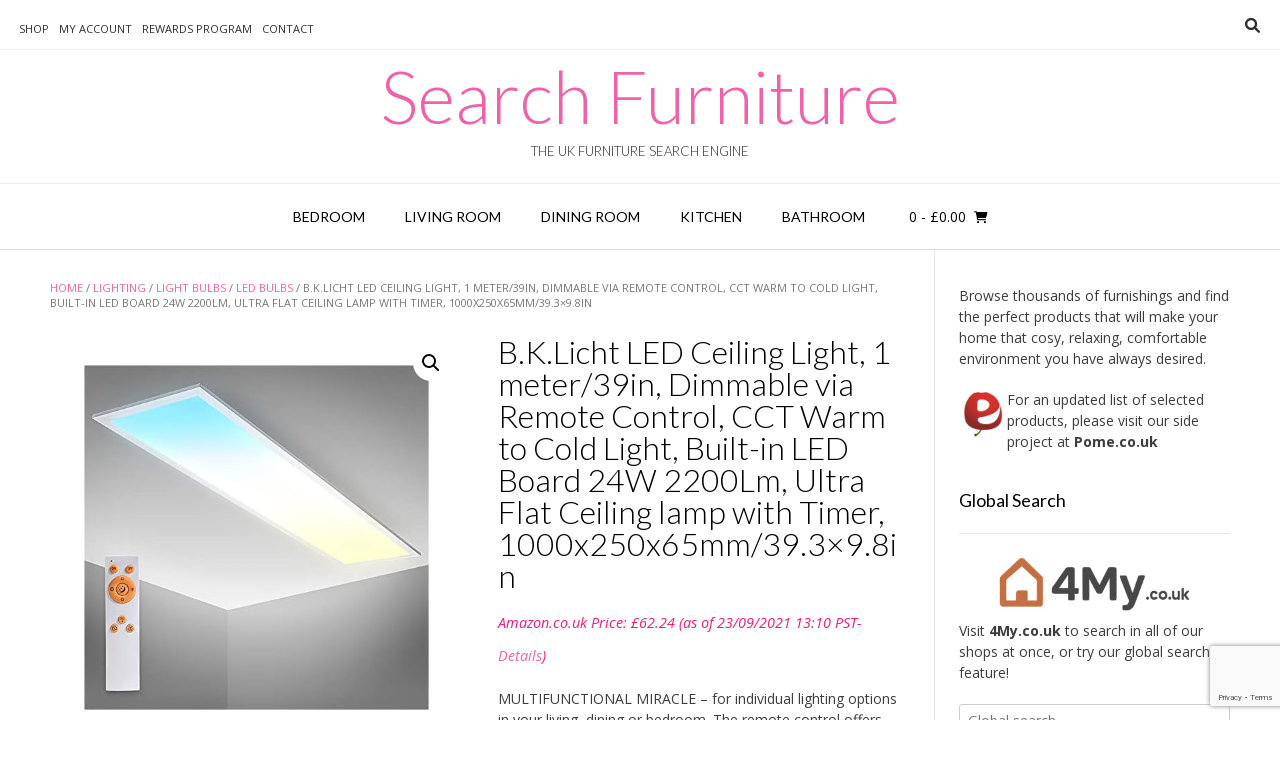

--- FILE ---
content_type: text/html; charset=UTF-8
request_url: https://www.searchfurniture.co.uk/product/b-k-licht-led-ceiling-light-1-meter-39in-dimmable-via-remote-control-cct-warm-to-cold-light-built-in-led-board-24w-2200lm-ultra-flat-ceiling-lamp-with-timer-1000x250x65mm-39-3x9-8in/
body_size: 21963
content:
<!DOCTYPE html><!-- Vogue.ORG -->
<html lang="en-US">
<head>
<meta charset="UTF-8">
<meta name="viewport" content="width=device-width, initial-scale=1">
<link rel="profile" href="https://gmpg.org/xfn/11">
<title>B.K.Licht LED Ceiling Light, 1 meter/39in, Dimmable via Remote Control, CCT Warm to Cold Light, Built-in LED Board 24W 2200Lm, Ultra Flat Ceiling lamp with Timer, 1000x250x65mm/39.3&#215;9.8in &#8211; Search Furniture</title>
<meta name='robots' content='max-image-preview:large' />
			<!-- start/ frontend header/ WooZone -->
					<style type="text/css">
				.WooZone-price-info {
					font-size: 0.6em;
				}
				.woocommerce div.product p.price, .woocommerce div.product span.price {
					line-height: initial !important;
				}
			</style>
					<!-- end/ frontend header/ WooZone -->
		<link rel='dns-prefetch' href='//static.addtoany.com' />
<link rel='dns-prefetch' href='//platform-api.sharethis.com' />
<link rel='dns-prefetch' href='//fonts.googleapis.com' />
<link rel="alternate" title="oEmbed (JSON)" type="application/json+oembed" href="https://www.searchfurniture.co.uk/wp-json/oembed/1.0/embed?url=https%3A%2F%2Fwww.searchfurniture.co.uk%2Fproduct%2Fb-k-licht-led-ceiling-light-1-meter-39in-dimmable-via-remote-control-cct-warm-to-cold-light-built-in-led-board-24w-2200lm-ultra-flat-ceiling-lamp-with-timer-1000x250x65mm-39-3x9-8in%2F" />
<link rel="alternate" title="oEmbed (XML)" type="text/xml+oembed" href="https://www.searchfurniture.co.uk/wp-json/oembed/1.0/embed?url=https%3A%2F%2Fwww.searchfurniture.co.uk%2Fproduct%2Fb-k-licht-led-ceiling-light-1-meter-39in-dimmable-via-remote-control-cct-warm-to-cold-light-built-in-led-board-24w-2200lm-ultra-flat-ceiling-lamp-with-timer-1000x250x65mm-39-3x9-8in%2F&#038;format=xml" />
<style id='wp-img-auto-sizes-contain-inline-css' type='text/css'>
img:is([sizes=auto i],[sizes^="auto," i]){contain-intrinsic-size:3000px 1500px}
/*# sourceURL=wp-img-auto-sizes-contain-inline-css */
</style>
<link rel='stylesheet' id='amazon-default-styles-css' href='https://www.searchfurniture.co.uk/wp-content/plugins/amazon-product-in-a-post-plugin/css/amazon-default-plugin-styles.css?ver=1614198356' type='text/css' media='all' />
<link rel='stylesheet' id='amazon-frontend-styles-css' href='https://www.searchfurniture.co.uk/wp-content/plugins/amazon-product-in-a-post-plugin/css/amazon-frontend.css?ver=1614198356' type='text/css' media='all' />
<link rel='stylesheet' id='thickbox.css-css' href='https://www.searchfurniture.co.uk/wp-includes/js/thickbox/thickbox.css?ver=14.1.03' type='text/css' media='all' />
<link rel='stylesheet' id='colorbox-css' href='https://www.searchfurniture.co.uk/wp-content/plugins/wp-colorbox/example5/colorbox.css?ver=6.9' type='text/css' media='all' />
<link rel='stylesheet' id='menu-icon-font-awesome-css' href='https://www.searchfurniture.co.uk/wp-content/plugins/menu-icons/css/fontawesome/css/all.min.css?ver=5.15.4' type='text/css' media='all' />
<link rel='stylesheet' id='menu-icons-extra-css' href='https://www.searchfurniture.co.uk/wp-content/plugins/menu-icons/css/extra.min.css?ver=0.13.20' type='text/css' media='all' />
<style id='wp-emoji-styles-inline-css' type='text/css'>

	img.wp-smiley, img.emoji {
		display: inline !important;
		border: none !important;
		box-shadow: none !important;
		height: 1em !important;
		width: 1em !important;
		margin: 0 0.07em !important;
		vertical-align: -0.1em !important;
		background: none !important;
		padding: 0 !important;
	}
/*# sourceURL=wp-emoji-styles-inline-css */
</style>
<link rel='stylesheet' id='wp-block-library-css' href='https://www.searchfurniture.co.uk/wp-includes/css/dist/block-library/style.min.css?ver=6.9' type='text/css' media='all' />
<link rel='stylesheet' id='wc-blocks-style-css' href='https://www.searchfurniture.co.uk/wp-content/plugins/woocommerce/assets/client/blocks/wc-blocks.css?ver=wc-10.4.3' type='text/css' media='all' />
<style id='global-styles-inline-css' type='text/css'>
:root{--wp--preset--aspect-ratio--square: 1;--wp--preset--aspect-ratio--4-3: 4/3;--wp--preset--aspect-ratio--3-4: 3/4;--wp--preset--aspect-ratio--3-2: 3/2;--wp--preset--aspect-ratio--2-3: 2/3;--wp--preset--aspect-ratio--16-9: 16/9;--wp--preset--aspect-ratio--9-16: 9/16;--wp--preset--color--black: #000000;--wp--preset--color--cyan-bluish-gray: #abb8c3;--wp--preset--color--white: #ffffff;--wp--preset--color--pale-pink: #f78da7;--wp--preset--color--vivid-red: #cf2e2e;--wp--preset--color--luminous-vivid-orange: #ff6900;--wp--preset--color--luminous-vivid-amber: #fcb900;--wp--preset--color--light-green-cyan: #7bdcb5;--wp--preset--color--vivid-green-cyan: #00d084;--wp--preset--color--pale-cyan-blue: #8ed1fc;--wp--preset--color--vivid-cyan-blue: #0693e3;--wp--preset--color--vivid-purple: #9b51e0;--wp--preset--gradient--vivid-cyan-blue-to-vivid-purple: linear-gradient(135deg,rgb(6,147,227) 0%,rgb(155,81,224) 100%);--wp--preset--gradient--light-green-cyan-to-vivid-green-cyan: linear-gradient(135deg,rgb(122,220,180) 0%,rgb(0,208,130) 100%);--wp--preset--gradient--luminous-vivid-amber-to-luminous-vivid-orange: linear-gradient(135deg,rgb(252,185,0) 0%,rgb(255,105,0) 100%);--wp--preset--gradient--luminous-vivid-orange-to-vivid-red: linear-gradient(135deg,rgb(255,105,0) 0%,rgb(207,46,46) 100%);--wp--preset--gradient--very-light-gray-to-cyan-bluish-gray: linear-gradient(135deg,rgb(238,238,238) 0%,rgb(169,184,195) 100%);--wp--preset--gradient--cool-to-warm-spectrum: linear-gradient(135deg,rgb(74,234,220) 0%,rgb(151,120,209) 20%,rgb(207,42,186) 40%,rgb(238,44,130) 60%,rgb(251,105,98) 80%,rgb(254,248,76) 100%);--wp--preset--gradient--blush-light-purple: linear-gradient(135deg,rgb(255,206,236) 0%,rgb(152,150,240) 100%);--wp--preset--gradient--blush-bordeaux: linear-gradient(135deg,rgb(254,205,165) 0%,rgb(254,45,45) 50%,rgb(107,0,62) 100%);--wp--preset--gradient--luminous-dusk: linear-gradient(135deg,rgb(255,203,112) 0%,rgb(199,81,192) 50%,rgb(65,88,208) 100%);--wp--preset--gradient--pale-ocean: linear-gradient(135deg,rgb(255,245,203) 0%,rgb(182,227,212) 50%,rgb(51,167,181) 100%);--wp--preset--gradient--electric-grass: linear-gradient(135deg,rgb(202,248,128) 0%,rgb(113,206,126) 100%);--wp--preset--gradient--midnight: linear-gradient(135deg,rgb(2,3,129) 0%,rgb(40,116,252) 100%);--wp--preset--font-size--small: 13px;--wp--preset--font-size--medium: 20px;--wp--preset--font-size--large: 36px;--wp--preset--font-size--x-large: 42px;--wp--preset--spacing--20: 0.44rem;--wp--preset--spacing--30: 0.67rem;--wp--preset--spacing--40: 1rem;--wp--preset--spacing--50: 1.5rem;--wp--preset--spacing--60: 2.25rem;--wp--preset--spacing--70: 3.38rem;--wp--preset--spacing--80: 5.06rem;--wp--preset--shadow--natural: 6px 6px 9px rgba(0, 0, 0, 0.2);--wp--preset--shadow--deep: 12px 12px 50px rgba(0, 0, 0, 0.4);--wp--preset--shadow--sharp: 6px 6px 0px rgba(0, 0, 0, 0.2);--wp--preset--shadow--outlined: 6px 6px 0px -3px rgb(255, 255, 255), 6px 6px rgb(0, 0, 0);--wp--preset--shadow--crisp: 6px 6px 0px rgb(0, 0, 0);}:where(.is-layout-flex){gap: 0.5em;}:where(.is-layout-grid){gap: 0.5em;}body .is-layout-flex{display: flex;}.is-layout-flex{flex-wrap: wrap;align-items: center;}.is-layout-flex > :is(*, div){margin: 0;}body .is-layout-grid{display: grid;}.is-layout-grid > :is(*, div){margin: 0;}:where(.wp-block-columns.is-layout-flex){gap: 2em;}:where(.wp-block-columns.is-layout-grid){gap: 2em;}:where(.wp-block-post-template.is-layout-flex){gap: 1.25em;}:where(.wp-block-post-template.is-layout-grid){gap: 1.25em;}.has-black-color{color: var(--wp--preset--color--black) !important;}.has-cyan-bluish-gray-color{color: var(--wp--preset--color--cyan-bluish-gray) !important;}.has-white-color{color: var(--wp--preset--color--white) !important;}.has-pale-pink-color{color: var(--wp--preset--color--pale-pink) !important;}.has-vivid-red-color{color: var(--wp--preset--color--vivid-red) !important;}.has-luminous-vivid-orange-color{color: var(--wp--preset--color--luminous-vivid-orange) !important;}.has-luminous-vivid-amber-color{color: var(--wp--preset--color--luminous-vivid-amber) !important;}.has-light-green-cyan-color{color: var(--wp--preset--color--light-green-cyan) !important;}.has-vivid-green-cyan-color{color: var(--wp--preset--color--vivid-green-cyan) !important;}.has-pale-cyan-blue-color{color: var(--wp--preset--color--pale-cyan-blue) !important;}.has-vivid-cyan-blue-color{color: var(--wp--preset--color--vivid-cyan-blue) !important;}.has-vivid-purple-color{color: var(--wp--preset--color--vivid-purple) !important;}.has-black-background-color{background-color: var(--wp--preset--color--black) !important;}.has-cyan-bluish-gray-background-color{background-color: var(--wp--preset--color--cyan-bluish-gray) !important;}.has-white-background-color{background-color: var(--wp--preset--color--white) !important;}.has-pale-pink-background-color{background-color: var(--wp--preset--color--pale-pink) !important;}.has-vivid-red-background-color{background-color: var(--wp--preset--color--vivid-red) !important;}.has-luminous-vivid-orange-background-color{background-color: var(--wp--preset--color--luminous-vivid-orange) !important;}.has-luminous-vivid-amber-background-color{background-color: var(--wp--preset--color--luminous-vivid-amber) !important;}.has-light-green-cyan-background-color{background-color: var(--wp--preset--color--light-green-cyan) !important;}.has-vivid-green-cyan-background-color{background-color: var(--wp--preset--color--vivid-green-cyan) !important;}.has-pale-cyan-blue-background-color{background-color: var(--wp--preset--color--pale-cyan-blue) !important;}.has-vivid-cyan-blue-background-color{background-color: var(--wp--preset--color--vivid-cyan-blue) !important;}.has-vivid-purple-background-color{background-color: var(--wp--preset--color--vivid-purple) !important;}.has-black-border-color{border-color: var(--wp--preset--color--black) !important;}.has-cyan-bluish-gray-border-color{border-color: var(--wp--preset--color--cyan-bluish-gray) !important;}.has-white-border-color{border-color: var(--wp--preset--color--white) !important;}.has-pale-pink-border-color{border-color: var(--wp--preset--color--pale-pink) !important;}.has-vivid-red-border-color{border-color: var(--wp--preset--color--vivid-red) !important;}.has-luminous-vivid-orange-border-color{border-color: var(--wp--preset--color--luminous-vivid-orange) !important;}.has-luminous-vivid-amber-border-color{border-color: var(--wp--preset--color--luminous-vivid-amber) !important;}.has-light-green-cyan-border-color{border-color: var(--wp--preset--color--light-green-cyan) !important;}.has-vivid-green-cyan-border-color{border-color: var(--wp--preset--color--vivid-green-cyan) !important;}.has-pale-cyan-blue-border-color{border-color: var(--wp--preset--color--pale-cyan-blue) !important;}.has-vivid-cyan-blue-border-color{border-color: var(--wp--preset--color--vivid-cyan-blue) !important;}.has-vivid-purple-border-color{border-color: var(--wp--preset--color--vivid-purple) !important;}.has-vivid-cyan-blue-to-vivid-purple-gradient-background{background: var(--wp--preset--gradient--vivid-cyan-blue-to-vivid-purple) !important;}.has-light-green-cyan-to-vivid-green-cyan-gradient-background{background: var(--wp--preset--gradient--light-green-cyan-to-vivid-green-cyan) !important;}.has-luminous-vivid-amber-to-luminous-vivid-orange-gradient-background{background: var(--wp--preset--gradient--luminous-vivid-amber-to-luminous-vivid-orange) !important;}.has-luminous-vivid-orange-to-vivid-red-gradient-background{background: var(--wp--preset--gradient--luminous-vivid-orange-to-vivid-red) !important;}.has-very-light-gray-to-cyan-bluish-gray-gradient-background{background: var(--wp--preset--gradient--very-light-gray-to-cyan-bluish-gray) !important;}.has-cool-to-warm-spectrum-gradient-background{background: var(--wp--preset--gradient--cool-to-warm-spectrum) !important;}.has-blush-light-purple-gradient-background{background: var(--wp--preset--gradient--blush-light-purple) !important;}.has-blush-bordeaux-gradient-background{background: var(--wp--preset--gradient--blush-bordeaux) !important;}.has-luminous-dusk-gradient-background{background: var(--wp--preset--gradient--luminous-dusk) !important;}.has-pale-ocean-gradient-background{background: var(--wp--preset--gradient--pale-ocean) !important;}.has-electric-grass-gradient-background{background: var(--wp--preset--gradient--electric-grass) !important;}.has-midnight-gradient-background{background: var(--wp--preset--gradient--midnight) !important;}.has-small-font-size{font-size: var(--wp--preset--font-size--small) !important;}.has-medium-font-size{font-size: var(--wp--preset--font-size--medium) !important;}.has-large-font-size{font-size: var(--wp--preset--font-size--large) !important;}.has-x-large-font-size{font-size: var(--wp--preset--font-size--x-large) !important;}
/*# sourceURL=global-styles-inline-css */
</style>

<style id='classic-theme-styles-inline-css' type='text/css'>
/*! This file is auto-generated */
.wp-block-button__link{color:#fff;background-color:#32373c;border-radius:9999px;box-shadow:none;text-decoration:none;padding:calc(.667em + 2px) calc(1.333em + 2px);font-size:1.125em}.wp-block-file__button{background:#32373c;color:#fff;text-decoration:none}
/*# sourceURL=/wp-includes/css/classic-themes.min.css */
</style>
<link rel='stylesheet' id='contact-form-7-css' href='https://www.searchfurniture.co.uk/wp-content/plugins/contact-form-7/includes/css/styles.css?ver=6.1.4' type='text/css' media='all' />
<link rel='stylesheet' id='ditty-news-ticker-font-css' href='https://www.searchfurniture.co.uk/wp-content/plugins/ditty-news-ticker/legacy/inc/static/libs/fontastic/styles.css?ver=3.1.63' type='text/css' media='all' />
<link rel='stylesheet' id='ditty-news-ticker-css' href='https://www.searchfurniture.co.uk/wp-content/plugins/ditty-news-ticker/legacy/inc/static/css/style.css?ver=3.1.63' type='text/css' media='all' />
<link rel='stylesheet' id='ditty-displays-css' href='https://www.searchfurniture.co.uk/wp-content/plugins/ditty-news-ticker/assets/build/dittyDisplays.css?ver=3.1.63' type='text/css' media='all' />
<link rel='stylesheet' id='ditty-fontawesome-css' href='https://www.searchfurniture.co.uk/wp-content/plugins/ditty-news-ticker/includes/libs/fontawesome-6.4.0/css/all.css?ver=6.4.0' type='text/css' media='' />
<link rel='stylesheet' id='theme-my-login-css' href='https://www.searchfurniture.co.uk/wp-content/plugins/theme-my-login/assets/styles/theme-my-login.min.css?ver=7.1.14' type='text/css' media='all' />
<link rel='stylesheet' id='photoswipe-css' href='https://www.searchfurniture.co.uk/wp-content/plugins/woocommerce/assets/css/photoswipe/photoswipe.min.css?ver=10.4.3' type='text/css' media='all' />
<link rel='stylesheet' id='photoswipe-default-skin-css' href='https://www.searchfurniture.co.uk/wp-content/plugins/woocommerce/assets/css/photoswipe/default-skin/default-skin.min.css?ver=10.4.3' type='text/css' media='all' />
<link rel='stylesheet' id='woocommerce-layout-css' href='https://www.searchfurniture.co.uk/wp-content/plugins/woocommerce/assets/css/woocommerce-layout.css?ver=10.4.3' type='text/css' media='all' />
<link rel='stylesheet' id='woocommerce-smallscreen-css' href='https://www.searchfurniture.co.uk/wp-content/plugins/woocommerce/assets/css/woocommerce-smallscreen.css?ver=10.4.3' type='text/css' media='only screen and (max-width: 768px)' />
<link rel='stylesheet' id='woocommerce-general-css' href='https://www.searchfurniture.co.uk/wp-content/plugins/woocommerce/assets/css/woocommerce.css?ver=10.4.3' type='text/css' media='all' />
<style id='woocommerce-inline-inline-css' type='text/css'>
.woocommerce form .form-row .required { visibility: visible; }
/*# sourceURL=woocommerce-inline-inline-css */
</style>
<link rel='stylesheet' id='WooZone-frontend-style-css' href='https://www.searchfurniture.co.uk/wp-content/plugins/woozone/lib/frontend/css/frontend.css?ver=14.1.03' type='text/css' media='all' />
<link rel='stylesheet' id='vogue-css' href='https://www.searchfurniture.co.uk/wp-content/themes/vogue/style.css?ver=6.9' type='text/css' media='all' />
<link rel='stylesheet' id='searchfurniture-css' href='https://www.searchfurniture.co.uk/wp-content/themes/searchfurniture/style.css?ver=1.0.0' type='text/css' media='all' />
<link rel='stylesheet' id='customizer_vogue_fonts-css' href='//fonts.googleapis.com/css?family=Open+Sans%3Aregular%2Citalic%2C700%7CLato%3Aregular%2Citalic%2C700%26subset%3Dlatin%2C' type='text/css' media='screen' />
<link rel='stylesheet' id='vogue-body-font-default-css' href='//fonts.googleapis.com/css?family=Open+Sans%3A400%2C300%2C300italic%2C400italic%2C600%2C600italic%2C700%2C700italic&#038;ver=1.4.77' type='text/css' media='all' />
<link rel='stylesheet' id='vogue-heading-font-default-css' href='//fonts.googleapis.com/css?family=Lato%3A400%2C300%2C300italic%2C400italic%2C700%2C700italic&#038;ver=1.4.77' type='text/css' media='all' />
<link rel='stylesheet' id='vogue-font-awesome-css' href='https://www.searchfurniture.co.uk/wp-content/themes/vogue/includes/font-awesome/css/all.min.css?ver=6.0.0' type='text/css' media='all' />
<link rel='stylesheet' id='vogue-style-css' href='https://www.searchfurniture.co.uk/wp-content/themes/searchfurniture/style.css?ver=1.4.77' type='text/css' media='all' />
<link rel='stylesheet' id='vogue-header-style-css' href='https://www.searchfurniture.co.uk/wp-content/themes/vogue/templates/css/header-one.css?ver=1.4.77' type='text/css' media='all' />
<link rel='stylesheet' id='vogue-standard-woocommerce-style-css' href='https://www.searchfurniture.co.uk/wp-content/themes/vogue/templates/css/woocommerce-standard-style.css?ver=1.4.77' type='text/css' media='all' />
<link rel='stylesheet' id='vogue-footer-style-css' href='https://www.searchfurniture.co.uk/wp-content/themes/vogue/templates/css/footer-social.css?ver=1.4.77' type='text/css' media='all' />
<link rel='stylesheet' id='mycred-front-css' href='https://www.searchfurniture.co.uk/wp-content/plugins/mycred/assets/css/mycred-front.css?ver=2.9.7.4' type='text/css' media='all' />
<link rel='stylesheet' id='mycred-social-share-icons-css' href='https://www.searchfurniture.co.uk/wp-content/plugins/mycred/assets/css/mycred-social-icons.css?ver=2.9.7.4' type='text/css' media='all' />
<link rel='stylesheet' id='mycred-social-share-style-css' href='https://www.searchfurniture.co.uk/wp-content/plugins/mycred/assets/css/mycred-social-share.css?ver=2.9.7.4' type='text/css' media='all' />
<link rel='stylesheet' id='WooZoneProducts-css' href='https://www.searchfurniture.co.uk/wp-content/plugins/woozone/modules/product_in_post/style.css?ver=14.1.03' type='text/css' media='all' />
<link rel='stylesheet' id='wp-pagenavi-css' href='https://www.searchfurniture.co.uk/wp-content/plugins/wp-pagenavi/pagenavi-css.css?ver=2.70' type='text/css' media='all' />
<link rel='stylesheet' id='addtoany-css' href='https://www.searchfurniture.co.uk/wp-content/plugins/add-to-any/addtoany.min.css?ver=1.16' type='text/css' media='all' />
<link rel='stylesheet' id='amazon-lightbox-css' href='https://www.searchfurniture.co.uk/wp-content/plugins/amazon-product-in-a-post-plugin/css/amazon-lightbox.css?ver=1614198356' type='text/css' media='all' />
<script type="text/javascript" id="jquery-core-js-extra">
/* <![CDATA[ */
var appipTemplates = {"templates":[{"location":"core","name":"Default","ID":"default"},{"location":"product","name":"Amazon Layout","ID":"amazon-layout"},{"location":"products","name":"Alternate","ID":"fluffy"},{"location":"product","name":"Dark","ID":"dark"},{"location":"product","name":"Dark: Image Right","ID":"dark-reversed"},{"location":"product","name":"Dark: Image Top","ID":"dark-image-top"},{"location":"product","name":"Light","ID":"light"},{"location":"product","name":"Light: Image Right","ID":"light-reversed"},{"location":"product","name":"Light: Image Top","ID":"light-image-top"},{"location":"search","name":"Grid Layout","ID":"grid"}]};
//# sourceURL=jquery-core-js-extra
/* ]]> */
</script>
<script type="text/javascript" src="https://www.searchfurniture.co.uk/wp-includes/js/jquery/jquery.min.js?ver=3.7.1" id="jquery-core-js"></script>
<script type="text/javascript" src="https://www.searchfurniture.co.uk/wp-includes/js/jquery/jquery-migrate.min.js?ver=3.4.1" id="jquery-migrate-js"></script>
<script type="text/javascript" src="https://www.searchfurniture.co.uk/wp-content/plugins/wp-colorbox/jquery.colorbox-min.js?ver=1.1.6" id="colorbox-js"></script>
<script type="text/javascript" src="https://www.searchfurniture.co.uk/wp-content/plugins/wp-colorbox/wp-colorbox.js?ver=1.1.6" id="wp-colorbox-js"></script>
<script type="text/javascript" id="addtoany-core-js-before">
/* <![CDATA[ */
window.a2a_config=window.a2a_config||{};a2a_config.callbacks=[];a2a_config.overlays=[];a2a_config.templates={};

//# sourceURL=addtoany-core-js-before
/* ]]> */
</script>
<script type="text/javascript" defer src="https://static.addtoany.com/menu/page.js" id="addtoany-core-js"></script>
<script type="text/javascript" defer src="https://www.searchfurniture.co.uk/wp-content/plugins/add-to-any/addtoany.min.js?ver=1.1" id="addtoany-jquery-js"></script>
<script type="text/javascript" src="https://www.searchfurniture.co.uk/wp-content/plugins/woocommerce/assets/js/zoom/jquery.zoom.min.js?ver=1.7.21-wc.10.4.3" id="wc-zoom-js" defer="defer" data-wp-strategy="defer"></script>
<script type="text/javascript" src="https://www.searchfurniture.co.uk/wp-content/plugins/woocommerce/assets/js/flexslider/jquery.flexslider.min.js?ver=2.7.2-wc.10.4.3" id="wc-flexslider-js" defer="defer" data-wp-strategy="defer"></script>
<script type="text/javascript" src="https://www.searchfurniture.co.uk/wp-content/plugins/woocommerce/assets/js/photoswipe/photoswipe.min.js?ver=4.1.1-wc.10.4.3" id="wc-photoswipe-js" defer="defer" data-wp-strategy="defer"></script>
<script type="text/javascript" src="https://www.searchfurniture.co.uk/wp-content/plugins/woocommerce/assets/js/photoswipe/photoswipe-ui-default.min.js?ver=4.1.1-wc.10.4.3" id="wc-photoswipe-ui-default-js" defer="defer" data-wp-strategy="defer"></script>
<script type="text/javascript" id="wc-single-product-js-extra">
/* <![CDATA[ */
var wc_single_product_params = {"i18n_required_rating_text":"Please select a rating","i18n_rating_options":["1 of 5 stars","2 of 5 stars","3 of 5 stars","4 of 5 stars","5 of 5 stars"],"i18n_product_gallery_trigger_text":"View full-screen image gallery","review_rating_required":"yes","flexslider":{"rtl":false,"animation":"slide","smoothHeight":true,"directionNav":false,"controlNav":"thumbnails","slideshow":false,"animationSpeed":500,"animationLoop":false,"allowOneSlide":false},"zoom_enabled":"1","zoom_options":[],"photoswipe_enabled":"1","photoswipe_options":{"shareEl":false,"closeOnScroll":false,"history":false,"hideAnimationDuration":0,"showAnimationDuration":0},"flexslider_enabled":"1"};
//# sourceURL=wc-single-product-js-extra
/* ]]> */
</script>
<script type="text/javascript" src="https://www.searchfurniture.co.uk/wp-content/plugins/woocommerce/assets/js/frontend/single-product.min.js?ver=10.4.3" id="wc-single-product-js" defer="defer" data-wp-strategy="defer"></script>
<script type="text/javascript" src="https://www.searchfurniture.co.uk/wp-content/plugins/woocommerce/assets/js/jquery-blockui/jquery.blockUI.min.js?ver=2.7.0-wc.10.4.3" id="wc-jquery-blockui-js" defer="defer" data-wp-strategy="defer"></script>
<script type="text/javascript" src="https://www.searchfurniture.co.uk/wp-content/plugins/woocommerce/assets/js/js-cookie/js.cookie.min.js?ver=2.1.4-wc.10.4.3" id="wc-js-cookie-js" defer="defer" data-wp-strategy="defer"></script>
<script type="text/javascript" id="woocommerce-js-extra">
/* <![CDATA[ */
var woocommerce_params = {"ajax_url":"/wp-admin/admin-ajax.php","wc_ajax_url":"/?wc-ajax=%%endpoint%%","i18n_password_show":"Show password","i18n_password_hide":"Hide password"};
//# sourceURL=woocommerce-js-extra
/* ]]> */
</script>
<script type="text/javascript" src="https://www.searchfurniture.co.uk/wp-content/plugins/woocommerce/assets/js/frontend/woocommerce.min.js?ver=10.4.3" id="woocommerce-js" defer="defer" data-wp-strategy="defer"></script>
<script type="text/javascript" id="WooZone-frontend-script-js-extra">
/* <![CDATA[ */
var woozone_vars = {"ajax_url":"https://www.searchfurniture.co.uk/wp-admin/admin-ajax.php","checkout_url":"https://www.searchfurniture.co.uk/checkout/","nonce":"7ce0983eab","lang":{"loading":"Loading...","closing":"Closing...","saving":"Saving...","updating":"Updating...","amzcart_checkout":"checkout done","amzcart_cancel":"canceled","amzcart_checkout_msg":"all good","amzcart_cancel_msg":"You must check or cancel all amazon shops!","available_yes":"available","available_no":"not available","load_cross_sell_box":"Frequently Bought Together Loading..."}};
//# sourceURL=WooZone-frontend-script-js-extra
/* ]]> */
</script>
<script type="text/javascript" src="https://www.searchfurniture.co.uk/wp-content/plugins/woozone/lib/frontend/js/frontend.js?ver=14.1.03" id="WooZone-frontend-script-js"></script>
<script type="text/javascript" src="//platform-api.sharethis.com/js/sharethis.js#source=googleanalytics-wordpress#product=ga&amp;property=5940f20f80fd180012cee703" id="googleanalytics-platform-sharethis-js"></script>
<script type="text/javascript" src="https://www.searchfurniture.co.uk/wp-content/plugins/amazon-product-in-a-post-plugin/js/amazon-lightbox.js?ver=1614198356" id="amazon-lightbox-js"></script>
<link rel="https://api.w.org/" href="https://www.searchfurniture.co.uk/wp-json/" /><link rel="alternate" title="JSON" type="application/json" href="https://www.searchfurniture.co.uk/wp-json/wp/v2/product/210569" /><link rel="EditURI" type="application/rsd+xml" title="RSD" href="https://www.searchfurniture.co.uk/xmlrpc.php?rsd" />
<link rel="canonical" href="https://www.searchfurniture.co.uk/product/b-k-licht-led-ceiling-light-1-meter-39in-dimmable-via-remote-control-cct-warm-to-cold-light-built-in-led-board-24w-2200lm-ultra-flat-ceiling-lamp-with-timer-1000x250x65mm-39-3x9-8in/" />
<link rel='shortlink' href='https://www.searchfurniture.co.uk/?p=210569' />
	<noscript><style>.woocommerce-product-gallery{ opacity: 1 !important; }</style></noscript>
	<script>
(function() {
	(function (i, s, o, g, r, a, m) {
		i['GoogleAnalyticsObject'] = r;
		i[r] = i[r] || function () {
				(i[r].q = i[r].q || []).push(arguments)
			}, i[r].l = 1 * new Date();
		a = s.createElement(o),
			m = s.getElementsByTagName(o)[0];
		a.async = 1;
		a.src = g;
		m.parentNode.insertBefore(a, m)
	})(window, document, 'script', 'https://google-analytics.com/analytics.js', 'ga');

	ga('create', 'UA-93762047-1', 'auto');
			ga('send', 'pageview');
	})();
</script>
</head>
<body data-rsssl=1 class="wp-singular product-template-default single single-product postid-210569 wp-theme-vogue wp-child-theme-searchfurniture theme-vogue woocommerce woocommerce-page woocommerce-no-js metaslider-plugin">
<div id="page" class="hfeed site vogue-no-slider">

<a class="skip-link screen-reader-text" href="#site-content">Skip to content</a>

	
		
			
		
<header id="masthead" class="site-header site-header-one">
	
		
			<div class="site-header-topbar">
			<div class="site-topbar-left">
								
								
				<div class="menu-top-container"><ul id="menu-top" class="vogue-top-bar-menu"><li id="menu-item-112979" class="menu-item menu-item-type-post_type menu-item-object-page current_page_parent menu-item-112979"><a href="https://www.searchfurniture.co.uk/shop/">Shop</a></li>
<li id="menu-item-7655" class="menu-item menu-item-type-post_type menu-item-object-page menu-item-7655"><a href="https://www.searchfurniture.co.uk/my-account/">My Account</a></li>
<li id="menu-item-90231" class="menu-item menu-item-type-post_type menu-item-object-page menu-item-90231"><a href="https://www.searchfurniture.co.uk/search-furniture-rewards-program/">Rewards Program</a></li>
<li id="menu-item-7659" class="menu-item menu-item-type-post_type menu-item-object-page menu-item-7659"><a href="https://www.searchfurniture.co.uk/contact/">Contact</a></li>
</ul></div>				
								
							</div>
			
			<div class="site-topbar-right">
								
								
									<button class="menu-search">
				    	<i class="fas fa-search search-btn"></i>
				    </button>
								
							</div>
			
			<div class="clearboth"></div>
		</div>
				    <div class="search-block">
		        <form role="search" method="get" class="search-form" action="https://www.searchfurniture.co.uk/index.php">
	<label>
		<input type="search" class="search-field" placeholder="Search &amp; hit enter&hellip;" value="" name="s" />
	</label>
	<input type="submit" class="search-submit" value="&nbsp;" />
</form>		    </div>
				
	<div class="site-container">
		
		<div class="site-branding">
			
					        <h1 class="site-title"><a href="https://www.searchfurniture.co.uk/" title="Search Furniture">Search Furniture</a></h1>
		        <h2 class="site-description">The UK Furniture Search Engine</h2>
		    			
		</div><!-- .site-branding -->
		
	</div>
	
						<nav id="site-navigation" class="main-navigation vogue-mobile-nav-skin-dark" role="navigation">
				<button class="header-menu-button"><i class="fas fa-bars"></i><span>menu</span></button>
				<div id="main-menu" class="main-menu-container">
					<div class="main-menu-inner">
						<button class="main-menu-close"><i class="fas fa-angle-right"></i><i class="fas fa-angle-left"></i></button>
						<div class="menu-main-menu-container"><ul id="primary-menu" class="menu"><li id="menu-item-6176" class="menu-item menu-item-type-custom menu-item-object-custom menu-item-6176"><a href="https://www.searchfurniture.co.uk/product-category/home-and-garden/home-and-kitchen/furniture/bedroom-furniture/">Bedroom</a></li>
<li id="menu-item-1512" class="menu-item menu-item-type-custom menu-item-object-custom menu-item-1512"><a href="https://www.searchfurniture.co.uk/product-category/home-and-garden/home-and-kitchen/furniture/living-room-furniture/">Living Room</a></li>
<li id="menu-item-2673" class="menu-item menu-item-type-custom menu-item-object-custom menu-item-2673"><a href="https://www.searchfurniture.co.uk/product-category/home-and-garden/home-and-kitchen/furniture/dining-room-furniture/">Dining Room</a></li>
<li id="menu-item-4154" class="menu-item menu-item-type-custom menu-item-object-custom menu-item-4154"><a href="https://www.searchfurniture.co.uk/product-category/home-and-garden/home-and-kitchen/furniture/kitchen-furniture/">Kitchen</a></li>
<li id="menu-item-5616" class="menu-item menu-item-type-custom menu-item-object-custom menu-item-5616"><a href="https://www.searchfurniture.co.uk/product-category/home-and-garden/home-and-kitchen/furniture/bathroom-furniture/">Bathroom</a></li>
</ul></div>						
													<div class="header-cart">
								
								<a class="header-cart-contents" href="https://www.searchfurniture.co.uk/cart/" title="View your shopping cart">
									<span class="header-cart-amount">
										0<span> - &pound;0.00</span>
									</span>
									<span class="header-cart-checkout ">
										<i class="fas fa-shopping-cart"></i>
									</span>
								</a>
								
							</div>
											</div>
				</div>
			</nav><!-- #site-navigation -->
					
</header><!-- #masthead -->		
		
	
	
	<div id="site-content" class="site-container content-container content-has-sidebar ">

	<div id="primary" class="content-area"><main id="main" class="site-main" role="main"><nav class="woocommerce-breadcrumb" aria-label="Breadcrumb"><a href="https://www.searchfurniture.co.uk">Home</a>&nbsp;&#47;&nbsp;<a href="https://www.searchfurniture.co.uk/product-category/lighting/">Lighting</a>&nbsp;&#47;&nbsp;<a href="https://www.searchfurniture.co.uk/product-category/lighting/light-bulbs/">Light Bulbs</a>&nbsp;&#47;&nbsp;<a href="https://www.searchfurniture.co.uk/product-category/lighting/light-bulbs/led-bulbs/">LED Bulbs</a>&nbsp;&#47;&nbsp;B.K.Licht LED Ceiling Light, 1 meter/39in, Dimmable via Remote Control, CCT Warm to Cold Light, Built-in LED Board 24W 2200Lm, Ultra Flat Ceiling lamp with Timer, 1000x250x65mm/39.3&#215;9.8in</nav>
					
			<div class="woocommerce-notices-wrapper"></div><div id="product-210569" class="product type-product post-210569 status-publish first instock product_cat-led-bulbs product_cat-light-bulbs product_cat-lighting has-post-thumbnail shipping-taxable purchasable product-type-variable">

	<div class="woocommerce-product-gallery woocommerce-product-gallery--with-images woocommerce-product-gallery--columns-4 images" data-columns="4" style="opacity: 0; transition: opacity .25s ease-in-out;">
	<div class="woocommerce-product-gallery__wrapper">
		<div data-thumb="https://m.media-amazon.com/images/I/31er5oJYcCL._SL500_._SS100_.jpg" data-thumb-alt="B.K.Licht LED Ceiling Light, 1 meter/39in, Dimmable via Remote Control, CCT Warm to Cold Light, Built-in LED Board 24W 2200Lm, Ultra Flat Ceiling lamp with Timer, 1000x250x65mm/39.3x9.8in" data-thumb-srcset="https://m.media-amazon.com/images/I/31er5oJYcCL._SL500_._SS100_.jpg 100w, https://m.media-amazon.com/images/I/31er5oJYcCL._SL500_._SS150_.jpg 150w, https://m.media-amazon.com/images/I/31er5oJYcCL._SL500_._SS300_.jpg 300w, https://m.media-amazon.com/images/I/31er5oJYcCL._SL500_._SS768_.jpg 768w, https://m.media-amazon.com/images/I/31er5oJYcCL._SL500_._SS1024_.jpg 1024w, https://m.media-amazon.com/images/I/31er5oJYcCL._SL500_._SS1536_.jpg 1536w, https://m.media-amazon.com/images/I/31er5oJYcCL._SL500_._SS2048_.jpg 2048w, https://m.media-amazon.com/images/I/31er5oJYcCL._SL500_.jpg 500w, https://m.media-amazon.com/images/I/31er5oJYcCL._SL500_._SS600_.jpg 600w"  data-thumb-sizes="(max-width: 100px) 100vw, 100px" class="woocommerce-product-gallery__image"><a href="https://m.media-amazon.com/images/I/31er5oJYcCL._SL500_.jpg"><img width="600" height="600" src="https://m.media-amazon.com/images/I/31er5oJYcCL._SL500_._SS600_.jpg" class="wp-post-image" alt="B.K.Licht LED Ceiling Light, 1 meter/39in, Dimmable via Remote Control, CCT Warm to Cold Light, Built-in LED Board 24W 2200Lm, Ultra Flat Ceiling lamp with Timer, 1000x250x65mm/39.3x9.8in" data-caption="" data-src="https://m.media-amazon.com/images/I/31er5oJYcCL._SL500_.jpg" data-large_image="https://m.media-amazon.com/images/I/31er5oJYcCL._SL500_.jpg" data-large_image_width="500" data-large_image_height="500" decoding="async" fetchpriority="high" srcset="https://m.media-amazon.com/images/I/31er5oJYcCL._SL500_._SS600_.jpg 600w, https://m.media-amazon.com/images/I/31er5oJYcCL._SL500_._SS150_.jpg 150w, https://m.media-amazon.com/images/I/31er5oJYcCL._SL500_._SS300_.jpg 300w, https://m.media-amazon.com/images/I/31er5oJYcCL._SL500_._SS768_.jpg 768w, https://m.media-amazon.com/images/I/31er5oJYcCL._SL500_._SS1024_.jpg 1024w, https://m.media-amazon.com/images/I/31er5oJYcCL._SL500_._SS1536_.jpg 1536w, https://m.media-amazon.com/images/I/31er5oJYcCL._SL500_._SS2048_.jpg 2048w, https://m.media-amazon.com/images/I/31er5oJYcCL._SL500_.jpg 500w, https://m.media-amazon.com/images/I/31er5oJYcCL._SL500_._SS100_.jpg 100w" sizes="(max-width: 600px) 100vw, 600px" /></a></div><div data-thumb="https://m.media-amazon.com/images/I/41QZVvKnAoL._SL500_._SS100_.jpg" data-thumb-alt="B.K.Licht LED Ceiling Light, 1 meter/39in, Dimmable via Remote Control, CCT Warm to Cold Light, Built-in LED Board 24W 2200Lm, Ultra Flat Ceiling lamp with Timer, 1000x250x65mm/39.3x9.8in - Image 3" data-thumb-srcset="https://m.media-amazon.com/images/I/41QZVvKnAoL._SL500_._SS100_.jpg 100w, https://m.media-amazon.com/images/I/41QZVvKnAoL._SL500_._SS150_.jpg 150w, https://m.media-amazon.com/images/I/41QZVvKnAoL._SL500_._SS300_.jpg 300w, https://m.media-amazon.com/images/I/41QZVvKnAoL._SL500_._SS768_.jpg 768w, https://m.media-amazon.com/images/I/41QZVvKnAoL._SL500_._SS1024_.jpg 1024w, https://m.media-amazon.com/images/I/41QZVvKnAoL._SL500_._SS1536_.jpg 1536w, https://m.media-amazon.com/images/I/41QZVvKnAoL._SL500_._SS2048_.jpg 2048w, https://m.media-amazon.com/images/I/41QZVvKnAoL._SL500_.jpg 500w, https://m.media-amazon.com/images/I/41QZVvKnAoL._SL500_._SS600_.jpg 600w"  data-thumb-sizes="(max-width: 100px) 100vw, 100px" class="woocommerce-product-gallery__image"><a href="https://m.media-amazon.com/images/I/41QZVvKnAoL._SL500_.jpg"><img width="600" height="600" src="https://m.media-amazon.com/images/I/41QZVvKnAoL._SL500_._SS600_.jpg" class="" alt="B.K.Licht LED Ceiling Light, 1 meter/39in, Dimmable via Remote Control, CCT Warm to Cold Light, Built-in LED Board 24W 2200Lm, Ultra Flat Ceiling lamp with Timer, 1000x250x65mm/39.3x9.8in - Image 3" data-caption="" data-src="https://m.media-amazon.com/images/I/41QZVvKnAoL._SL500_.jpg" data-large_image="https://m.media-amazon.com/images/I/41QZVvKnAoL._SL500_.jpg" data-large_image_width="500" data-large_image_height="500" decoding="async" srcset="https://m.media-amazon.com/images/I/41QZVvKnAoL._SL500_._SS600_.jpg 600w, https://m.media-amazon.com/images/I/41QZVvKnAoL._SL500_._SS150_.jpg 150w, https://m.media-amazon.com/images/I/41QZVvKnAoL._SL500_._SS300_.jpg 300w, https://m.media-amazon.com/images/I/41QZVvKnAoL._SL500_._SS768_.jpg 768w, https://m.media-amazon.com/images/I/41QZVvKnAoL._SL500_._SS1024_.jpg 1024w, https://m.media-amazon.com/images/I/41QZVvKnAoL._SL500_._SS1536_.jpg 1536w, https://m.media-amazon.com/images/I/41QZVvKnAoL._SL500_._SS2048_.jpg 2048w, https://m.media-amazon.com/images/I/41QZVvKnAoL._SL500_.jpg 500w, https://m.media-amazon.com/images/I/41QZVvKnAoL._SL500_._SS100_.jpg 100w" sizes="(max-width: 600px) 100vw, 600px" /></a></div><div data-thumb="https://m.media-amazon.com/images/I/41ioOHpbGSL._SL500_._SS100_.jpg" data-thumb-alt="B.K.Licht LED Ceiling Light, 1 meter/39in, Dimmable via Remote Control, CCT Warm to Cold Light, Built-in LED Board 24W 2200Lm, Ultra Flat Ceiling lamp with Timer, 1000x250x65mm/39.3x9.8in - Image 4" data-thumb-srcset="https://m.media-amazon.com/images/I/41ioOHpbGSL._SL500_._SS100_.jpg 100w, https://m.media-amazon.com/images/I/41ioOHpbGSL._SL500_._SS150_.jpg 150w, https://m.media-amazon.com/images/I/41ioOHpbGSL._SL500_._SS300_.jpg 300w, https://m.media-amazon.com/images/I/41ioOHpbGSL._SL500_._SS768_.jpg 768w, https://m.media-amazon.com/images/I/41ioOHpbGSL._SL500_._SS1024_.jpg 1024w, https://m.media-amazon.com/images/I/41ioOHpbGSL._SL500_._SS1536_.jpg 1536w, https://m.media-amazon.com/images/I/41ioOHpbGSL._SL500_._SS2048_.jpg 2048w, https://m.media-amazon.com/images/I/41ioOHpbGSL._SL500_.jpg 500w, https://m.media-amazon.com/images/I/41ioOHpbGSL._SL500_._SS600_.jpg 600w"  data-thumb-sizes="(max-width: 100px) 100vw, 100px" class="woocommerce-product-gallery__image"><a href="https://m.media-amazon.com/images/I/41ioOHpbGSL._SL500_.jpg"><img width="600" height="600" src="https://m.media-amazon.com/images/I/41ioOHpbGSL._SL500_._SS600_.jpg" class="" alt="B.K.Licht LED Ceiling Light, 1 meter/39in, Dimmable via Remote Control, CCT Warm to Cold Light, Built-in LED Board 24W 2200Lm, Ultra Flat Ceiling lamp with Timer, 1000x250x65mm/39.3x9.8in - Image 4" data-caption="" data-src="https://m.media-amazon.com/images/I/41ioOHpbGSL._SL500_.jpg" data-large_image="https://m.media-amazon.com/images/I/41ioOHpbGSL._SL500_.jpg" data-large_image_width="500" data-large_image_height="500" decoding="async" srcset="https://m.media-amazon.com/images/I/41ioOHpbGSL._SL500_._SS600_.jpg 600w, https://m.media-amazon.com/images/I/41ioOHpbGSL._SL500_._SS150_.jpg 150w, https://m.media-amazon.com/images/I/41ioOHpbGSL._SL500_._SS300_.jpg 300w, https://m.media-amazon.com/images/I/41ioOHpbGSL._SL500_._SS768_.jpg 768w, https://m.media-amazon.com/images/I/41ioOHpbGSL._SL500_._SS1024_.jpg 1024w, https://m.media-amazon.com/images/I/41ioOHpbGSL._SL500_._SS1536_.jpg 1536w, https://m.media-amazon.com/images/I/41ioOHpbGSL._SL500_._SS2048_.jpg 2048w, https://m.media-amazon.com/images/I/41ioOHpbGSL._SL500_.jpg 500w, https://m.media-amazon.com/images/I/41ioOHpbGSL._SL500_._SS100_.jpg 100w" sizes="(max-width: 600px) 100vw, 600px" /></a></div><div data-thumb="https://m.media-amazon.com/images/I/51EBUBkfcnL._SL500_._SS100_.jpg" data-thumb-alt="B.K.Licht LED Ceiling Light, 1 meter/39in, Dimmable via Remote Control, CCT Warm to Cold Light, Built-in LED Board 24W 2200Lm, Ultra Flat Ceiling lamp with Timer, 1000x250x65mm/39.3x9.8in - Image 5" data-thumb-srcset="https://m.media-amazon.com/images/I/51EBUBkfcnL._SL500_._SS100_.jpg 100w, https://m.media-amazon.com/images/I/51EBUBkfcnL._SL500_._SS150_.jpg 150w, https://m.media-amazon.com/images/I/51EBUBkfcnL._SL500_._SS300_.jpg 300w, https://m.media-amazon.com/images/I/51EBUBkfcnL._SL500_._SS768_.jpg 768w, https://m.media-amazon.com/images/I/51EBUBkfcnL._SL500_._SS1024_.jpg 1024w, https://m.media-amazon.com/images/I/51EBUBkfcnL._SL500_._SS1536_.jpg 1536w, https://m.media-amazon.com/images/I/51EBUBkfcnL._SL500_._SS2048_.jpg 2048w, https://m.media-amazon.com/images/I/51EBUBkfcnL._SL500_.jpg 500w, https://m.media-amazon.com/images/I/51EBUBkfcnL._SL500_._SS600_.jpg 600w"  data-thumb-sizes="(max-width: 100px) 100vw, 100px" class="woocommerce-product-gallery__image"><a href="https://m.media-amazon.com/images/I/51EBUBkfcnL._SL500_.jpg"><img width="600" height="600" src="https://m.media-amazon.com/images/I/51EBUBkfcnL._SL500_._SS600_.jpg" class="" alt="B.K.Licht LED Ceiling Light, 1 meter/39in, Dimmable via Remote Control, CCT Warm to Cold Light, Built-in LED Board 24W 2200Lm, Ultra Flat Ceiling lamp with Timer, 1000x250x65mm/39.3x9.8in - Image 5" data-caption="" data-src="https://m.media-amazon.com/images/I/51EBUBkfcnL._SL500_.jpg" data-large_image="https://m.media-amazon.com/images/I/51EBUBkfcnL._SL500_.jpg" data-large_image_width="500" data-large_image_height="500" decoding="async" loading="lazy" srcset="https://m.media-amazon.com/images/I/51EBUBkfcnL._SL500_._SS600_.jpg 600w, https://m.media-amazon.com/images/I/51EBUBkfcnL._SL500_._SS150_.jpg 150w, https://m.media-amazon.com/images/I/51EBUBkfcnL._SL500_._SS300_.jpg 300w, https://m.media-amazon.com/images/I/51EBUBkfcnL._SL500_._SS768_.jpg 768w, https://m.media-amazon.com/images/I/51EBUBkfcnL._SL500_._SS1024_.jpg 1024w, https://m.media-amazon.com/images/I/51EBUBkfcnL._SL500_._SS1536_.jpg 1536w, https://m.media-amazon.com/images/I/51EBUBkfcnL._SL500_._SS2048_.jpg 2048w, https://m.media-amazon.com/images/I/51EBUBkfcnL._SL500_.jpg 500w, https://m.media-amazon.com/images/I/51EBUBkfcnL._SL500_._SS100_.jpg 100w" sizes="auto, (max-width: 600px) 100vw, 600px" /></a></div><div data-thumb="https://m.media-amazon.com/images/I/41kYW1DtfpL._SL500_._SS100_.jpg" data-thumb-alt="B.K.Licht LED Ceiling Light, 1 meter/39in, Dimmable via Remote Control, CCT Warm to Cold Light, Built-in LED Board 24W 2200Lm, Ultra Flat Ceiling lamp with Timer, 1000x250x65mm/39.3x9.8in - Image 6" data-thumb-srcset="https://m.media-amazon.com/images/I/41kYW1DtfpL._SL500_._SS100_.jpg 100w, https://m.media-amazon.com/images/I/41kYW1DtfpL._SL500_._SS150_.jpg 150w, https://m.media-amazon.com/images/I/41kYW1DtfpL._SL500_._SS300_.jpg 300w, https://m.media-amazon.com/images/I/41kYW1DtfpL._SL500_._SS768_.jpg 768w, https://m.media-amazon.com/images/I/41kYW1DtfpL._SL500_._SS1024_.jpg 1024w, https://m.media-amazon.com/images/I/41kYW1DtfpL._SL500_._SS1536_.jpg 1536w, https://m.media-amazon.com/images/I/41kYW1DtfpL._SL500_._SS2048_.jpg 2048w, https://m.media-amazon.com/images/I/41kYW1DtfpL._SL500_.jpg 500w, https://m.media-amazon.com/images/I/41kYW1DtfpL._SL500_._SS600_.jpg 600w"  data-thumb-sizes="(max-width: 100px) 100vw, 100px" class="woocommerce-product-gallery__image"><a href="https://m.media-amazon.com/images/I/41kYW1DtfpL._SL500_.jpg"><img width="600" height="600" src="https://m.media-amazon.com/images/I/41kYW1DtfpL._SL500_._SS600_.jpg" class="" alt="B.K.Licht LED Ceiling Light, 1 meter/39in, Dimmable via Remote Control, CCT Warm to Cold Light, Built-in LED Board 24W 2200Lm, Ultra Flat Ceiling lamp with Timer, 1000x250x65mm/39.3x9.8in - Image 6" data-caption="" data-src="https://m.media-amazon.com/images/I/41kYW1DtfpL._SL500_.jpg" data-large_image="https://m.media-amazon.com/images/I/41kYW1DtfpL._SL500_.jpg" data-large_image_width="500" data-large_image_height="500" decoding="async" loading="lazy" srcset="https://m.media-amazon.com/images/I/41kYW1DtfpL._SL500_._SS600_.jpg 600w, https://m.media-amazon.com/images/I/41kYW1DtfpL._SL500_._SS150_.jpg 150w, https://m.media-amazon.com/images/I/41kYW1DtfpL._SL500_._SS300_.jpg 300w, https://m.media-amazon.com/images/I/41kYW1DtfpL._SL500_._SS768_.jpg 768w, https://m.media-amazon.com/images/I/41kYW1DtfpL._SL500_._SS1024_.jpg 1024w, https://m.media-amazon.com/images/I/41kYW1DtfpL._SL500_._SS1536_.jpg 1536w, https://m.media-amazon.com/images/I/41kYW1DtfpL._SL500_._SS2048_.jpg 2048w, https://m.media-amazon.com/images/I/41kYW1DtfpL._SL500_.jpg 500w, https://m.media-amazon.com/images/I/41kYW1DtfpL._SL500_._SS100_.jpg 100w" sizes="auto, (max-width: 600px) 100vw, 600px" /></a></div><div data-thumb="https://m.media-amazon.com/images/I/51S0+OiGbeL._SL500_._SS100_.jpg" data-thumb-alt="B.K.Licht LED Ceiling Light, 1 meter/39in, Dimmable via Remote Control, CCT Warm to Cold Light, Built-in LED Board 24W 2200Lm, Ultra Flat Ceiling lamp with Timer, 1000x250x65mm/39.3x9.8in - Image 7" data-thumb-srcset="https://m.media-amazon.com/images/I/51S0+OiGbeL._SL500_._SS100_.jpg 100w, https://m.media-amazon.com/images/I/51S0+OiGbeL._SL500_._SS150_.jpg 150w, https://m.media-amazon.com/images/I/51S0+OiGbeL._SL500_._SS300_.jpg 300w, https://m.media-amazon.com/images/I/51S0+OiGbeL._SL500_._SS768_.jpg 768w, https://m.media-amazon.com/images/I/51S0+OiGbeL._SL500_._SS1024_.jpg 1024w, https://m.media-amazon.com/images/I/51S0+OiGbeL._SL500_._SS1536_.jpg 1536w, https://m.media-amazon.com/images/I/51S0+OiGbeL._SL500_._SS2048_.jpg 2048w, https://m.media-amazon.com/images/I/51S0+OiGbeL._SL500_.jpg 500w, https://m.media-amazon.com/images/I/51S0+OiGbeL._SL500_._SS600_.jpg 600w"  data-thumb-sizes="(max-width: 100px) 100vw, 100px" class="woocommerce-product-gallery__image"><a href="https://m.media-amazon.com/images/I/51S0+OiGbeL._SL500_.jpg"><img width="600" height="600" src="https://m.media-amazon.com/images/I/51S0+OiGbeL._SL500_._SS600_.jpg" class="" alt="B.K.Licht LED Ceiling Light, 1 meter/39in, Dimmable via Remote Control, CCT Warm to Cold Light, Built-in LED Board 24W 2200Lm, Ultra Flat Ceiling lamp with Timer, 1000x250x65mm/39.3x9.8in - Image 7" data-caption="" data-src="https://m.media-amazon.com/images/I/51S0+OiGbeL._SL500_.jpg" data-large_image="https://m.media-amazon.com/images/I/51S0+OiGbeL._SL500_.jpg" data-large_image_width="500" data-large_image_height="500" decoding="async" loading="lazy" srcset="https://m.media-amazon.com/images/I/51S0+OiGbeL._SL500_._SS600_.jpg 600w, https://m.media-amazon.com/images/I/51S0+OiGbeL._SL500_._SS150_.jpg 150w, https://m.media-amazon.com/images/I/51S0+OiGbeL._SL500_._SS300_.jpg 300w, https://m.media-amazon.com/images/I/51S0+OiGbeL._SL500_._SS768_.jpg 768w, https://m.media-amazon.com/images/I/51S0+OiGbeL._SL500_._SS1024_.jpg 1024w, https://m.media-amazon.com/images/I/51S0+OiGbeL._SL500_._SS1536_.jpg 1536w, https://m.media-amazon.com/images/I/51S0+OiGbeL._SL500_._SS2048_.jpg 2048w, https://m.media-amazon.com/images/I/51S0+OiGbeL._SL500_.jpg 500w, https://m.media-amazon.com/images/I/51S0+OiGbeL._SL500_._SS100_.jpg 100w" sizes="auto, (max-width: 600px) 100vw, 600px" /></a></div><div data-thumb="https://m.media-amazon.com/images/I/31onw--L8-L._SL500_._SS100_.jpg" data-thumb-alt="B.K.Licht LED Ceiling Light, 1 meter/39in, Dimmable via Remote Control, CCT Warm to Cold Light, Built-in LED Board 24W 2200Lm, Ultra Flat Ceiling lamp with Timer, 1000x250x65mm/39.3x9.8in - Image 8" data-thumb-srcset="https://m.media-amazon.com/images/I/31onw--L8-L._SL500_._SS100_.jpg 100w, https://m.media-amazon.com/images/I/31onw--L8-L._SL500_._SS150_.jpg 150w, https://m.media-amazon.com/images/I/31onw--L8-L._SL500_._SS300_.jpg 300w, https://m.media-amazon.com/images/I/31onw--L8-L._SL500_._SS768_.jpg 768w, https://m.media-amazon.com/images/I/31onw--L8-L._SL500_._SS1024_.jpg 1024w, https://m.media-amazon.com/images/I/31onw--L8-L._SL500_._SS1536_.jpg 1536w, https://m.media-amazon.com/images/I/31onw--L8-L._SL500_._SS2048_.jpg 2048w, https://m.media-amazon.com/images/I/31onw--L8-L._SL500_.jpg 500w, https://m.media-amazon.com/images/I/31onw--L8-L._SL500_._SS600_.jpg 600w"  data-thumb-sizes="(max-width: 100px) 100vw, 100px" class="woocommerce-product-gallery__image"><a href="https://m.media-amazon.com/images/I/31onw--L8-L._SL500_.jpg"><img width="600" height="600" src="https://m.media-amazon.com/images/I/31onw--L8-L._SL500_._SS600_.jpg" class="" alt="B.K.Licht LED Ceiling Light, 1 meter/39in, Dimmable via Remote Control, CCT Warm to Cold Light, Built-in LED Board 24W 2200Lm, Ultra Flat Ceiling lamp with Timer, 1000x250x65mm/39.3x9.8in - Image 8" data-caption="" data-src="https://m.media-amazon.com/images/I/31onw--L8-L._SL500_.jpg" data-large_image="https://m.media-amazon.com/images/I/31onw--L8-L._SL500_.jpg" data-large_image_width="500" data-large_image_height="500" decoding="async" loading="lazy" srcset="https://m.media-amazon.com/images/I/31onw--L8-L._SL500_._SS600_.jpg 600w, https://m.media-amazon.com/images/I/31onw--L8-L._SL500_._SS150_.jpg 150w, https://m.media-amazon.com/images/I/31onw--L8-L._SL500_._SS300_.jpg 300w, https://m.media-amazon.com/images/I/31onw--L8-L._SL500_._SS768_.jpg 768w, https://m.media-amazon.com/images/I/31onw--L8-L._SL500_._SS1024_.jpg 1024w, https://m.media-amazon.com/images/I/31onw--L8-L._SL500_._SS1536_.jpg 1536w, https://m.media-amazon.com/images/I/31onw--L8-L._SL500_._SS2048_.jpg 2048w, https://m.media-amazon.com/images/I/31onw--L8-L._SL500_.jpg 500w, https://m.media-amazon.com/images/I/31onw--L8-L._SL500_._SS100_.jpg 100w" sizes="auto, (max-width: 600px) 100vw, 600px" /></a></div>	</div>
</div>

	<div class="summary entry-summary">
		<h1 class="product_title entry-title">B.K.Licht LED Ceiling Light, 1 meter/39in, Dimmable via Remote Control, CCT Warm to Cold Light, Built-in LED Board 24W 2200Lm, Ultra Flat Ceiling lamp with Timer, 1000x250x65mm/39.3&#215;9.8in</h1><p class="price"><em class="WooZone-price-info">Amazon.co.uk Price:&nbsp;<span class="woocommerce-Price-amount amount"><bdi><span class="woocommerce-Price-currencySymbol">&pound;</span>62.24</bdi></span>&nbsp;(as of 23/09/2021 13:10 PST- <a name="Details" href="#TB_inline?&inlineId=WooZone-price-disclaimer&width=500&height=250" class="thickbox link">Details</a>)<div id="WooZone-price-disclaimer" style="display: none;"><p></p><p>Product prices and availability are accurate as of the date/time indicated and are subject to change. Any price and availability information displayed on [relevant Amazon Site(s), as applicable] at the time of purchase will apply to the purchase of this product.</p></div></em></p>
<div class="woocommerce-product-details__short-description">
	<p>MULTIFUNCTIONAL MIRACLE &#8211; for individual lighting options in your living, dining or bedroom. The remote control offers light color control from cold to warm light (6500 &#8211; 4000 &#8211; 3000 Kelvin) and individual dimming, as well as a timer (30m) and night light function. The night light function dims down the light. A memory function saves your last setting.<br />
PERFORMANCE &#8211; this modern and sleek office ceiling lamp comes with a powerful and energy saving 20 Watt built-in LED board with a light intensity of 2200 Lumen in total, offering a perfect illumination of all your living areas such as office or kitchen. Continuously dimmable and adjustable from warm to neutral and cold white (3000 up to 6500K)<br />
REMOTE CONTROL &#8211; this 2.4in ultra flat, timeless and sleek ceiling lighting for any living and work areas is controlled by the provided remote control: on/off, CCT light temperature control, dimming, night light function, timer. The memory function saves your last setting. Please note: Dimming function is operated exclusively by remote control, please do not use an external dimmer.</p>
</div>

<form class="variations_form cart" action="https://www.searchfurniture.co.uk/product/b-k-licht-led-ceiling-light-1-meter-39in-dimmable-via-remote-control-cct-warm-to-cold-light-built-in-led-board-24w-2200lm-ultra-flat-ceiling-lamp-with-timer-1000x250x65mm-39-3x9-8in/" method="post" enctype='multipart/form-data' data-product_id="210569" data-product_variations="[{&quot;attributes&quot;:{&quot;attribute_pa_colour-name&quot;:&quot;white&quot;},&quot;availability_html&quot;:&quot;&lt;p class=\&quot;stock WooZone-availability-icon\&quot;&gt;In stock.&lt;\/p&gt;\n&quot;,&quot;backorders_allowed&quot;:false,&quot;dimensions&quot;:{&quot;length&quot;:&quot;&quot;,&quot;width&quot;:&quot;&quot;,&quot;height&quot;:&quot;&quot;},&quot;dimensions_html&quot;:&quot;N\/A&quot;,&quot;display_price&quot;:62.24,&quot;display_regular_price&quot;:62.24,&quot;image&quot;:{&quot;title&quot;:&quot;BKLicht-LED-Ceiling-Light-1m39in-Dimmable-via-Remote-Control-CCT-Warm-to-Cold-Light-Built-in-LED-Board-24W-2200Lm-Ultra-Flat-Ceiling-lamp-with-Timer-White-1000x250x63mm393x98x24in&quot;,&quot;caption&quot;:&quot;&quot;,&quot;url&quot;:&quot;https:\/\/m.media-amazon.com\/images\/I\/31er5oJYcCL._SL500_.jpg&quot;,&quot;alt&quot;:&quot;BKLicht-LED-Ceiling-Light-1m39in-Dimmable-via-Remote-Control-CCT-Warm-to-Cold-Light-Built-in-LED-Board-24W-2200Lm-Ultra-Flat-Ceiling-lamp-with-Timer-White-1000x250x63mm393x98x24in&quot;,&quot;src&quot;:&quot;https:\/\/m.media-amazon.com\/images\/I\/31er5oJYcCL._SL500_._SS600_.jpg&quot;,&quot;srcset&quot;:&quot;https:\/\/m.media-amazon.com\/images\/I\/31er5oJYcCL._SL500_._SS600_.jpg 600w, https:\/\/m.media-amazon.com\/images\/I\/31er5oJYcCL._SL500_._SS150_.jpg 150w, https:\/\/m.media-amazon.com\/images\/I\/31er5oJYcCL._SL500_._SS300_.jpg 300w, https:\/\/m.media-amazon.com\/images\/I\/31er5oJYcCL._SL500_._SS768_.jpg 768w, https:\/\/m.media-amazon.com\/images\/I\/31er5oJYcCL._SL500_._SS1024_.jpg 1024w, https:\/\/m.media-amazon.com\/images\/I\/31er5oJYcCL._SL500_._SS1536_.jpg 1536w, https:\/\/m.media-amazon.com\/images\/I\/31er5oJYcCL._SL500_._SS2048_.jpg 2048w, https:\/\/m.media-amazon.com\/images\/I\/31er5oJYcCL._SL500_.jpg 500w, https:\/\/m.media-amazon.com\/images\/I\/31er5oJYcCL._SL500_._SS100_.jpg 100w&quot;,&quot;sizes&quot;:&quot;(max-width: 600px) 100vw, 600px&quot;,&quot;full_src&quot;:&quot;https:\/\/m.media-amazon.com\/images\/I\/31er5oJYcCL._SL500_.jpg&quot;,&quot;full_src_w&quot;:500,&quot;full_src_h&quot;:500,&quot;gallery_thumbnail_src&quot;:&quot;https:\/\/m.media-amazon.com\/images\/I\/31er5oJYcCL._SL500_._SS100_.jpg&quot;,&quot;gallery_thumbnail_src_w&quot;:100,&quot;gallery_thumbnail_src_h&quot;:100,&quot;thumb_src&quot;:&quot;https:\/\/m.media-amazon.com\/images\/I\/31er5oJYcCL._SL500_._SS300_.jpg&quot;,&quot;thumb_src_w&quot;:300,&quot;thumb_src_h&quot;:300,&quot;src_w&quot;:600,&quot;src_h&quot;:600},&quot;image_id&quot;:210578,&quot;is_downloadable&quot;:false,&quot;is_in_stock&quot;:true,&quot;is_purchasable&quot;:true,&quot;is_sold_individually&quot;:&quot;no&quot;,&quot;is_virtual&quot;:false,&quot;max_qty&quot;:&quot;&quot;,&quot;min_qty&quot;:1,&quot;price_html&quot;:&quot;&quot;,&quot;sku&quot;:&quot;&quot;,&quot;variation_description&quot;:&quot;&quot;,&quot;variation_id&quot;:210570,&quot;variation_is_active&quot;:true,&quot;variation_is_visible&quot;:true,&quot;weight&quot;:&quot;&quot;,&quot;weight_html&quot;:&quot;N\/A&quot;}]">
	
			<table class="variations" cellspacing="0" role="presentation">
			<tbody>
									<tr>
						<th class="label"><label for="pa_colour-name">Colour Name</label></th>
						<td class="value">
							<select id="pa_colour-name" class="" name="attribute_pa_colour-name" data-attribute_name="attribute_pa_colour-name" data-show_option_none="yes"><option value="">Choose an option</option><option value="white" >White</option></select><a class="reset_variations" href="#" aria-label="Clear options">Clear</a>						</td>
					</tr>
							</tbody>
		</table>
		<div class="reset_variations_alert screen-reader-text" role="alert" aria-live="polite" aria-relevant="all"></div>
		
		<div class="single_variation_wrap">
			<div class="woocommerce-variation single_variation" role="alert" aria-relevant="additions"></div><div class="woocommerce-variation-add-to-cart variations_button">
	
	<div class="quantity">
		<label class="screen-reader-text" for="quantity_69714326c9352">B.K.Licht LED Ceiling Light, 1 meter/39in, Dimmable via Remote Control, CCT Warm to Cold Light, Built-in LED Board 24W 2200Lm, Ultra Flat Ceiling lamp with Timer, 1000x250x65mm/39.3x9.8in quantity</label>
	<input
		type="number"
				id="quantity_69714326c9352"
		class="input-text qty text"
		name="quantity"
		value="1"
		aria-label="Product quantity"
				min="1"
							step="1"
			placeholder=""
			inputmode="numeric"
			autocomplete="off"
			/>
	</div>

	<button type="submit" class="single_add_to_cart_button button alt">Add to cart</button>

	
	<input type="hidden" name="add-to-cart" value="210569" />
	<input type="hidden" name="product_id" value="210569" />
	<input type="hidden" name="variation_id" class="variation_id" value="0" />
</div>
		</div>
	
	</form>

<div class="product_meta">

	
	
		<span class="sku_wrapper">SKU: <span class="sku">N/A</span></span>

	
	<span class="posted_in">Categories: <a href="https://www.searchfurniture.co.uk/product-category/lighting/light-bulbs/led-bulbs/" rel="tag">LED Bulbs</a>, <a href="https://www.searchfurniture.co.uk/product-category/lighting/light-bulbs/" rel="tag">Light Bulbs</a>, <a href="https://www.searchfurniture.co.uk/product-category/lighting/" rel="tag">Lighting</a></span>
	
	
</div>
<div class="a2a_kit a2a_kit_size_16 addtoany_list" data-a2a-url="https://www.searchfurniture.co.uk/product/b-k-licht-led-ceiling-light-1-meter-39in-dimmable-via-remote-control-cct-warm-to-cold-light-built-in-led-board-24w-2200lm-ultra-flat-ceiling-lamp-with-timer-1000x250x65mm-39-3x9-8in/" data-a2a-title="B.K.Licht LED Ceiling Light, 1 meter/39in, Dimmable via Remote Control, CCT Warm to Cold Light, Built-in LED Board 24W 2200Lm, Ultra Flat Ceiling lamp with Timer, 1000x250x65mm/39.3×9.8in"><a class="a2a_button_facebook" href="https://www.addtoany.com/add_to/facebook?linkurl=https%3A%2F%2Fwww.searchfurniture.co.uk%2Fproduct%2Fb-k-licht-led-ceiling-light-1-meter-39in-dimmable-via-remote-control-cct-warm-to-cold-light-built-in-led-board-24w-2200lm-ultra-flat-ceiling-lamp-with-timer-1000x250x65mm-39-3x9-8in%2F&amp;linkname=B.K.Licht%20LED%20Ceiling%20Light%2C%201%20meter%2F39in%2C%20Dimmable%20via%20Remote%20Control%2C%20CCT%20Warm%20to%20Cold%20Light%2C%20Built-in%20LED%20Board%2024W%202200Lm%2C%20Ultra%20Flat%20Ceiling%20lamp%20with%20Timer%2C%201000x250x65mm%2F39.3%C3%979.8in" title="Facebook" rel="nofollow noopener" target="_blank"></a><a class="a2a_button_twitter" href="https://www.addtoany.com/add_to/twitter?linkurl=https%3A%2F%2Fwww.searchfurniture.co.uk%2Fproduct%2Fb-k-licht-led-ceiling-light-1-meter-39in-dimmable-via-remote-control-cct-warm-to-cold-light-built-in-led-board-24w-2200lm-ultra-flat-ceiling-lamp-with-timer-1000x250x65mm-39-3x9-8in%2F&amp;linkname=B.K.Licht%20LED%20Ceiling%20Light%2C%201%20meter%2F39in%2C%20Dimmable%20via%20Remote%20Control%2C%20CCT%20Warm%20to%20Cold%20Light%2C%20Built-in%20LED%20Board%2024W%202200Lm%2C%20Ultra%20Flat%20Ceiling%20lamp%20with%20Timer%2C%201000x250x65mm%2F39.3%C3%979.8in" title="Twitter" rel="nofollow noopener" target="_blank"></a><a class="a2a_button_google_gmail" href="https://www.addtoany.com/add_to/google_gmail?linkurl=https%3A%2F%2Fwww.searchfurniture.co.uk%2Fproduct%2Fb-k-licht-led-ceiling-light-1-meter-39in-dimmable-via-remote-control-cct-warm-to-cold-light-built-in-led-board-24w-2200lm-ultra-flat-ceiling-lamp-with-timer-1000x250x65mm-39-3x9-8in%2F&amp;linkname=B.K.Licht%20LED%20Ceiling%20Light%2C%201%20meter%2F39in%2C%20Dimmable%20via%20Remote%20Control%2C%20CCT%20Warm%20to%20Cold%20Light%2C%20Built-in%20LED%20Board%2024W%202200Lm%2C%20Ultra%20Flat%20Ceiling%20lamp%20with%20Timer%2C%201000x250x65mm%2F39.3%C3%979.8in" title="Gmail" rel="nofollow noopener" target="_blank"></a><a class="a2a_button_whatsapp" href="https://www.addtoany.com/add_to/whatsapp?linkurl=https%3A%2F%2Fwww.searchfurniture.co.uk%2Fproduct%2Fb-k-licht-led-ceiling-light-1-meter-39in-dimmable-via-remote-control-cct-warm-to-cold-light-built-in-led-board-24w-2200lm-ultra-flat-ceiling-lamp-with-timer-1000x250x65mm-39-3x9-8in%2F&amp;linkname=B.K.Licht%20LED%20Ceiling%20Light%2C%201%20meter%2F39in%2C%20Dimmable%20via%20Remote%20Control%2C%20CCT%20Warm%20to%20Cold%20Light%2C%20Built-in%20LED%20Board%2024W%202200Lm%2C%20Ultra%20Flat%20Ceiling%20lamp%20with%20Timer%2C%201000x250x65mm%2F39.3%C3%979.8in" title="WhatsApp" rel="nofollow noopener" target="_blank"></a><a class="a2a_button_email" href="https://www.addtoany.com/add_to/email?linkurl=https%3A%2F%2Fwww.searchfurniture.co.uk%2Fproduct%2Fb-k-licht-led-ceiling-light-1-meter-39in-dimmable-via-remote-control-cct-warm-to-cold-light-built-in-led-board-24w-2200lm-ultra-flat-ceiling-lamp-with-timer-1000x250x65mm-39-3x9-8in%2F&amp;linkname=B.K.Licht%20LED%20Ceiling%20Light%2C%201%20meter%2F39in%2C%20Dimmable%20via%20Remote%20Control%2C%20CCT%20Warm%20to%20Cold%20Light%2C%20Built-in%20LED%20Board%2024W%202200Lm%2C%20Ultra%20Flat%20Ceiling%20lamp%20with%20Timer%2C%201000x250x65mm%2F39.3%C3%979.8in" title="Email" rel="nofollow noopener" target="_blank"></a><a class="a2a_button_printfriendly" href="https://www.addtoany.com/add_to/printfriendly?linkurl=https%3A%2F%2Fwww.searchfurniture.co.uk%2Fproduct%2Fb-k-licht-led-ceiling-light-1-meter-39in-dimmable-via-remote-control-cct-warm-to-cold-light-built-in-led-board-24w-2200lm-ultra-flat-ceiling-lamp-with-timer-1000x250x65mm-39-3x9-8in%2F&amp;linkname=B.K.Licht%20LED%20Ceiling%20Light%2C%201%20meter%2F39in%2C%20Dimmable%20via%20Remote%20Control%2C%20CCT%20Warm%20to%20Cold%20Light%2C%20Built-in%20LED%20Board%2024W%202200Lm%2C%20Ultra%20Flat%20Ceiling%20lamp%20with%20Timer%2C%201000x250x65mm%2F39.3%C3%979.8in" title="PrintFriendly" rel="nofollow noopener" target="_blank"></a><a class="a2a_dd addtoany_share_save addtoany_share" href="https://www.addtoany.com/share"><img src="https://static.addtoany.com/buttons/favicon.png" alt="Share"></a></div>	</div>

	
	<div class="woocommerce-tabs wc-tabs-wrapper">
		<ul class="tabs wc-tabs" role="tablist">
							<li role="presentation" class="description_tab" id="tab-title-description">
					<a href="#tab-description" role="tab" aria-controls="tab-description">
						Description					</a>
				</li>
							<li role="presentation" class="additional_information_tab" id="tab-title-additional_information">
					<a href="#tab-additional_information" role="tab" aria-controls="tab-additional_information">
						Additional information					</a>
				</li>
							<li role="presentation" class="reviews_tab" id="tab-title-reviews">
					<a href="#tab-reviews" role="tab" aria-controls="tab-reviews">
						Reviews (0)					</a>
				</li>
					</ul>
					<div class="woocommerce-Tabs-panel woocommerce-Tabs-panel--description panel entry-content wc-tab" id="tab-description" role="tabpanel" aria-labelledby="tab-title-description">
				
	<h2>Description</h2>

<p>MULTIFUNCTIONAL MIRACLE &#8211; for individual lighting options in your living, dining or bedroom. The remote control offers light color control from cold to warm light (6500 &#8211; 4000 &#8211; 3000 Kelvin) and individual dimming, as well as a timer (30m) and night light function. The night light function dims down the light. A memory function saves your last setting.<br />
PERFORMANCE &#8211; this modern and sleek office ceiling lamp comes with a powerful and energy saving 20 Watt built-in LED board with a light intensity of 2200 Lumen in total, offering a perfect illumination of all your living areas such as office or kitchen. Continuously dimmable and adjustable from warm to neutral and cold white (3000 up to 6500K)<br />
REMOTE CONTROL &#8211; this 2.4in ultra flat, timeless and sleek ceiling lighting for any living and work areas is controlled by the provided remote control: on/off, CCT light temperature control, dimming, night light function, timer. The memory function saves your last setting. Please note: Dimming function is operated exclusively by remote control, please do not use an external dimmer.<br />
ASSEMBLY &#8211; this ultra-flat design ceiling light for comes with all the mounting material supplied &#8211; 4 dowels and screws, insulation hoses and clear mounting instructions. The dimensions are 1000x250mmx63mm/ 39.3&#215;9.8&#215;2.4in, the ceiling rose measures 250x120mm/ 9.8&#215;4.7in, distance between the drilling holes is 65mm/ 2.5in.<br />
<div class="main-cross-sell" data-asin="B098F5BZ3S">

	<div class="WooZone-cross-sell-loader">
		<div>
			<div id="floatingBarsG">
				<div class="blockG" id="rotateG_01"></div>
				<div class="blockG" id="rotateG_02"></div>
				<div class="blockG" id="rotateG_03"></div>
				<div class="blockG" id="rotateG_04"></div>
				<div class="blockG" id="rotateG_05"></div>
				<div class="blockG" id="rotateG_06"></div>
				<div class="blockG" id="rotateG_07"></div>
				<div class="blockG" id="rotateG_08"></div>
			</div>
			<div class="WooZone-cross-sell-loader-text"></div>
		</div>
	</div>

		
</div>
<div style="clear:both;"></div></p>
			</div>
					<div class="woocommerce-Tabs-panel woocommerce-Tabs-panel--additional_information panel entry-content wc-tab" id="tab-additional_information" role="tabpanel" aria-labelledby="tab-title-additional_information">
				
	<h2>Additional information</h2>

<table class="woocommerce-product-attributes shop_attributes" aria-label="Product Details">
			<tr class="woocommerce-product-attributes-item woocommerce-product-attributes-item--attribute_pa_brand">
			<th class="woocommerce-product-attributes-item__label" scope="row">Brand</th>
			<td class="woocommerce-product-attributes-item__value"></td>
		</tr>
			<tr class="woocommerce-product-attributes-item woocommerce-product-attributes-item--attribute_pa_colour-name">
			<th class="woocommerce-product-attributes-item__label" scope="row">Colour Name</th>
			<td class="woocommerce-product-attributes-item__value"><p><a href="https://www.searchfurniture.co.uk/colour-name/white/" rel="tag">White</a></p>
</td>
		</tr>
			<tr class="woocommerce-product-attributes-item woocommerce-product-attributes-item--attribute_pa_manufacturer">
			<th class="woocommerce-product-attributes-item__label" scope="row">Manufacturer</th>
			<td class="woocommerce-product-attributes-item__value"><p><a href="https://www.searchfurniture.co.uk/manufacturer/b-k-licht/" rel="tag">B.K.Licht</a></p>
</td>
		</tr>
			<tr class="woocommerce-product-attributes-item woocommerce-product-attributes-item--attribute_pa_product-group">
			<th class="woocommerce-product-attributes-item__label" scope="row">Product Group</th>
			<td class="woocommerce-product-attributes-item__value"><p><a href="https://www.searchfurniture.co.uk/product-group/home/" rel="tag">Home</a></p>
</td>
		</tr>
	</table>
			</div>
					<div class="woocommerce-Tabs-panel woocommerce-Tabs-panel--reviews panel entry-content wc-tab" id="tab-reviews" role="tabpanel" aria-labelledby="tab-title-reviews">
				<div id="reviews" class="woocommerce-Reviews">
	<div id="comments">
		<h2 class="woocommerce-Reviews-title">
			Reviews		</h2>

					<p class="woocommerce-noreviews">There are no reviews yet.</p>
			</div>

			<div id="review_form_wrapper">
			<div id="review_form">
					<div id="respond" class="comment-respond">
		<span id="reply-title" class="comment-reply-title" role="heading" aria-level="3">Be the first to review &ldquo;B.K.Licht LED Ceiling Light, 1 meter/39in, Dimmable via Remote Control, CCT Warm to Cold Light, Built-in LED Board 24W 2200Lm, Ultra Flat Ceiling lamp with Timer, 1000x250x65mm/39.3&#215;9.8in&rdquo; <small><a rel="nofollow" id="cancel-comment-reply-link" href="/product/b-k-licht-led-ceiling-light-1-meter-39in-dimmable-via-remote-control-cct-warm-to-cold-light-built-in-led-board-24w-2200lm-ultra-flat-ceiling-lamp-with-timer-1000x250x65mm-39-3x9-8in/#respond" style="display:none;">Cancel reply</a></small></span><form action="https://www.searchfurniture.co.uk/wp-comments-post.php" method="post" id="commentform" class="comment-form"><p class="comment-notes"><span id="email-notes">Your email address will not be published.</span> <span class="required-field-message">Required fields are marked <span class="required">*</span></span></p><div class="comment-form-rating"><label for="rating" id="comment-form-rating-label">Your rating&nbsp;<span class="required">*</span></label><select name="rating" id="rating" required>
						<option value="">Rate&hellip;</option>
						<option value="5">Perfect</option>
						<option value="4">Good</option>
						<option value="3">Average</option>
						<option value="2">Not that bad</option>
						<option value="1">Very poor</option>
					</select></div><p class="comment-form-comment"><label for="comment">Your review&nbsp;<span class="required">*</span></label><textarea autocomplete="new-password"  id="d6022e2bdd"  name="d6022e2bdd"   cols="45" rows="8" required></textarea><textarea id="comment" aria-label="hp-comment" aria-hidden="true" name="comment" autocomplete="new-password" style="padding:0 !important;clip:rect(1px, 1px, 1px, 1px) !important;position:absolute !important;white-space:nowrap !important;height:1px !important;width:1px !important;overflow:hidden !important;" tabindex="-1"></textarea><script data-noptimize>document.getElementById("comment").setAttribute( "id", "a8fe18689091c029c8be1cf04eda05ba" );document.getElementById("d6022e2bdd").setAttribute( "id", "comment" );</script></p><p class="comment-form-author"><label for="author">Name&nbsp;<span class="required">*</span></label><input id="author" name="author" type="text" autocomplete="name" value="" size="30" required /></p>
<p class="comment-form-email"><label for="email">Email&nbsp;<span class="required">*</span></label><input id="email" name="email" type="email" autocomplete="email" value="" size="30" required /></p>
<p class="form-submit"><input name="submit" type="submit" id="submit" class="submit" value="Submit" /> <input type='hidden' name='comment_post_ID' value='210569' id='comment_post_ID' />
<input type='hidden' name='comment_parent' id='comment_parent' value='0' />
</p></form>	</div><!-- #respond -->
				</div>
		</div>
	
	<div class="clear"></div>
</div>
			</div>
		
			</div>


	<section class="related products">

					<h2>Related products</h2>
				<ul class="products columns-4">

			
					<li class="product type-product post-235702 status-publish first instock product_cat-lighting has-post-thumbnail shipping-taxable purchasable product-type-simple">
	<a href="https://www.searchfurniture.co.uk/product/westwood-infrared-floor-stand-heat-lamp-health-arthritis-blood-muscle-aches-pain-relief-therapy-treatment-tdp-adjustable-wheels-275w-white-il01/" class="woocommerce-LoopProduct-link woocommerce-loop-product__link"><img src="https://www.searchfurniture.co.uk/wp-content/plugins/lazy-load/images/1x1.trans.gif" data-lazy-src="https://m.media-amazon.com/images/I/51p1LMtQjHL._SL500_._SS300_.jpg" width="300" height="300" class="attachment-woocommerce_thumbnail size-woocommerce_thumbnail wp-post-image" alt decoding="async" loading="lazy" srcset="https://m.media-amazon.com/images/I/51p1LMtQjHL._SL500_._SS300_.jpg 300w, https://m.media-amazon.com/images/I/51p1LMtQjHL._SL500_._SS150_.jpg 150w, https://m.media-amazon.com/images/I/51p1LMtQjHL._SL500_._SS768_.jpg 768w, https://m.media-amazon.com/images/I/51p1LMtQjHL._SL500_._SS1024_.jpg 1024w, https://m.media-amazon.com/images/I/51p1LMtQjHL._SL500_._SS1536_.jpg 1536w, https://m.media-amazon.com/images/I/51p1LMtQjHL._SL500_._SS2048_.jpg 2048w, https://m.media-amazon.com/images/I/51p1LMtQjHL._SL500_._SS500_.jpg 500w, https://m.media-amazon.com/images/I/51p1LMtQjHL._SL500_._SS600_.jpg 600w, https://m.media-amazon.com/images/I/51p1LMtQjHL._SL500_._SS100_.jpg 100w" sizes="auto, (max-width: 300px) 100vw, 300px"><noscript><img width="300" height="300" src="https://m.media-amazon.com/images/I/51p1LMtQjHL._SL500_._SS300_.jpg" class="attachment-woocommerce_thumbnail size-woocommerce_thumbnail wp-post-image" alt="" decoding="async" loading="lazy" srcset="https://m.media-amazon.com/images/I/51p1LMtQjHL._SL500_._SS300_.jpg 300w, https://m.media-amazon.com/images/I/51p1LMtQjHL._SL500_._SS150_.jpg 150w, https://m.media-amazon.com/images/I/51p1LMtQjHL._SL500_._SS768_.jpg 768w, https://m.media-amazon.com/images/I/51p1LMtQjHL._SL500_._SS1024_.jpg 1024w, https://m.media-amazon.com/images/I/51p1LMtQjHL._SL500_._SS1536_.jpg 1536w, https://m.media-amazon.com/images/I/51p1LMtQjHL._SL500_._SS2048_.jpg 2048w, https://m.media-amazon.com/images/I/51p1LMtQjHL._SL500_._SS500_.jpg 500w, https://m.media-amazon.com/images/I/51p1LMtQjHL._SL500_._SS600_.jpg 600w, https://m.media-amazon.com/images/I/51p1LMtQjHL._SL500_._SS100_.jpg 100w" sizes="auto, (max-width: 300px) 100vw, 300px" /></noscript><h2 class="woocommerce-loop-product__title">Westwood Infrared Floor Stand Heat Lamp Health Arthritis Blood Muscle Aches Pain Relief Therapy Treatment TDP Adjustable Wheels 275W White IL01</h2>
	<span class="price"><em class="WooZone-price-info">Amazon.co.uk Price:&nbsp;<span class="woocommerce-Price-amount amount"><bdi><span class="woocommerce-Price-currencySymbol">&pound;</span>99.74</bdi></span>&nbsp;(as of 07/10/2021 08:58 PST- <a name="Details" href="#TB_inline?&inlineId=WooZone-price-disclaimer&width=500&height=250" class="thickbox link">Details</a>)<div id="WooZone-price-disclaimer" style="display: none;"><p></p><p>Product prices and availability are accurate as of the date/time indicated and are subject to change. Any price and availability information displayed on [relevant Amazon Site(s), as applicable] at the time of purchase will apply to the purchase of this product.</p></div></em></span>
</a><a href="/product/b-k-licht-led-ceiling-light-1-meter-39in-dimmable-via-remote-control-cct-warm-to-cold-light-built-in-led-board-24w-2200lm-ultra-flat-ceiling-lamp-with-timer-1000x250x65mm-39-3x9-8in/?add-to-cart=235702" aria-describedby="woocommerce_loop_add_to_cart_link_describedby_235702" data-quantity="1" class="button product_type_simple add_to_cart_button ajax_add_to_cart" data-product_id="235702" data-product_sku="" aria-label="Add to cart: &ldquo;Westwood Infrared Floor Stand Heat Lamp Health Arthritis Blood Muscle Aches Pain Relief Therapy Treatment TDP Adjustable Wheels 275W White IL01&rdquo;" rel="nofollow" data-success_message="&ldquo;Westwood Infrared Floor Stand Heat Lamp Health Arthritis Blood Muscle Aches Pain Relief Therapy Treatment TDP Adjustable Wheels 275W White IL01&rdquo; has been added to your cart">Add to cart</a>	<span id="woocommerce_loop_add_to_cart_link_describedby_235702" class="screen-reader-text">
			</span>
</li>

			
					<li class="product type-product post-211820 status-publish instock product_cat-ceiling-lighting product_cat-indoor-lighting product_cat-lighting product_cat-pendant-lights has-post-thumbnail sale shipping-taxable purchasable product-type-variable">
	<a href="https://www.searchfurniture.co.uk/product/modern-acrylic-jewel-intertwined-rings-design-non-electric-ceiling-pendant-light-shade/" class="woocommerce-LoopProduct-link woocommerce-loop-product__link">
	<span class="onsale">Sale!</span>
	<img src="https://www.searchfurniture.co.uk/wp-content/plugins/lazy-load/images/1x1.trans.gif" data-lazy-src="https://m.media-amazon.com/images/I/516HuEO-ERL._SL500_._SS300_.jpg" width="300" height="300" class="attachment-woocommerce_thumbnail size-woocommerce_thumbnail wp-post-image" alt decoding="async" loading="lazy" srcset="https://m.media-amazon.com/images/I/516HuEO-ERL._SL500_._SS300_.jpg 300w, https://m.media-amazon.com/images/I/516HuEO-ERL._SL500_._SS150_.jpg 150w, https://m.media-amazon.com/images/I/516HuEO-ERL._SL500_._SS768_.jpg 768w, https://m.media-amazon.com/images/I/516HuEO-ERL._SL500_._SS1024_.jpg 1024w, https://m.media-amazon.com/images/I/516HuEO-ERL._SL500_._SS1536_.jpg 1536w, https://m.media-amazon.com/images/I/516HuEO-ERL._SL500_._SS2048_.jpg 2048w, https://m.media-amazon.com/images/I/516HuEO-ERL._SL500_.jpg 500w, https://m.media-amazon.com/images/I/516HuEO-ERL._SL500_._SS600_.jpg 600w, https://m.media-amazon.com/images/I/516HuEO-ERL._SL500_._SS100_.jpg 100w" sizes="auto, (max-width: 300px) 100vw, 300px"><noscript><img width="300" height="300" src="https://m.media-amazon.com/images/I/516HuEO-ERL._SL500_._SS300_.jpg" class="attachment-woocommerce_thumbnail size-woocommerce_thumbnail wp-post-image" alt="" decoding="async" loading="lazy" srcset="https://m.media-amazon.com/images/I/516HuEO-ERL._SL500_._SS300_.jpg 300w, https://m.media-amazon.com/images/I/516HuEO-ERL._SL500_._SS150_.jpg 150w, https://m.media-amazon.com/images/I/516HuEO-ERL._SL500_._SS768_.jpg 768w, https://m.media-amazon.com/images/I/516HuEO-ERL._SL500_._SS1024_.jpg 1024w, https://m.media-amazon.com/images/I/516HuEO-ERL._SL500_._SS1536_.jpg 1536w, https://m.media-amazon.com/images/I/516HuEO-ERL._SL500_._SS2048_.jpg 2048w, https://m.media-amazon.com/images/I/516HuEO-ERL._SL500_.jpg 500w, https://m.media-amazon.com/images/I/516HuEO-ERL._SL500_._SS600_.jpg 600w, https://m.media-amazon.com/images/I/516HuEO-ERL._SL500_._SS100_.jpg 100w" sizes="auto, (max-width: 300px) 100vw, 300px" /></noscript><h2 class="woocommerce-loop-product__title">Modern Acrylic Jewel Intertwined Rings Design Non Electric Ceiling Pendant Light Shade</h2>
	<span class="price"><em class="WooZone-price-info">Amazon.co.uk Price:&nbsp;<span class="woocommerce-Price-amount amount" aria-hidden="true"><bdi><span class="woocommerce-Price-currencySymbol">&pound;</span>19.99</bdi></span> <span aria-hidden="true">&ndash;</span> <span class="woocommerce-Price-amount amount" aria-hidden="true"><bdi><span class="woocommerce-Price-currencySymbol">&pound;</span>52.99</bdi></span><span class="screen-reader-text">Price range: &pound;19.99 through &pound;52.99</span>&nbsp;(as of 23/09/2021 13:38 PST- <a name="Details" href="#TB_inline?&inlineId=WooZone-price-disclaimer&width=500&height=250" class="thickbox link">Details</a>)<div id="WooZone-price-disclaimer" style="display: none;"><p></p><p>Product prices and availability are accurate as of the date/time indicated and are subject to change. Any price and availability information displayed on [relevant Amazon Site(s), as applicable] at the time of purchase will apply to the purchase of this product.</p></div></em></span>
</a><a href="https://www.searchfurniture.co.uk/product/modern-acrylic-jewel-intertwined-rings-design-non-electric-ceiling-pendant-light-shade/" aria-describedby="woocommerce_loop_add_to_cart_link_describedby_211820" data-quantity="1" class="button product_type_variable add_to_cart_button" data-product_id="211820" data-product_sku="" aria-label="Select options for &ldquo;Modern Acrylic Jewel Intertwined Rings Design Non Electric Ceiling Pendant Light Shade&rdquo;" rel="nofollow">Select options</a>	<span id="woocommerce_loop_add_to_cart_link_describedby_211820" class="screen-reader-text">
		This product has multiple variants. The options may be chosen on the product page	</span>
</li>

			
					<li class="product type-product post-211838 status-publish instock product_cat-ceiling-lighting product_cat-indoor-lighting product_cat-lighting product_cat-pendant-lights has-post-thumbnail shipping-taxable purchasable product-type-variable">
	<a href="https://www.searchfurniture.co.uk/product/modern-two-tone-cut-out-star-design-cylinder-ceiling-pendant-light-shade/" class="woocommerce-LoopProduct-link woocommerce-loop-product__link"><img src="https://www.searchfurniture.co.uk/wp-content/plugins/lazy-load/images/1x1.trans.gif" data-lazy-src="https://m.media-amazon.com/images/I/41tbhQdvxmL._SL500_._SS300_.jpg" width="300" height="300" class="attachment-woocommerce_thumbnail size-woocommerce_thumbnail wp-post-image" alt decoding="async" loading="lazy" srcset="https://m.media-amazon.com/images/I/41tbhQdvxmL._SL500_._SS300_.jpg 300w, https://m.media-amazon.com/images/I/41tbhQdvxmL._SL500_._SS150_.jpg 150w, https://m.media-amazon.com/images/I/41tbhQdvxmL._SL500_._SS768_.jpg 768w, https://m.media-amazon.com/images/I/41tbhQdvxmL._SL500_._SS1024_.jpg 1024w, https://m.media-amazon.com/images/I/41tbhQdvxmL._SL500_._SS1536_.jpg 1536w, https://m.media-amazon.com/images/I/41tbhQdvxmL._SL500_._SS2048_.jpg 2048w, https://m.media-amazon.com/images/I/41tbhQdvxmL._SL500_.jpg 500w, https://m.media-amazon.com/images/I/41tbhQdvxmL._SL500_._SS600_.jpg 600w, https://m.media-amazon.com/images/I/41tbhQdvxmL._SL500_._SS100_.jpg 100w" sizes="auto, (max-width: 300px) 100vw, 300px"><noscript><img width="300" height="300" src="https://m.media-amazon.com/images/I/41tbhQdvxmL._SL500_._SS300_.jpg" class="attachment-woocommerce_thumbnail size-woocommerce_thumbnail wp-post-image" alt="" decoding="async" loading="lazy" srcset="https://m.media-amazon.com/images/I/41tbhQdvxmL._SL500_._SS300_.jpg 300w, https://m.media-amazon.com/images/I/41tbhQdvxmL._SL500_._SS150_.jpg 150w, https://m.media-amazon.com/images/I/41tbhQdvxmL._SL500_._SS768_.jpg 768w, https://m.media-amazon.com/images/I/41tbhQdvxmL._SL500_._SS1024_.jpg 1024w, https://m.media-amazon.com/images/I/41tbhQdvxmL._SL500_._SS1536_.jpg 1536w, https://m.media-amazon.com/images/I/41tbhQdvxmL._SL500_._SS2048_.jpg 2048w, https://m.media-amazon.com/images/I/41tbhQdvxmL._SL500_.jpg 500w, https://m.media-amazon.com/images/I/41tbhQdvxmL._SL500_._SS600_.jpg 600w, https://m.media-amazon.com/images/I/41tbhQdvxmL._SL500_._SS100_.jpg 100w" sizes="auto, (max-width: 300px) 100vw, 300px" /></noscript><h2 class="woocommerce-loop-product__title">Modern Two Tone Cut Out Star Design Cylinder Ceiling Pendant Light Shade</h2>
	<span class="price"><em class="WooZone-price-info">Amazon.co.uk Price:&nbsp;<span class="woocommerce-Price-amount amount" aria-hidden="true"><bdi><span class="woocommerce-Price-currencySymbol">&pound;</span>14.99</bdi></span> <span aria-hidden="true">&ndash;</span> <span class="woocommerce-Price-amount amount" aria-hidden="true"><bdi><span class="woocommerce-Price-currencySymbol">&pound;</span>17.99</bdi></span><span class="screen-reader-text">Price range: &pound;14.99 through &pound;17.99</span>&nbsp;(as of 23/09/2021 13:38 PST- <a name="Details" href="#TB_inline?&inlineId=WooZone-price-disclaimer&width=500&height=250" class="thickbox link">Details</a>)<div id="WooZone-price-disclaimer" style="display: none;"><p></p><p>Product prices and availability are accurate as of the date/time indicated and are subject to change. Any price and availability information displayed on [relevant Amazon Site(s), as applicable] at the time of purchase will apply to the purchase of this product.</p></div></em></span>
</a><a href="https://www.searchfurniture.co.uk/product/modern-two-tone-cut-out-star-design-cylinder-ceiling-pendant-light-shade/" aria-describedby="woocommerce_loop_add_to_cart_link_describedby_211838" data-quantity="1" class="button product_type_variable add_to_cart_button" data-product_id="211838" data-product_sku="" aria-label="Select options for &ldquo;Modern Two Tone Cut Out Star Design Cylinder Ceiling Pendant Light Shade&rdquo;" rel="nofollow">Select options</a>	<span id="woocommerce_loop_add_to_cart_link_describedby_211838" class="screen-reader-text">
		This product has multiple variants. The options may be chosen on the product page	</span>
</li>

			
					<li class="product type-product post-211872 status-publish last instock product_cat-ceiling-lighting product_cat-indoor-lighting product_cat-lighting product_cat-pendant-lights has-post-thumbnail sale shipping-taxable purchasable product-type-simple">
	<a href="https://www.searchfurniture.co.uk/product/retro-style-matt-black-ceiling-light-fitting-with-copper-coil-design-shades/" class="woocommerce-LoopProduct-link woocommerce-loop-product__link">
	<span class="onsale">Sale!</span>
	<img src="https://www.searchfurniture.co.uk/wp-content/plugins/lazy-load/images/1x1.trans.gif" data-lazy-src="https://m.media-amazon.com/images/I/41AA6alfwRL._SL500_._SS300_.jpg" width="300" height="300" class="attachment-woocommerce_thumbnail size-woocommerce_thumbnail wp-post-image" alt decoding="async" loading="lazy" srcset="https://m.media-amazon.com/images/I/41AA6alfwRL._SL500_._SS300_.jpg 300w, https://m.media-amazon.com/images/I/41AA6alfwRL._SL500_._SS150_.jpg 150w, https://m.media-amazon.com/images/I/41AA6alfwRL._SL500_._SS768_.jpg 768w, https://m.media-amazon.com/images/I/41AA6alfwRL._SL500_._SS1024_.jpg 1024w, https://m.media-amazon.com/images/I/41AA6alfwRL._SL500_._SS1536_.jpg 1536w, https://m.media-amazon.com/images/I/41AA6alfwRL._SL500_._SS2048_.jpg 2048w, https://m.media-amazon.com/images/I/41AA6alfwRL._SL500_.jpg 500w, https://m.media-amazon.com/images/I/41AA6alfwRL._SL500_._SS600_.jpg 600w, https://m.media-amazon.com/images/I/41AA6alfwRL._SL500_._SS100_.jpg 100w" sizes="auto, (max-width: 300px) 100vw, 300px"><noscript><img width="300" height="300" src="https://m.media-amazon.com/images/I/41AA6alfwRL._SL500_._SS300_.jpg" class="attachment-woocommerce_thumbnail size-woocommerce_thumbnail wp-post-image" alt="" decoding="async" loading="lazy" srcset="https://m.media-amazon.com/images/I/41AA6alfwRL._SL500_._SS300_.jpg 300w, https://m.media-amazon.com/images/I/41AA6alfwRL._SL500_._SS150_.jpg 150w, https://m.media-amazon.com/images/I/41AA6alfwRL._SL500_._SS768_.jpg 768w, https://m.media-amazon.com/images/I/41AA6alfwRL._SL500_._SS1024_.jpg 1024w, https://m.media-amazon.com/images/I/41AA6alfwRL._SL500_._SS1536_.jpg 1536w, https://m.media-amazon.com/images/I/41AA6alfwRL._SL500_._SS2048_.jpg 2048w, https://m.media-amazon.com/images/I/41AA6alfwRL._SL500_.jpg 500w, https://m.media-amazon.com/images/I/41AA6alfwRL._SL500_._SS600_.jpg 600w, https://m.media-amazon.com/images/I/41AA6alfwRL._SL500_._SS100_.jpg 100w" sizes="auto, (max-width: 300px) 100vw, 300px" /></noscript><h2 class="woocommerce-loop-product__title">Retro Style Matt Black Ceiling Light Fitting with Copper Coil Design Shades</h2>
	<span class="price"><em class="WooZone-price-info">Amazon.co.uk Price:&nbsp;<del aria-hidden="true"><span class="woocommerce-Price-amount amount"><bdi><span class="woocommerce-Price-currencySymbol">&pound;</span>19.99</bdi></span></del> <span class="screen-reader-text">Original price was: &pound;19.99.</span><ins aria-hidden="true"><span class="woocommerce-Price-amount amount"><bdi><span class="woocommerce-Price-currencySymbol">&pound;</span>18.99</bdi></span></ins><span class="screen-reader-text">Current price is: &pound;18.99.</span>&nbsp;(as of 23/09/2021 13:39 PST- <a name="Details" href="#TB_inline?&inlineId=WooZone-price-disclaimer&width=500&height=250" class="thickbox link">Details</a>)<div id="WooZone-price-disclaimer" style="display: none;"><p></p><p>Product prices and availability are accurate as of the date/time indicated and are subject to change. Any price and availability information displayed on [relevant Amazon Site(s), as applicable] at the time of purchase will apply to the purchase of this product.</p></div></em></span>
</a><a href="/product/b-k-licht-led-ceiling-light-1-meter-39in-dimmable-via-remote-control-cct-warm-to-cold-light-built-in-led-board-24w-2200lm-ultra-flat-ceiling-lamp-with-timer-1000x250x65mm-39-3x9-8in/?add-to-cart=211872" aria-describedby="woocommerce_loop_add_to_cart_link_describedby_211872" data-quantity="1" class="button product_type_simple add_to_cart_button ajax_add_to_cart" data-product_id="211872" data-product_sku="" aria-label="Add to cart: &ldquo;Retro Style Matt Black Ceiling Light Fitting with Copper Coil Design Shades&rdquo;" rel="nofollow" data-success_message="&ldquo;Retro Style Matt Black Ceiling Light Fitting with Copper Coil Design Shades&rdquo; has been added to your cart">Add to cart</a>	<span id="woocommerce_loop_add_to_cart_link_describedby_211872" class="screen-reader-text">
			</span>
</li>

			
		</ul>

	</section>
	</div>


		
	</main></div>
	
<div id="secondary" class="widget-area" role="complementary">
	<aside id="text-3" class="widget widget_text">			<div class="textwidget"><p>Browse thousands of furnishings and find the perfect products that will make your home that cosy, relaxing, comfortable environment you have always desired.</p>
<p><a title="refresh your home on a budget" href="https://www.pome.co.uk/"><img decoding="async" src="https://www.searchfurniture.co.uk/wp-content/uploads/2019/01/logo-ic-pome.png" alt="refresh your home on a budget" width="48" align="left" /></a>For an updated list of selected products, please visit our side project at <a title="refresh your home on a budget" href="https://www.pome.co.uk/"><strong>Pome.co.uk</strong></a></p>
</div>
		</aside><aside id="text-10" class="widget widget_text"><h4 class="widget-title">Global Search</h4>			<div class="textwidget"><center><a href="https://4my.co.uk" target="_blank"><img src="https://www.searchfurniture.co.uk/wp-content/uploads/2025/11/logo4-300.png" width="200" alt="4My Home, 4 My Style"></a></center>
Visit <a href="https://4my.co.uk" target="_blank"><b>4My.co.uk</b></a> to search in all of our shops at once, or try our global search feature!
<br><br>
<form role="search" method="get" class="woocommerce-product-search" action="https://www.searchfurniture.co.uk/global-search.php">
	<label class="screen-reader-text" for="woocommerce-product-search-field-0">Search for:</label>
	<input type="search" id="woocommerce-product-search-field-0" class="search-field" placeholder="Global search&hellip;" value="" name="search" />
	<input type="submit" value="Search" />
</form>
</div>
		</aside><aside id="woocommerce_product_search-2" class="widget woocommerce widget_product_search"><h4 class="widget-title">Search products in this shop</h4><form role="search" method="get" class="woocommerce-product-search" action="https://www.searchfurniture.co.uk/">
	<label class="screen-reader-text" for="woocommerce-product-search-field-0">Search for:</label>
	<input type="search" id="woocommerce-product-search-field-0" class="search-field" placeholder="Search products&hellip;" value="" name="s" />
	<button type="submit" value="Search" class="">Search</button>
	<input type="hidden" name="post_type" value="product" />
</form>
</aside><aside id="text-4" class="widget widget_text">			<div class="textwidget">Didn't you find what you were looking for? No worries! Add our website to your favourites and visit again later. We'll try to get the right product for you based on your search criteria.
<br><br>
<div id="mtphr-dnt-11442" class="mtphr-dnt mtphr-dnt-11442 mtphr-dnt-default mtphr-dnt-scroll mtphr-dnt-scroll-left"><div class="mtphr-dnt-wrapper mtphr-dnt-clearfix"><div class="mtphr-dnt-tick-container"><div class="mtphr-dnt-tick-contents"><div class="mtphr-dnt-tick mtphr-dnt-default-tick mtphr-dnt-clearfix "><a href="https://www.searchfurniture.co.uk/shop-003/?s=Black+and+white+leather+sofa%09&#038;post_type=product" target="_self">New black and white leather sofas added!</a></div><div class="mtphr-dnt-tick mtphr-dnt-default-tick mtphr-dnt-clearfix "><a href="https://www.searchfurniture.co.uk/shop-003/?s=Aitliving&#038;post_type=product" target="">New Aitliving products added!</a></div><div class="mtphr-dnt-tick mtphr-dnt-default-tick mtphr-dnt-clearfix "><a href="https://www.searchfurniture.co.uk/shop-003/?s=Maan+cooker+hood&#038;post_type=product" target="_self">New MAAN Cooker Hood added!</a></div><div class="mtphr-dnt-tick mtphr-dnt-default-tick mtphr-dnt-clearfix "><a href="https://www.searchfurniture.co.uk/shop-003/product/clp-office-chair-maddox-faux-leather-covers-office-chair-with-armrests-executive-chair-gaming-chair-with-wood-and-plastic-frame-black/" target="_self">New CLP Office chair MADDOX added!</a></div><div class="mtphr-dnt-tick mtphr-dnt-default-tick mtphr-dnt-clearfix "><a href="https://www.searchfurniture.co.uk/shop-003/?s=cream+wardrobe&#038;post_type=product" target="_self">New cream wardrobes added!</a></div><div class="mtphr-dnt-tick mtphr-dnt-default-tick mtphr-dnt-clearfix "><a href="https://www.searchfurniture.co.uk/global-search.php?search=globo+chairs" target="_self">New globo chairs added!</a></div><div class="mtphr-dnt-tick mtphr-dnt-default-tick mtphr-dnt-clearfix "><a href="https://www.searchfurniture.co.uk/global-search.php?search=600mm+ceramic+basin" target="_self">New 600mm ceramic basins added!</a></div><div class="mtphr-dnt-tick mtphr-dnt-default-tick mtphr-dnt-clearfix "><a href="https://www.searchfurniture.co.uk/global-search.php?search=black+gloss+sideboard" target="_self">New black gloss sideboards added!</a></div><div class="mtphr-dnt-tick mtphr-dnt-default-tick mtphr-dnt-clearfix "><a href="https://www.searchfurniture.co.uk/global-search.php?search=lamp+shades" target="_self">New lamp shades added!</a></div><div class="mtphr-dnt-tick mtphr-dnt-default-tick mtphr-dnt-clearfix "><a href="https://www.searchfurniture.co.uk/shop-002/product-category/home-and-garden/home-and-kitchen/furniture/bathroom-furniture/cabinets/" target="_self">New under basin cabinets added!</a></div><div class="mtphr-dnt-tick mtphr-dnt-default-tick mtphr-dnt-clearfix "><a href="https://www.searchfurniture.co.uk/shop-002/?s=Sundour&#038;post_type=product" target="_self">New Sundour curtains added!</a></div><div class="mtphr-dnt-tick mtphr-dnt-default-tick mtphr-dnt-clearfix "><a href="https://www.searchfurniture.co.uk/shop-002/?s=kissrain&#038;post_type=product" target="_self">New KISSRAIN® products added!</a></div><div class="mtphr-dnt-tick mtphr-dnt-default-tick mtphr-dnt-clearfix "><a href="https://www.searchfurniture.co.uk/shop-002/?s=pull+out+kitchen+larder&#038;post_type=product" target="_self">New Pull Out Kitchen Larders added!</a></div><div class="mtphr-dnt-tick mtphr-dnt-default-tick mtphr-dnt-clearfix "><a href="https://www.searchfurniture.co.uk/shop-002/?s=corona&#038;post_type=product" target="_self">New Corona furniture added!</a></div><div class="mtphr-dnt-tick mtphr-dnt-default-tick mtphr-dnt-clearfix "><a href="https://www.searchfurniture.co.uk/?s=mmilo&#038;post_type=product" target="_self">New Mmilo chairs added!</a></div><div class="mtphr-dnt-tick mtphr-dnt-default-tick mtphr-dnt-clearfix "><a href="https://www.searchfurniture.co.uk/?s=gillmore+space&#038;post_type=product" target="_self">New Gillmore Space coffee tables added!</a></div><div class="mtphr-dnt-tick mtphr-dnt-default-tick mtphr-dnt-clearfix "><a href="https://www.searchfurniture.co.uk/?s=conservatory+furniture&#038;post_type=product" target="_self">New conservatory furniture added!</a></div><div class="mtphr-dnt-tick mtphr-dnt-default-tick mtphr-dnt-clearfix "><a href="https://www.searchfurniture.co.uk/?s=Villa+d%27este&#038;post_type=product" target="_self">New Villa D&#8217;Este products added!</a></div><div class="mtphr-dnt-tick mtphr-dnt-default-tick mtphr-dnt-clearfix "><a href="https://www.searchfurniture.co.uk/?s=yakoe&#038;post_type=product" target="_self">New Yakoe garden furniture  added!</a></div><div class="mtphr-dnt-tick mtphr-dnt-default-tick mtphr-dnt-clearfix "><a href="https://www.searchfurniture.co.uk/?s=foxhunter&#038;post_type=product" target="_self">New Foxhunter furniture added!</a></div><div class="mtphr-dnt-tick mtphr-dnt-default-tick mtphr-dnt-clearfix "><a href="https://www.searchfurniture.co.uk/?s=clp&#038;post_type=product" target="_self">New CLP furniture added!</a></div><div class="mtphr-dnt-tick mtphr-dnt-default-tick mtphr-dnt-clearfix "><a href="https://www.searchfurniture.co.uk/?s=saint+mossi&#038;post_type=product" target="_self">New Saint Mossi lighting added!</a></div><div class="mtphr-dnt-tick mtphr-dnt-default-tick mtphr-dnt-clearfix "><a href="https://www.searchfurniture.co.uk/product-category/sports-and-outdoors/billiards-and-pool/" target="_self">New Snooker tables added!</a></div><div class="mtphr-dnt-tick mtphr-dnt-default-tick mtphr-dnt-clearfix "><a href="https://www.searchfurniture.co.uk/product-category/home-and-garden/home-and-kitchen/furniture/bedroom-furniture/beds-frames-and-bases/bed-frames/" target="_self">New bed frames added!</a></div><div class="mtphr-dnt-tick mtphr-dnt-default-tick mtphr-dnt-clearfix "><a href="https://www.searchfurniture.co.uk/?s=Adjustable+Standing+Desk&#038;post_type=product" target="_self">New adjustable standing desks added!</a></div><div class="mtphr-dnt-tick mtphr-dnt-default-tick mtphr-dnt-clearfix "><a href="https://www.searchfurniture.co.uk/?s=SCHEFFLER-HOME&#038;post_type=product" target="_self">New SCHEFFLER-HOME furniture added!</a></div><div class="mtphr-dnt-tick mtphr-dnt-default-tick mtphr-dnt-clearfix "><a href="https://www.searchfurniture.co.uk/?s=fuloon&#038;post_type=product" target="_self">New Fuloon lighting added!</a></div><div class="mtphr-dnt-tick mtphr-dnt-default-tick mtphr-dnt-clearfix "><a href="https://www.searchfurniture.co.uk/?s=hnnhome&#038;post_type=product" target="_self">New HHNHome furniture added!</a></div><div class="mtphr-dnt-tick mtphr-dnt-default-tick mtphr-dnt-clearfix "><a href="https://www.searchfurniture.co.uk/?s=mid+century+armchair&#038;post_type=product" target="_self">New mid century armchairs added!</a></div><div class="mtphr-dnt-tick mtphr-dnt-default-tick mtphr-dnt-clearfix "><a href="https://www.searchfurniture.co.uk/?s=glass+nest+of+tables&#038;post_type=product" target="_self">New glass nest of tables added!</a></div></div></div></div></div></div>
		</aside><aside id="text-5" class="widget widget_text"><h4 class="widget-title">Search Furniture Rewards</h4>			<div class="textwidget"><a href="https://www.searchfurniture.co.uk/search-furniture-rewards-program/"><img src="https://www.searchfurniture.co.uk/wp-content/uploads/2017/02/rewards-card-3-300x180.png"/></a></div>
		</aside><aside id="woocommerce_product_categories-2" class="widget woocommerce widget_product_categories"><h4 class="widget-title">Top Categories</h4><ul class="product-categories"><li class="cat-item cat-item-89475"><a href="https://www.searchfurniture.co.uk/product-category/home-and-kitchen/bathroom/">Bathroom</a></li>
<li class="cat-item cat-item-89213"><a href="https://www.searchfurniture.co.uk/product-category/diy-and-tools/kitchen-and-bath-fixtures/bathroom-fixtures/">Bathroom Fixtures</a></li>
<li class="cat-item cat-item-92312"><a href="https://www.searchfurniture.co.uk/product-category/home-and-kitchen/bedding-and-linens/bedding/">Bedding</a></li>
<li class="cat-item cat-item-91129"><a href="https://www.searchfurniture.co.uk/product-category/home-and-kitchen/bedding-and-linens/">Bedding and Linens</a></li>
<li class="cat-item cat-item-88626"><a href="https://www.searchfurniture.co.uk/product-category/home-and-kitchen/furniture/bedroom-furniture/">Bedroom Furniture</a></li>
<li class="cat-item cat-item-88627"><a href="https://www.searchfurniture.co.uk/product-category/home-and-kitchen/furniture/bedroom-furniture/beds-frames-and-bases/">Beds, Frames and Bases</a></li>
<li class="cat-item cat-item-88966"><a href="https://www.searchfurniture.co.uk/product-category/home-and-kitchen/furniture/dining-room-furniture/benches/">Benches</a></li>
<li class="cat-item cat-item-88536"><a href="https://www.searchfurniture.co.uk/product-category/home-and-kitchen/furniture/living-room-furniture/chairs/">Chairs</a></li>
<li class="cat-item cat-item-88646"><a href="https://www.searchfurniture.co.uk/product-category/home-and-kitchen/furniture/home-office-furniture/chairs-and-stools/">Chairs and Stools</a></li>
<li class="cat-item cat-item-88737"><a href="https://www.searchfurniture.co.uk/product-category/home-and-kitchen/furniture/living-room-furniture/tables/coffee-tables/">Coffee Tables</a></li>
<li class="cat-item cat-item-89629"><a href="https://www.searchfurniture.co.uk/product-category/home-and-kitchen/cooking-and-dining/">Cooking and Dining</a></li>
<li class="cat-item cat-item-88647"><a href="https://www.searchfurniture.co.uk/product-category/home-and-kitchen/furniture/home-office-furniture/chairs-and-stools/desk-chairs/">Desk Chairs</a></li>
<li class="cat-item cat-item-88554"><a href="https://www.searchfurniture.co.uk/product-category/home-and-kitchen/furniture/dining-room-furniture/">Dining Room Furniture</a></li>
<li class="cat-item cat-item-88658"><a href="https://www.searchfurniture.co.uk/product-category/home-and-kitchen/furniture/dining-room-furniture/dining-tables/">Dining Tables</a></li>
<li class="cat-item cat-item-89211"><a href="https://www.searchfurniture.co.uk/product-category/diy-and-tools/">DIY and Tools</a></li>
<li class="cat-item cat-item-88534"><a href="https://www.searchfurniture.co.uk/product-category/home-and-kitchen/furniture/">Furniture</a></li>
<li class="cat-item cat-item-89043"><a href="https://www.searchfurniture.co.uk/product-category/home-and-kitchen/furniture/dining-room-furniture/garden-and-outdoors/">Garden and Outdoors</a></li>
<li class="cat-item cat-item-89044"><a href="https://www.searchfurniture.co.uk/product-category/home-and-kitchen/furniture/dining-room-furniture/garden-and-outdoors/garden-furniture-and-accessories/">Garden Furniture and Accessories</a></li>
<li class="cat-item cat-item-90633"><a href="https://www.searchfurniture.co.uk/product-category/home-and-kitchen/furniture/dining-room-furniture/garden-and-outdoors/garden-furniture-and-accessories/garden-furniture-sets/">Garden Furniture Sets</a></li>
<li class="cat-item cat-item-90379"><a href="https://www.searchfurniture.co.uk/product-category/health-and-personal-care/">Health and Personal Care</a></li>
<li class="cat-item cat-item-89497"><a href="https://www.searchfurniture.co.uk/product-category/home-and-kitchen/home-accessories/">Home Accessories</a></li>
<li class="cat-item cat-item-88556"><a href="https://www.searchfurniture.co.uk/product-category/home-and-kitchen/furniture/dining-room-furniture/dining-chairs/home-and-garden/">Home and Garden</a></li>
<li class="cat-item cat-item-88533"><a href="https://www.searchfurniture.co.uk/product-category/home-and-kitchen/">Home and Kitchen</a></li>
<li class="cat-item cat-item-88645"><a href="https://www.searchfurniture.co.uk/product-category/home-and-kitchen/furniture/home-office-furniture/">Home Office Furniture</a></li>
<li class="cat-item cat-item-89869"><a href="https://www.searchfurniture.co.uk/product-category/lighting/indoor-lighting/">Indoor Lighting</a></li>
<li class="cat-item cat-item-90581"><a href="https://www.searchfurniture.co.uk/product-category/home-and-kitchen/kitchen-and-home-appliances/">Kitchen and Home Appliances</a></li>
<li class="cat-item cat-item-92952"><a href="https://www.searchfurniture.co.uk/product-category/large-appliances/">Large Appliances</a></li>
<li class="cat-item cat-item-89868 current-cat-parent"><a href="https://www.searchfurniture.co.uk/product-category/lighting/">Lighting</a></li>
<li class="cat-item cat-item-88535"><a href="https://www.searchfurniture.co.uk/product-category/home-and-kitchen/furniture/living-room-furniture/">Living Room Furniture</a></li>
<li class="cat-item cat-item-92088"><a href="https://www.searchfurniture.co.uk/product-category/home-and-kitchen/furniture/dining-room-furniture/garden-and-outdoors/garden-furniture-and-accessories/sofas/">Sofas</a></li>
<li class="cat-item cat-item-88608"><a href="https://www.searchfurniture.co.uk/product-category/home-and-kitchen/furniture/living-room-furniture/sofas-and-couches/">Sofas and Couches</a></li>
<li class="cat-item cat-item-89194"><a href="https://www.searchfurniture.co.uk/product-category/home-and-kitchen/storage-and-organisation/">Storage and Organisation</a></li>
<li class="cat-item cat-item-88735"><a href="https://www.searchfurniture.co.uk/product-category/home-and-kitchen/furniture/living-room-furniture/tables/">Tables</a></li>
</ul></aside><aside id="text-6" class="widget widget_text">			<div class="textwidget"><a href="https://www.searchfurniture.co.uk/categories/">>> All Categories</a></div>
		</aside><aside id="nav_menu-2" class="widget widget_nav_menu"><h4 class="widget-title">Something to Read</h4><div class="menu-read-container"><ul id="menu-read" class="menu"><li id="menu-item-238595" class="menu-item menu-item-type-post_type menu-item-object-post menu-item-238595"><a href="https://www.searchfurniture.co.uk/benefits-of-a-loft-bed-in-a-small-house-or-flat/">Benefits of a Loft Bed in a Small House or Flat</a></li>
<li id="menu-item-238603" class="menu-item menu-item-type-post_type menu-item-object-post menu-item-238603"><a href="https://www.searchfurniture.co.uk/design-secrets-that-make-holiday-rentals-stand-out/">Design Secrets That Make Holiday Rentals Stand Out</a></li>
<li id="menu-item-33295" class="menu-item menu-item-type-post_type menu-item-object-post menu-item-33295"><a href="https://www.searchfurniture.co.uk/add-romance-and-charm-to-your-bedroom-with-black-furniture/">Add Romance and Charm To Your Bedroom With Black Furniture</a></li>
<li id="menu-item-16280" class="menu-item menu-item-type-post_type menu-item-object-post menu-item-16280"><a href="https://www.searchfurniture.co.uk/how-to-start-a-diy-furniture-project/">How to start a DIY furniture project</a></li>
<li id="menu-item-17367" class="menu-item menu-item-type-post_type menu-item-object-post menu-item-17367"><a href="https://www.searchfurniture.co.uk/utilize-scents-to-improve-your-life/">Utilize Scents to Improve Your Life</a></li>
<li id="menu-item-15416" class="menu-item menu-item-type-post_type menu-item-object-post menu-item-15416"><a href="https://www.searchfurniture.co.uk/white-bedroom-furniture-some-benefits/">White Bedroom Furniture – Some Benefits</a></li>
<li id="menu-item-40133" class="menu-item menu-item-type-post_type menu-item-object-post menu-item-40133"><a href="https://www.searchfurniture.co.uk/how-to-enjoy-evenings-alone-when-youre-single/">How to Enjoy Evenings Alone When You’re Single</a></li>
<li id="menu-item-8245" class="menu-item menu-item-type-post_type menu-item-object-post menu-item-8245"><a href="https://www.searchfurniture.co.uk/furniture-tips-for-small-rooms/">Furniture Tips for Small Rooms</a></li>
<li id="menu-item-89605" class="menu-item menu-item-type-post_type menu-item-object-post menu-item-89605"><a href="https://www.searchfurniture.co.uk/quick-tips-get-more-done/">Quick Tips – Get More Done</a></li>
<li id="menu-item-16275" class="menu-item menu-item-type-post_type menu-item-object-post menu-item-16275"><a href="https://www.searchfurniture.co.uk/modern-japanese-furniture-trends/">Modern Japanese Furniture Trends</a></li>
</ul></div></aside><aside id="text-9" class="widget widget_text">			<div class="textwidget"><a href="https://www.searchfurniture.co.uk/category/articles/">>> Something More</a></div>
		</aside><aside id="nav_menu-3" class="widget widget_nav_menu"><h4 class="widget-title">Shops</h4><div class="menu-shops-container"><ul id="menu-shops" class="menu"><li id="menu-item-112960" class="menu-item menu-item-type-custom menu-item-object-custom menu-item-home menu-item-112960"><a href="https://www.searchfurniture.co.uk/">Main Shop</a></li>
<li id="menu-item-112870" class="menu-item menu-item-type-custom menu-item-object-custom menu-item-112870"><a href="https://www.searchfurniture.co.uk/shop-002/">Warehouse 2</a></li>
<li id="menu-item-113429" class="menu-item menu-item-type-custom menu-item-object-custom menu-item-113429"><a href="https://www.searchfurniture.co.uk/shop-003/">Warehouse 3</a></li>
</ul></div></aside></div><!-- #secondary -->

		<div class="clearboth"></div>
	</div><!-- #content -->
	
			
		<footer id="colophon" class="site-footer site-footer-social" role="contentinfo">
	
	<div class="site-footer-icons">
        <div class="site-container">
        	
        		            
	            <a href="https://www.facebook.com/searchfurniture" target="_blank" title="Find Us on Facebook" class="footer-social-icon footer-social-facebook"><i class="fab fa-facebook"></i></a><a href="https://twitter.com/searchfurnitur" target="_blank" title="Follow Us on Twitter" class="footer-social-icon footer-social-twitter"><i class="fab fa-twitter"></i></a><a href="https://searchfurniture.tumblr.com/" target="_blank" title="Find Us on Tumblr" class="footer-social-icon footer-social-tumblr"><i class="fab fa-tumblr"></i></a>			
						
        	<div class="site-footer-social-ad"><!--i class="fa fa-map-marker"></i--> <!--?php echo wp_kses_post( get_theme_mod( 'vogue-website-site-add', __( 'Cape Town, South Africa', 'vogue' ) ) ) ?-->
        	
			</div><div class="site-footer-social-copy">&copy; <a href="https://www.searchfurniture.co.uk/">SearchFurniture.co.uk</a></div><div class="clearboth"></div>
        </div>
    </div>
    
</footer>

	
	<div class="site-footer-bottom-bar">
	
		<div class="site-container">
			
						
	        <ul id="menu-footer" class="menu"><li id="menu-item-90229" class="menu-item menu-item-type-post_type menu-item-object-page menu-item-90229"><a href="https://www.searchfurniture.co.uk/contact/">Contact</a></li>
<li id="menu-item-111328" class="menu-item menu-item-type-post_type menu-item-object-page menu-item-111328"><a href="https://www.searchfurniture.co.uk/price-disclaimer/">Price Disclaimer</a></li>
<li id="menu-item-90227" class="menu-item menu-item-type-post_type menu-item-object-page menu-item-90227"><a href="https://www.searchfurniture.co.uk/returns-policy/">Returns Policy</a></li>
<li id="menu-item-90228" class="menu-item menu-item-type-post_type menu-item-object-page menu-item-privacy-policy menu-item-90228"><a rel="privacy-policy" href="https://www.searchfurniture.co.uk/privacy-policy/">Privacy Policy</a></li>
</ul>	        
	                        
	    </div>
		
        <div class="clearboth"></div>
	</div>
	
		
        
	
</div><!-- #page -->

	<div class="scroll-to-top"><i class="fas fa-angle-up"></i></div> <!-- Scroll To Top Button -->

			<!-- start/ frontend footer/ WooZone -->
		<!-- WooZone version: 14.1.03 -->


<!-- start/ woocommerce-tabs amazon fix -->
<script type="text/javascript">
jQuery('.woocommerce-tabs #tab-description .aplus p img[height=1]').css({ 'height': '1px' });
</script>
<!-- end/ woocommerce-tabs amazon fix -->

<span id="WooZone_current_aff" class="display: none;" data-current_aff="{&quot;user_country&quot;:{&quot;key&quot;:&quot;com&quot;,&quot;website&quot;:&quot;.com&quot;,&quot;affID&quot;:&quot;searchfurn-20&quot;}}"></span>			<!-- end/ frontend footer/ WooZone -->
		<script type="speculationrules">
{"prefetch":[{"source":"document","where":{"and":[{"href_matches":"/*"},{"not":{"href_matches":["/wp-*.php","/wp-admin/*","/wp-content/uploads/*","/wp-content/*","/wp-content/plugins/*","/wp-content/themes/searchfurniture/*","/wp-content/themes/vogue/*","/*\\?(.+)"]}},{"not":{"selector_matches":"a[rel~=\"nofollow\"]"}},{"not":{"selector_matches":".no-prefetch, .no-prefetch a"}}]},"eagerness":"conservative"}]}
</script>
<script type="application/ld+json">{"@context":"https://schema.org/","@graph":[{"@context":"https://schema.org/","@type":"BreadcrumbList","itemListElement":[{"@type":"ListItem","position":1,"item":{"name":"Home","@id":"https://www.searchfurniture.co.uk"}},{"@type":"ListItem","position":2,"item":{"name":"Lighting","@id":"https://www.searchfurniture.co.uk/product-category/lighting/"}},{"@type":"ListItem","position":3,"item":{"name":"Light Bulbs","@id":"https://www.searchfurniture.co.uk/product-category/lighting/light-bulbs/"}},{"@type":"ListItem","position":4,"item":{"name":"LED Bulbs","@id":"https://www.searchfurniture.co.uk/product-category/lighting/light-bulbs/led-bulbs/"}},{"@type":"ListItem","position":5,"item":{"name":"B.K.Licht LED Ceiling Light, 1 meter/39in, Dimmable via Remote Control, CCT Warm to Cold Light, Built-in LED Board 24W 2200Lm, Ultra Flat Ceiling lamp with Timer, 1000x250x65mm/39.3&amp;#215;9.8in","@id":"https://www.searchfurniture.co.uk/product/b-k-licht-led-ceiling-light-1-meter-39in-dimmable-via-remote-control-cct-warm-to-cold-light-built-in-led-board-24w-2200lm-ultra-flat-ceiling-lamp-with-timer-1000x250x65mm-39-3x9-8in/"}}]},{"@context":"https://schema.org/","@type":"Product","@id":"https://www.searchfurniture.co.uk/product/b-k-licht-led-ceiling-light-1-meter-39in-dimmable-via-remote-control-cct-warm-to-cold-light-built-in-led-board-24w-2200lm-ultra-flat-ceiling-lamp-with-timer-1000x250x65mm-39-3x9-8in/#product","name":"B.K.Licht LED Ceiling Light, 1 meter/39in, Dimmable via Remote Control, CCT Warm to Cold Light, Built-in LED Board 24W 2200Lm, Ultra Flat Ceiling lamp with Timer, 1000x250x65mm/39.3x9.8in","url":"https://www.searchfurniture.co.uk/product/b-k-licht-led-ceiling-light-1-meter-39in-dimmable-via-remote-control-cct-warm-to-cold-light-built-in-led-board-24w-2200lm-ultra-flat-ceiling-lamp-with-timer-1000x250x65mm-39-3x9-8in/","description":"MULTIFUNCTIONAL MIRACLE - for individual lighting options in your living, dining or bedroom. The remote control offers light color control from cold to warm light (6500 - 4000 - 3000 Kelvin) and individual dimming, as well as a timer (30m) and night light function. The night light function dims down the light. A memory function saves your last setting.\nPERFORMANCE - this modern and sleek office ceiling lamp comes with a powerful and energy saving 20 Watt built-in LED board with a light intensity of 2200 Lumen in total, offering a perfect illumination of all your living areas such as office or kitchen. Continuously dimmable and adjustable from warm to neutral and cold white (3000 up to 6500K)\nREMOTE CONTROL - this 2.4in ultra flat, timeless and sleek ceiling lighting for any living and work areas is controlled by the provided remote control: on/off, CCT light temperature control, dimming, night light function, timer. The memory function saves your last setting. Please note: Dimming function is operated exclusively by remote control, please do not use an external dimmer.","image":"https://m.media-amazon.com/images/I/31er5oJYcCL._SL500_.jpg","sku":210569,"offers":[{"@type":"Offer","priceSpecification":[{"@type":"UnitPriceSpecification","price":"62.24","priceCurrency":"GBP","valueAddedTaxIncluded":false,"validThrough":"2027-12-31"}],"priceValidUntil":"2027-12-31","availability":"https://schema.org/InStock","url":"https://www.searchfurniture.co.uk/product/b-k-licht-led-ceiling-light-1-meter-39in-dimmable-via-remote-control-cct-warm-to-cold-light-built-in-led-board-24w-2200lm-ultra-flat-ceiling-lamp-with-timer-1000x250x65mm-39-3x9-8in/","seller":{"@type":"Organization","name":"Search Furniture","url":"https://www.searchfurniture.co.uk"}}]}]}</script>
<div id="photoswipe-fullscreen-dialog" class="pswp" tabindex="-1" role="dialog" aria-modal="true" aria-hidden="true" aria-label="Full screen image">
	<div class="pswp__bg"></div>
	<div class="pswp__scroll-wrap">
		<div class="pswp__container">
			<div class="pswp__item"></div>
			<div class="pswp__item"></div>
			<div class="pswp__item"></div>
		</div>
		<div class="pswp__ui pswp__ui--hidden">
			<div class="pswp__top-bar">
				<div class="pswp__counter"></div>
				<button class="pswp__button pswp__button--zoom" aria-label="Zoom in/out"></button>
				<button class="pswp__button pswp__button--fs" aria-label="Toggle fullscreen"></button>
				<button class="pswp__button pswp__button--share" aria-label="Share"></button>
				<button class="pswp__button pswp__button--close" aria-label="Close (Esc)"></button>
				<div class="pswp__preloader">
					<div class="pswp__preloader__icn">
						<div class="pswp__preloader__cut">
							<div class="pswp__preloader__donut"></div>
						</div>
					</div>
				</div>
			</div>
			<div class="pswp__share-modal pswp__share-modal--hidden pswp__single-tap">
				<div class="pswp__share-tooltip"></div>
			</div>
			<button class="pswp__button pswp__button--arrow--left" aria-label="Previous (arrow left)"></button>
			<button class="pswp__button pswp__button--arrow--right" aria-label="Next (arrow right)"></button>
			<div class="pswp__caption">
				<div class="pswp__caption__center"></div>
			</div>
		</div>
	</div>
</div>
	<script type='text/javascript'>
		(function () {
			var c = document.body.className;
			c = c.replace(/woocommerce-no-js/, 'woocommerce-js');
			document.body.className = c;
		})();
	</script>
	<script type="text/template" id="tmpl-variation-template">
	<div class="woocommerce-variation-description">{{{ data.variation.variation_description }}}</div>
	<div class="woocommerce-variation-price">{{{ data.variation.price_html }}}</div>
	<div class="woocommerce-variation-availability">{{{ data.variation.availability_html }}}</div>
</script>
<script type="text/template" id="tmpl-unavailable-variation-template">
	<p role="alert">Sorry, this product is unavailable. Please choose a different combination.</p>
</script>
	<script>
	/(trident|msie)/i.test(navigator.userAgent)&&document.getElementById&&window.addEventListener&&window.addEventListener("hashchange",function(){var t,e=location.hash.substring(1);/^[A-z0-9_-]+$/.test(e)&&(t=document.getElementById(e))&&(/^(?:a|select|input|button|textarea)$/i.test(t.tagName)||(t.tabIndex=-1),t.focus())},!1);
	</script><script type="text/javascript" id="thickbox-js-extra">
/* <![CDATA[ */
var thickboxL10n = {"next":"Next \u003E","prev":"\u003C Prev","image":"Image","of":"of","close":"Close","noiframes":"This feature requires inline frames. You have iframes disabled or your browser does not support them.","loadingAnimation":"https://www.searchfurniture.co.uk/wp-includes/js/thickbox/loadingAnimation.gif"};
//# sourceURL=thickbox-js-extra
/* ]]> */
</script>
<script type="text/javascript" src="https://www.searchfurniture.co.uk/wp-includes/js/thickbox/thickbox.js?ver=3.1-20121105" id="thickbox-js"></script>
<script type="text/javascript" src="https://www.searchfurniture.co.uk/wp-includes/js/dist/hooks.min.js?ver=dd5603f07f9220ed27f1" id="wp-hooks-js"></script>
<script type="text/javascript" src="https://www.searchfurniture.co.uk/wp-includes/js/dist/i18n.min.js?ver=c26c3dc7bed366793375" id="wp-i18n-js"></script>
<script type="text/javascript" id="wp-i18n-js-after">
/* <![CDATA[ */
wp.i18n.setLocaleData( { 'text direction\u0004ltr': [ 'ltr' ] } );
//# sourceURL=wp-i18n-js-after
/* ]]> */
</script>
<script type="text/javascript" src="https://www.searchfurniture.co.uk/wp-content/plugins/contact-form-7/includes/swv/js/index.js?ver=6.1.4" id="swv-js"></script>
<script type="text/javascript" id="contact-form-7-js-before">
/* <![CDATA[ */
var wpcf7 = {
    "api": {
        "root": "https:\/\/www.searchfurniture.co.uk\/wp-json\/",
        "namespace": "contact-form-7\/v1"
    },
    "cached": 1
};
//# sourceURL=contact-form-7-js-before
/* ]]> */
</script>
<script type="text/javascript" src="https://www.searchfurniture.co.uk/wp-content/plugins/contact-form-7/includes/js/index.js?ver=6.1.4" id="contact-form-7-js"></script>
<script type="text/javascript" src="https://www.searchfurniture.co.uk/wp-content/plugins/ditty-news-ticker/legacy/inc/static/js/swiped-events.min.js?ver=1.1.4" id="swiped-events-js"></script>
<script type="text/javascript" src="https://www.searchfurniture.co.uk/wp-includes/js/imagesloaded.min.js?ver=5.0.0" id="imagesloaded-js"></script>
<script type="text/javascript" src="https://www.searchfurniture.co.uk/wp-includes/js/jquery/ui/effect.min.js?ver=1.13.3" id="jquery-effects-core-js"></script>
<script type="text/javascript" id="ditty-news-ticker-js-extra">
/* <![CDATA[ */
var mtphr_dnt_vars = {"is_rtl":""};
//# sourceURL=ditty-news-ticker-js-extra
/* ]]> */
</script>
<script type="text/javascript" src="https://www.searchfurniture.co.uk/wp-content/plugins/ditty-news-ticker/legacy/inc/static/js/ditty-news-ticker.js?ver=3.1.63" id="ditty-news-ticker-js"></script>
<script type="text/javascript" id="theme-my-login-js-extra">
/* <![CDATA[ */
var themeMyLogin = {"action":"","errors":[]};
//# sourceURL=theme-my-login-js-extra
/* ]]> */
</script>
<script type="text/javascript" src="https://www.searchfurniture.co.uk/wp-content/plugins/theme-my-login/assets/scripts/theme-my-login.min.js?ver=7.1.14" id="theme-my-login-js"></script>
<script type="text/javascript" src="https://www.searchfurniture.co.uk/wp-content/themes/vogue/js/jquery.carouFredSel-6.2.1-packed.js?ver=1.4.77" id="caroufredsel-js"></script>
<script type="text/javascript" src="https://www.searchfurniture.co.uk/wp-content/themes/vogue/js/custom.js?ver=1.4.77" id="vogue-customjs-js"></script>
<script type="text/javascript" src="https://www.searchfurniture.co.uk/wp-includes/js/comment-reply.min.js?ver=6.9" id="comment-reply-js" async="async" data-wp-strategy="async" fetchpriority="low"></script>
<script type="text/javascript" src="https://www.searchfurniture.co.uk/wp-content/plugins/lazy-load/js/jquery.sonar.min.js?ver=0.6.1" id="jquery-sonar-js"></script>
<script type="text/javascript" src="https://www.searchfurniture.co.uk/wp-content/plugins/lazy-load/js/lazy-load.js?ver=0.6.1" id="wpcom-lazy-load-images-js"></script>
<script type="text/javascript" src="https://www.searchfurniture.co.uk/wp-content/plugins/woocommerce/assets/js/sourcebuster/sourcebuster.min.js?ver=10.4.3" id="sourcebuster-js-js"></script>
<script type="text/javascript" id="wc-order-attribution-js-extra">
/* <![CDATA[ */
var wc_order_attribution = {"params":{"lifetime":1.0e-5,"session":30,"base64":false,"ajaxurl":"https://www.searchfurniture.co.uk/wp-admin/admin-ajax.php","prefix":"wc_order_attribution_","allowTracking":true},"fields":{"source_type":"current.typ","referrer":"current_add.rf","utm_campaign":"current.cmp","utm_source":"current.src","utm_medium":"current.mdm","utm_content":"current.cnt","utm_id":"current.id","utm_term":"current.trm","utm_source_platform":"current.plt","utm_creative_format":"current.fmt","utm_marketing_tactic":"current.tct","session_entry":"current_add.ep","session_start_time":"current_add.fd","session_pages":"session.pgs","session_count":"udata.vst","user_agent":"udata.uag"}};
//# sourceURL=wc-order-attribution-js-extra
/* ]]> */
</script>
<script type="text/javascript" src="https://www.searchfurniture.co.uk/wp-content/plugins/woocommerce/assets/js/frontend/order-attribution.min.js?ver=10.4.3" id="wc-order-attribution-js"></script>
<script type="text/javascript" src="https://www.google.com/recaptcha/api.js?render=6Lc2U4QUAAAAAMlCb0fELrb3blejkLEb9cl1s7XM&amp;ver=3.0" id="google-recaptcha-js"></script>
<script type="text/javascript" src="https://www.searchfurniture.co.uk/wp-includes/js/dist/vendor/wp-polyfill.min.js?ver=3.15.0" id="wp-polyfill-js"></script>
<script type="text/javascript" id="wpcf7-recaptcha-js-before">
/* <![CDATA[ */
var wpcf7_recaptcha = {
    "sitekey": "6Lc2U4QUAAAAAMlCb0fELrb3blejkLEb9cl1s7XM",
    "actions": {
        "homepage": "homepage",
        "contactform": "contactform"
    }
};
//# sourceURL=wpcf7-recaptcha-js-before
/* ]]> */
</script>
<script type="text/javascript" src="https://www.searchfurniture.co.uk/wp-content/plugins/contact-form-7/modules/recaptcha/index.js?ver=6.1.4" id="wpcf7-recaptcha-js"></script>
<script type="text/javascript" src="https://www.searchfurniture.co.uk/wp-includes/js/underscore.min.js?ver=1.13.7" id="underscore-js"></script>
<script type="text/javascript" id="wp-util-js-extra">
/* <![CDATA[ */
var _wpUtilSettings = {"ajax":{"url":"/wp-admin/admin-ajax.php"}};
//# sourceURL=wp-util-js-extra
/* ]]> */
</script>
<script type="text/javascript" src="https://www.searchfurniture.co.uk/wp-includes/js/wp-util.min.js?ver=6.9" id="wp-util-js"></script>
<script type="text/javascript" id="wc-add-to-cart-variation-js-extra">
/* <![CDATA[ */
var wc_add_to_cart_variation_params = {"wc_ajax_url":"/?wc-ajax=%%endpoint%%","i18n_no_matching_variations_text":"Sorry, no products matched your selection. Please choose a different combination.","i18n_make_a_selection_text":"Please select some product options before adding this product to your cart.","i18n_unavailable_text":"Sorry, this product is unavailable. Please choose a different combination.","i18n_reset_alert_text":"Your selection has been reset. Please select some product options before adding this product to your cart."};
//# sourceURL=wc-add-to-cart-variation-js-extra
/* ]]> */
</script>
<script type="text/javascript" src="https://www.searchfurniture.co.uk/wp-content/plugins/woocommerce/assets/js/frontend/add-to-cart-variation.min.js?ver=10.4.3" id="wc-add-to-cart-variation-js" defer="defer" data-wp-strategy="defer"></script>
<script id="wp-emoji-settings" type="application/json">
{"baseUrl":"https://s.w.org/images/core/emoji/17.0.2/72x72/","ext":".png","svgUrl":"https://s.w.org/images/core/emoji/17.0.2/svg/","svgExt":".svg","source":{"concatemoji":"https://www.searchfurniture.co.uk/wp-includes/js/wp-emoji-release.min.js?ver=6.9"}}
</script>
<script type="module">
/* <![CDATA[ */
/*! This file is auto-generated */
const a=JSON.parse(document.getElementById("wp-emoji-settings").textContent),o=(window._wpemojiSettings=a,"wpEmojiSettingsSupports"),s=["flag","emoji"];function i(e){try{var t={supportTests:e,timestamp:(new Date).valueOf()};sessionStorage.setItem(o,JSON.stringify(t))}catch(e){}}function c(e,t,n){e.clearRect(0,0,e.canvas.width,e.canvas.height),e.fillText(t,0,0);t=new Uint32Array(e.getImageData(0,0,e.canvas.width,e.canvas.height).data);e.clearRect(0,0,e.canvas.width,e.canvas.height),e.fillText(n,0,0);const a=new Uint32Array(e.getImageData(0,0,e.canvas.width,e.canvas.height).data);return t.every((e,t)=>e===a[t])}function p(e,t){e.clearRect(0,0,e.canvas.width,e.canvas.height),e.fillText(t,0,0);var n=e.getImageData(16,16,1,1);for(let e=0;e<n.data.length;e++)if(0!==n.data[e])return!1;return!0}function u(e,t,n,a){switch(t){case"flag":return n(e,"\ud83c\udff3\ufe0f\u200d\u26a7\ufe0f","\ud83c\udff3\ufe0f\u200b\u26a7\ufe0f")?!1:!n(e,"\ud83c\udde8\ud83c\uddf6","\ud83c\udde8\u200b\ud83c\uddf6")&&!n(e,"\ud83c\udff4\udb40\udc67\udb40\udc62\udb40\udc65\udb40\udc6e\udb40\udc67\udb40\udc7f","\ud83c\udff4\u200b\udb40\udc67\u200b\udb40\udc62\u200b\udb40\udc65\u200b\udb40\udc6e\u200b\udb40\udc67\u200b\udb40\udc7f");case"emoji":return!a(e,"\ud83e\u1fac8")}return!1}function f(e,t,n,a){let r;const o=(r="undefined"!=typeof WorkerGlobalScope&&self instanceof WorkerGlobalScope?new OffscreenCanvas(300,150):document.createElement("canvas")).getContext("2d",{willReadFrequently:!0}),s=(o.textBaseline="top",o.font="600 32px Arial",{});return e.forEach(e=>{s[e]=t(o,e,n,a)}),s}function r(e){var t=document.createElement("script");t.src=e,t.defer=!0,document.head.appendChild(t)}a.supports={everything:!0,everythingExceptFlag:!0},new Promise(t=>{let n=function(){try{var e=JSON.parse(sessionStorage.getItem(o));if("object"==typeof e&&"number"==typeof e.timestamp&&(new Date).valueOf()<e.timestamp+604800&&"object"==typeof e.supportTests)return e.supportTests}catch(e){}return null}();if(!n){if("undefined"!=typeof Worker&&"undefined"!=typeof OffscreenCanvas&&"undefined"!=typeof URL&&URL.createObjectURL&&"undefined"!=typeof Blob)try{var e="postMessage("+f.toString()+"("+[JSON.stringify(s),u.toString(),c.toString(),p.toString()].join(",")+"));",a=new Blob([e],{type:"text/javascript"});const r=new Worker(URL.createObjectURL(a),{name:"wpTestEmojiSupports"});return void(r.onmessage=e=>{i(n=e.data),r.terminate(),t(n)})}catch(e){}i(n=f(s,u,c,p))}t(n)}).then(e=>{for(const n in e)a.supports[n]=e[n],a.supports.everything=a.supports.everything&&a.supports[n],"flag"!==n&&(a.supports.everythingExceptFlag=a.supports.everythingExceptFlag&&a.supports[n]);var t;a.supports.everythingExceptFlag=a.supports.everythingExceptFlag&&!a.supports.flag,a.supports.everything||((t=a.source||{}).concatemoji?r(t.concatemoji):t.wpemoji&&t.twemoji&&(r(t.twemoji),r(t.wpemoji)))});
//# sourceURL=https://www.searchfurniture.co.uk/wp-includes/js/wp-emoji-loader.min.js
/* ]]> */
</script>
		<script>
			jQuery( function( $ ) {
							$( '#mtphr-dnt-11442' ).ditty_news_ticker({
					id : '11442',
					type : 'scroll',
					scroll_direction : 'left',
					scroll_speed : 5,
					scroll_pause : 1,
					scroll_spacing : 40,
					scroll_init : 0,
					scroll_init_delay : 2,
					rotate_type : 'fade',
					auto_rotate : 1,
					rotate_delay : 7,
					rotate_pause : 0,
					rotate_speed : 10,
					rotate_ease : 'easeInOutQuint',
					nav_reverse : 0,
					disable_touchswipe : 0,
					offset : 20,
					after_load : function( $ticker ) {
											},
					before_change : function( $ticker ) {
											},
					after_change : function( $ticker ) {
											}
				});
			 			});
		</script>
		</body>
</html>


--- FILE ---
content_type: text/html; charset=utf-8
request_url: https://www.google.com/recaptcha/api2/anchor?ar=1&k=6Lc2U4QUAAAAAMlCb0fELrb3blejkLEb9cl1s7XM&co=aHR0cHM6Ly93d3cuc2VhcmNoZnVybml0dXJlLmNvLnVrOjQ0Mw..&hl=en&v=PoyoqOPhxBO7pBk68S4YbpHZ&size=invisible&anchor-ms=20000&execute-ms=30000&cb=cyk29rsi4cxj
body_size: 48712
content:
<!DOCTYPE HTML><html dir="ltr" lang="en"><head><meta http-equiv="Content-Type" content="text/html; charset=UTF-8">
<meta http-equiv="X-UA-Compatible" content="IE=edge">
<title>reCAPTCHA</title>
<style type="text/css">
/* cyrillic-ext */
@font-face {
  font-family: 'Roboto';
  font-style: normal;
  font-weight: 400;
  font-stretch: 100%;
  src: url(//fonts.gstatic.com/s/roboto/v48/KFO7CnqEu92Fr1ME7kSn66aGLdTylUAMa3GUBHMdazTgWw.woff2) format('woff2');
  unicode-range: U+0460-052F, U+1C80-1C8A, U+20B4, U+2DE0-2DFF, U+A640-A69F, U+FE2E-FE2F;
}
/* cyrillic */
@font-face {
  font-family: 'Roboto';
  font-style: normal;
  font-weight: 400;
  font-stretch: 100%;
  src: url(//fonts.gstatic.com/s/roboto/v48/KFO7CnqEu92Fr1ME7kSn66aGLdTylUAMa3iUBHMdazTgWw.woff2) format('woff2');
  unicode-range: U+0301, U+0400-045F, U+0490-0491, U+04B0-04B1, U+2116;
}
/* greek-ext */
@font-face {
  font-family: 'Roboto';
  font-style: normal;
  font-weight: 400;
  font-stretch: 100%;
  src: url(//fonts.gstatic.com/s/roboto/v48/KFO7CnqEu92Fr1ME7kSn66aGLdTylUAMa3CUBHMdazTgWw.woff2) format('woff2');
  unicode-range: U+1F00-1FFF;
}
/* greek */
@font-face {
  font-family: 'Roboto';
  font-style: normal;
  font-weight: 400;
  font-stretch: 100%;
  src: url(//fonts.gstatic.com/s/roboto/v48/KFO7CnqEu92Fr1ME7kSn66aGLdTylUAMa3-UBHMdazTgWw.woff2) format('woff2');
  unicode-range: U+0370-0377, U+037A-037F, U+0384-038A, U+038C, U+038E-03A1, U+03A3-03FF;
}
/* math */
@font-face {
  font-family: 'Roboto';
  font-style: normal;
  font-weight: 400;
  font-stretch: 100%;
  src: url(//fonts.gstatic.com/s/roboto/v48/KFO7CnqEu92Fr1ME7kSn66aGLdTylUAMawCUBHMdazTgWw.woff2) format('woff2');
  unicode-range: U+0302-0303, U+0305, U+0307-0308, U+0310, U+0312, U+0315, U+031A, U+0326-0327, U+032C, U+032F-0330, U+0332-0333, U+0338, U+033A, U+0346, U+034D, U+0391-03A1, U+03A3-03A9, U+03B1-03C9, U+03D1, U+03D5-03D6, U+03F0-03F1, U+03F4-03F5, U+2016-2017, U+2034-2038, U+203C, U+2040, U+2043, U+2047, U+2050, U+2057, U+205F, U+2070-2071, U+2074-208E, U+2090-209C, U+20D0-20DC, U+20E1, U+20E5-20EF, U+2100-2112, U+2114-2115, U+2117-2121, U+2123-214F, U+2190, U+2192, U+2194-21AE, U+21B0-21E5, U+21F1-21F2, U+21F4-2211, U+2213-2214, U+2216-22FF, U+2308-230B, U+2310, U+2319, U+231C-2321, U+2336-237A, U+237C, U+2395, U+239B-23B7, U+23D0, U+23DC-23E1, U+2474-2475, U+25AF, U+25B3, U+25B7, U+25BD, U+25C1, U+25CA, U+25CC, U+25FB, U+266D-266F, U+27C0-27FF, U+2900-2AFF, U+2B0E-2B11, U+2B30-2B4C, U+2BFE, U+3030, U+FF5B, U+FF5D, U+1D400-1D7FF, U+1EE00-1EEFF;
}
/* symbols */
@font-face {
  font-family: 'Roboto';
  font-style: normal;
  font-weight: 400;
  font-stretch: 100%;
  src: url(//fonts.gstatic.com/s/roboto/v48/KFO7CnqEu92Fr1ME7kSn66aGLdTylUAMaxKUBHMdazTgWw.woff2) format('woff2');
  unicode-range: U+0001-000C, U+000E-001F, U+007F-009F, U+20DD-20E0, U+20E2-20E4, U+2150-218F, U+2190, U+2192, U+2194-2199, U+21AF, U+21E6-21F0, U+21F3, U+2218-2219, U+2299, U+22C4-22C6, U+2300-243F, U+2440-244A, U+2460-24FF, U+25A0-27BF, U+2800-28FF, U+2921-2922, U+2981, U+29BF, U+29EB, U+2B00-2BFF, U+4DC0-4DFF, U+FFF9-FFFB, U+10140-1018E, U+10190-1019C, U+101A0, U+101D0-101FD, U+102E0-102FB, U+10E60-10E7E, U+1D2C0-1D2D3, U+1D2E0-1D37F, U+1F000-1F0FF, U+1F100-1F1AD, U+1F1E6-1F1FF, U+1F30D-1F30F, U+1F315, U+1F31C, U+1F31E, U+1F320-1F32C, U+1F336, U+1F378, U+1F37D, U+1F382, U+1F393-1F39F, U+1F3A7-1F3A8, U+1F3AC-1F3AF, U+1F3C2, U+1F3C4-1F3C6, U+1F3CA-1F3CE, U+1F3D4-1F3E0, U+1F3ED, U+1F3F1-1F3F3, U+1F3F5-1F3F7, U+1F408, U+1F415, U+1F41F, U+1F426, U+1F43F, U+1F441-1F442, U+1F444, U+1F446-1F449, U+1F44C-1F44E, U+1F453, U+1F46A, U+1F47D, U+1F4A3, U+1F4B0, U+1F4B3, U+1F4B9, U+1F4BB, U+1F4BF, U+1F4C8-1F4CB, U+1F4D6, U+1F4DA, U+1F4DF, U+1F4E3-1F4E6, U+1F4EA-1F4ED, U+1F4F7, U+1F4F9-1F4FB, U+1F4FD-1F4FE, U+1F503, U+1F507-1F50B, U+1F50D, U+1F512-1F513, U+1F53E-1F54A, U+1F54F-1F5FA, U+1F610, U+1F650-1F67F, U+1F687, U+1F68D, U+1F691, U+1F694, U+1F698, U+1F6AD, U+1F6B2, U+1F6B9-1F6BA, U+1F6BC, U+1F6C6-1F6CF, U+1F6D3-1F6D7, U+1F6E0-1F6EA, U+1F6F0-1F6F3, U+1F6F7-1F6FC, U+1F700-1F7FF, U+1F800-1F80B, U+1F810-1F847, U+1F850-1F859, U+1F860-1F887, U+1F890-1F8AD, U+1F8B0-1F8BB, U+1F8C0-1F8C1, U+1F900-1F90B, U+1F93B, U+1F946, U+1F984, U+1F996, U+1F9E9, U+1FA00-1FA6F, U+1FA70-1FA7C, U+1FA80-1FA89, U+1FA8F-1FAC6, U+1FACE-1FADC, U+1FADF-1FAE9, U+1FAF0-1FAF8, U+1FB00-1FBFF;
}
/* vietnamese */
@font-face {
  font-family: 'Roboto';
  font-style: normal;
  font-weight: 400;
  font-stretch: 100%;
  src: url(//fonts.gstatic.com/s/roboto/v48/KFO7CnqEu92Fr1ME7kSn66aGLdTylUAMa3OUBHMdazTgWw.woff2) format('woff2');
  unicode-range: U+0102-0103, U+0110-0111, U+0128-0129, U+0168-0169, U+01A0-01A1, U+01AF-01B0, U+0300-0301, U+0303-0304, U+0308-0309, U+0323, U+0329, U+1EA0-1EF9, U+20AB;
}
/* latin-ext */
@font-face {
  font-family: 'Roboto';
  font-style: normal;
  font-weight: 400;
  font-stretch: 100%;
  src: url(//fonts.gstatic.com/s/roboto/v48/KFO7CnqEu92Fr1ME7kSn66aGLdTylUAMa3KUBHMdazTgWw.woff2) format('woff2');
  unicode-range: U+0100-02BA, U+02BD-02C5, U+02C7-02CC, U+02CE-02D7, U+02DD-02FF, U+0304, U+0308, U+0329, U+1D00-1DBF, U+1E00-1E9F, U+1EF2-1EFF, U+2020, U+20A0-20AB, U+20AD-20C0, U+2113, U+2C60-2C7F, U+A720-A7FF;
}
/* latin */
@font-face {
  font-family: 'Roboto';
  font-style: normal;
  font-weight: 400;
  font-stretch: 100%;
  src: url(//fonts.gstatic.com/s/roboto/v48/KFO7CnqEu92Fr1ME7kSn66aGLdTylUAMa3yUBHMdazQ.woff2) format('woff2');
  unicode-range: U+0000-00FF, U+0131, U+0152-0153, U+02BB-02BC, U+02C6, U+02DA, U+02DC, U+0304, U+0308, U+0329, U+2000-206F, U+20AC, U+2122, U+2191, U+2193, U+2212, U+2215, U+FEFF, U+FFFD;
}
/* cyrillic-ext */
@font-face {
  font-family: 'Roboto';
  font-style: normal;
  font-weight: 500;
  font-stretch: 100%;
  src: url(//fonts.gstatic.com/s/roboto/v48/KFO7CnqEu92Fr1ME7kSn66aGLdTylUAMa3GUBHMdazTgWw.woff2) format('woff2');
  unicode-range: U+0460-052F, U+1C80-1C8A, U+20B4, U+2DE0-2DFF, U+A640-A69F, U+FE2E-FE2F;
}
/* cyrillic */
@font-face {
  font-family: 'Roboto';
  font-style: normal;
  font-weight: 500;
  font-stretch: 100%;
  src: url(//fonts.gstatic.com/s/roboto/v48/KFO7CnqEu92Fr1ME7kSn66aGLdTylUAMa3iUBHMdazTgWw.woff2) format('woff2');
  unicode-range: U+0301, U+0400-045F, U+0490-0491, U+04B0-04B1, U+2116;
}
/* greek-ext */
@font-face {
  font-family: 'Roboto';
  font-style: normal;
  font-weight: 500;
  font-stretch: 100%;
  src: url(//fonts.gstatic.com/s/roboto/v48/KFO7CnqEu92Fr1ME7kSn66aGLdTylUAMa3CUBHMdazTgWw.woff2) format('woff2');
  unicode-range: U+1F00-1FFF;
}
/* greek */
@font-face {
  font-family: 'Roboto';
  font-style: normal;
  font-weight: 500;
  font-stretch: 100%;
  src: url(//fonts.gstatic.com/s/roboto/v48/KFO7CnqEu92Fr1ME7kSn66aGLdTylUAMa3-UBHMdazTgWw.woff2) format('woff2');
  unicode-range: U+0370-0377, U+037A-037F, U+0384-038A, U+038C, U+038E-03A1, U+03A3-03FF;
}
/* math */
@font-face {
  font-family: 'Roboto';
  font-style: normal;
  font-weight: 500;
  font-stretch: 100%;
  src: url(//fonts.gstatic.com/s/roboto/v48/KFO7CnqEu92Fr1ME7kSn66aGLdTylUAMawCUBHMdazTgWw.woff2) format('woff2');
  unicode-range: U+0302-0303, U+0305, U+0307-0308, U+0310, U+0312, U+0315, U+031A, U+0326-0327, U+032C, U+032F-0330, U+0332-0333, U+0338, U+033A, U+0346, U+034D, U+0391-03A1, U+03A3-03A9, U+03B1-03C9, U+03D1, U+03D5-03D6, U+03F0-03F1, U+03F4-03F5, U+2016-2017, U+2034-2038, U+203C, U+2040, U+2043, U+2047, U+2050, U+2057, U+205F, U+2070-2071, U+2074-208E, U+2090-209C, U+20D0-20DC, U+20E1, U+20E5-20EF, U+2100-2112, U+2114-2115, U+2117-2121, U+2123-214F, U+2190, U+2192, U+2194-21AE, U+21B0-21E5, U+21F1-21F2, U+21F4-2211, U+2213-2214, U+2216-22FF, U+2308-230B, U+2310, U+2319, U+231C-2321, U+2336-237A, U+237C, U+2395, U+239B-23B7, U+23D0, U+23DC-23E1, U+2474-2475, U+25AF, U+25B3, U+25B7, U+25BD, U+25C1, U+25CA, U+25CC, U+25FB, U+266D-266F, U+27C0-27FF, U+2900-2AFF, U+2B0E-2B11, U+2B30-2B4C, U+2BFE, U+3030, U+FF5B, U+FF5D, U+1D400-1D7FF, U+1EE00-1EEFF;
}
/* symbols */
@font-face {
  font-family: 'Roboto';
  font-style: normal;
  font-weight: 500;
  font-stretch: 100%;
  src: url(//fonts.gstatic.com/s/roboto/v48/KFO7CnqEu92Fr1ME7kSn66aGLdTylUAMaxKUBHMdazTgWw.woff2) format('woff2');
  unicode-range: U+0001-000C, U+000E-001F, U+007F-009F, U+20DD-20E0, U+20E2-20E4, U+2150-218F, U+2190, U+2192, U+2194-2199, U+21AF, U+21E6-21F0, U+21F3, U+2218-2219, U+2299, U+22C4-22C6, U+2300-243F, U+2440-244A, U+2460-24FF, U+25A0-27BF, U+2800-28FF, U+2921-2922, U+2981, U+29BF, U+29EB, U+2B00-2BFF, U+4DC0-4DFF, U+FFF9-FFFB, U+10140-1018E, U+10190-1019C, U+101A0, U+101D0-101FD, U+102E0-102FB, U+10E60-10E7E, U+1D2C0-1D2D3, U+1D2E0-1D37F, U+1F000-1F0FF, U+1F100-1F1AD, U+1F1E6-1F1FF, U+1F30D-1F30F, U+1F315, U+1F31C, U+1F31E, U+1F320-1F32C, U+1F336, U+1F378, U+1F37D, U+1F382, U+1F393-1F39F, U+1F3A7-1F3A8, U+1F3AC-1F3AF, U+1F3C2, U+1F3C4-1F3C6, U+1F3CA-1F3CE, U+1F3D4-1F3E0, U+1F3ED, U+1F3F1-1F3F3, U+1F3F5-1F3F7, U+1F408, U+1F415, U+1F41F, U+1F426, U+1F43F, U+1F441-1F442, U+1F444, U+1F446-1F449, U+1F44C-1F44E, U+1F453, U+1F46A, U+1F47D, U+1F4A3, U+1F4B0, U+1F4B3, U+1F4B9, U+1F4BB, U+1F4BF, U+1F4C8-1F4CB, U+1F4D6, U+1F4DA, U+1F4DF, U+1F4E3-1F4E6, U+1F4EA-1F4ED, U+1F4F7, U+1F4F9-1F4FB, U+1F4FD-1F4FE, U+1F503, U+1F507-1F50B, U+1F50D, U+1F512-1F513, U+1F53E-1F54A, U+1F54F-1F5FA, U+1F610, U+1F650-1F67F, U+1F687, U+1F68D, U+1F691, U+1F694, U+1F698, U+1F6AD, U+1F6B2, U+1F6B9-1F6BA, U+1F6BC, U+1F6C6-1F6CF, U+1F6D3-1F6D7, U+1F6E0-1F6EA, U+1F6F0-1F6F3, U+1F6F7-1F6FC, U+1F700-1F7FF, U+1F800-1F80B, U+1F810-1F847, U+1F850-1F859, U+1F860-1F887, U+1F890-1F8AD, U+1F8B0-1F8BB, U+1F8C0-1F8C1, U+1F900-1F90B, U+1F93B, U+1F946, U+1F984, U+1F996, U+1F9E9, U+1FA00-1FA6F, U+1FA70-1FA7C, U+1FA80-1FA89, U+1FA8F-1FAC6, U+1FACE-1FADC, U+1FADF-1FAE9, U+1FAF0-1FAF8, U+1FB00-1FBFF;
}
/* vietnamese */
@font-face {
  font-family: 'Roboto';
  font-style: normal;
  font-weight: 500;
  font-stretch: 100%;
  src: url(//fonts.gstatic.com/s/roboto/v48/KFO7CnqEu92Fr1ME7kSn66aGLdTylUAMa3OUBHMdazTgWw.woff2) format('woff2');
  unicode-range: U+0102-0103, U+0110-0111, U+0128-0129, U+0168-0169, U+01A0-01A1, U+01AF-01B0, U+0300-0301, U+0303-0304, U+0308-0309, U+0323, U+0329, U+1EA0-1EF9, U+20AB;
}
/* latin-ext */
@font-face {
  font-family: 'Roboto';
  font-style: normal;
  font-weight: 500;
  font-stretch: 100%;
  src: url(//fonts.gstatic.com/s/roboto/v48/KFO7CnqEu92Fr1ME7kSn66aGLdTylUAMa3KUBHMdazTgWw.woff2) format('woff2');
  unicode-range: U+0100-02BA, U+02BD-02C5, U+02C7-02CC, U+02CE-02D7, U+02DD-02FF, U+0304, U+0308, U+0329, U+1D00-1DBF, U+1E00-1E9F, U+1EF2-1EFF, U+2020, U+20A0-20AB, U+20AD-20C0, U+2113, U+2C60-2C7F, U+A720-A7FF;
}
/* latin */
@font-face {
  font-family: 'Roboto';
  font-style: normal;
  font-weight: 500;
  font-stretch: 100%;
  src: url(//fonts.gstatic.com/s/roboto/v48/KFO7CnqEu92Fr1ME7kSn66aGLdTylUAMa3yUBHMdazQ.woff2) format('woff2');
  unicode-range: U+0000-00FF, U+0131, U+0152-0153, U+02BB-02BC, U+02C6, U+02DA, U+02DC, U+0304, U+0308, U+0329, U+2000-206F, U+20AC, U+2122, U+2191, U+2193, U+2212, U+2215, U+FEFF, U+FFFD;
}
/* cyrillic-ext */
@font-face {
  font-family: 'Roboto';
  font-style: normal;
  font-weight: 900;
  font-stretch: 100%;
  src: url(//fonts.gstatic.com/s/roboto/v48/KFO7CnqEu92Fr1ME7kSn66aGLdTylUAMa3GUBHMdazTgWw.woff2) format('woff2');
  unicode-range: U+0460-052F, U+1C80-1C8A, U+20B4, U+2DE0-2DFF, U+A640-A69F, U+FE2E-FE2F;
}
/* cyrillic */
@font-face {
  font-family: 'Roboto';
  font-style: normal;
  font-weight: 900;
  font-stretch: 100%;
  src: url(//fonts.gstatic.com/s/roboto/v48/KFO7CnqEu92Fr1ME7kSn66aGLdTylUAMa3iUBHMdazTgWw.woff2) format('woff2');
  unicode-range: U+0301, U+0400-045F, U+0490-0491, U+04B0-04B1, U+2116;
}
/* greek-ext */
@font-face {
  font-family: 'Roboto';
  font-style: normal;
  font-weight: 900;
  font-stretch: 100%;
  src: url(//fonts.gstatic.com/s/roboto/v48/KFO7CnqEu92Fr1ME7kSn66aGLdTylUAMa3CUBHMdazTgWw.woff2) format('woff2');
  unicode-range: U+1F00-1FFF;
}
/* greek */
@font-face {
  font-family: 'Roboto';
  font-style: normal;
  font-weight: 900;
  font-stretch: 100%;
  src: url(//fonts.gstatic.com/s/roboto/v48/KFO7CnqEu92Fr1ME7kSn66aGLdTylUAMa3-UBHMdazTgWw.woff2) format('woff2');
  unicode-range: U+0370-0377, U+037A-037F, U+0384-038A, U+038C, U+038E-03A1, U+03A3-03FF;
}
/* math */
@font-face {
  font-family: 'Roboto';
  font-style: normal;
  font-weight: 900;
  font-stretch: 100%;
  src: url(//fonts.gstatic.com/s/roboto/v48/KFO7CnqEu92Fr1ME7kSn66aGLdTylUAMawCUBHMdazTgWw.woff2) format('woff2');
  unicode-range: U+0302-0303, U+0305, U+0307-0308, U+0310, U+0312, U+0315, U+031A, U+0326-0327, U+032C, U+032F-0330, U+0332-0333, U+0338, U+033A, U+0346, U+034D, U+0391-03A1, U+03A3-03A9, U+03B1-03C9, U+03D1, U+03D5-03D6, U+03F0-03F1, U+03F4-03F5, U+2016-2017, U+2034-2038, U+203C, U+2040, U+2043, U+2047, U+2050, U+2057, U+205F, U+2070-2071, U+2074-208E, U+2090-209C, U+20D0-20DC, U+20E1, U+20E5-20EF, U+2100-2112, U+2114-2115, U+2117-2121, U+2123-214F, U+2190, U+2192, U+2194-21AE, U+21B0-21E5, U+21F1-21F2, U+21F4-2211, U+2213-2214, U+2216-22FF, U+2308-230B, U+2310, U+2319, U+231C-2321, U+2336-237A, U+237C, U+2395, U+239B-23B7, U+23D0, U+23DC-23E1, U+2474-2475, U+25AF, U+25B3, U+25B7, U+25BD, U+25C1, U+25CA, U+25CC, U+25FB, U+266D-266F, U+27C0-27FF, U+2900-2AFF, U+2B0E-2B11, U+2B30-2B4C, U+2BFE, U+3030, U+FF5B, U+FF5D, U+1D400-1D7FF, U+1EE00-1EEFF;
}
/* symbols */
@font-face {
  font-family: 'Roboto';
  font-style: normal;
  font-weight: 900;
  font-stretch: 100%;
  src: url(//fonts.gstatic.com/s/roboto/v48/KFO7CnqEu92Fr1ME7kSn66aGLdTylUAMaxKUBHMdazTgWw.woff2) format('woff2');
  unicode-range: U+0001-000C, U+000E-001F, U+007F-009F, U+20DD-20E0, U+20E2-20E4, U+2150-218F, U+2190, U+2192, U+2194-2199, U+21AF, U+21E6-21F0, U+21F3, U+2218-2219, U+2299, U+22C4-22C6, U+2300-243F, U+2440-244A, U+2460-24FF, U+25A0-27BF, U+2800-28FF, U+2921-2922, U+2981, U+29BF, U+29EB, U+2B00-2BFF, U+4DC0-4DFF, U+FFF9-FFFB, U+10140-1018E, U+10190-1019C, U+101A0, U+101D0-101FD, U+102E0-102FB, U+10E60-10E7E, U+1D2C0-1D2D3, U+1D2E0-1D37F, U+1F000-1F0FF, U+1F100-1F1AD, U+1F1E6-1F1FF, U+1F30D-1F30F, U+1F315, U+1F31C, U+1F31E, U+1F320-1F32C, U+1F336, U+1F378, U+1F37D, U+1F382, U+1F393-1F39F, U+1F3A7-1F3A8, U+1F3AC-1F3AF, U+1F3C2, U+1F3C4-1F3C6, U+1F3CA-1F3CE, U+1F3D4-1F3E0, U+1F3ED, U+1F3F1-1F3F3, U+1F3F5-1F3F7, U+1F408, U+1F415, U+1F41F, U+1F426, U+1F43F, U+1F441-1F442, U+1F444, U+1F446-1F449, U+1F44C-1F44E, U+1F453, U+1F46A, U+1F47D, U+1F4A3, U+1F4B0, U+1F4B3, U+1F4B9, U+1F4BB, U+1F4BF, U+1F4C8-1F4CB, U+1F4D6, U+1F4DA, U+1F4DF, U+1F4E3-1F4E6, U+1F4EA-1F4ED, U+1F4F7, U+1F4F9-1F4FB, U+1F4FD-1F4FE, U+1F503, U+1F507-1F50B, U+1F50D, U+1F512-1F513, U+1F53E-1F54A, U+1F54F-1F5FA, U+1F610, U+1F650-1F67F, U+1F687, U+1F68D, U+1F691, U+1F694, U+1F698, U+1F6AD, U+1F6B2, U+1F6B9-1F6BA, U+1F6BC, U+1F6C6-1F6CF, U+1F6D3-1F6D7, U+1F6E0-1F6EA, U+1F6F0-1F6F3, U+1F6F7-1F6FC, U+1F700-1F7FF, U+1F800-1F80B, U+1F810-1F847, U+1F850-1F859, U+1F860-1F887, U+1F890-1F8AD, U+1F8B0-1F8BB, U+1F8C0-1F8C1, U+1F900-1F90B, U+1F93B, U+1F946, U+1F984, U+1F996, U+1F9E9, U+1FA00-1FA6F, U+1FA70-1FA7C, U+1FA80-1FA89, U+1FA8F-1FAC6, U+1FACE-1FADC, U+1FADF-1FAE9, U+1FAF0-1FAF8, U+1FB00-1FBFF;
}
/* vietnamese */
@font-face {
  font-family: 'Roboto';
  font-style: normal;
  font-weight: 900;
  font-stretch: 100%;
  src: url(//fonts.gstatic.com/s/roboto/v48/KFO7CnqEu92Fr1ME7kSn66aGLdTylUAMa3OUBHMdazTgWw.woff2) format('woff2');
  unicode-range: U+0102-0103, U+0110-0111, U+0128-0129, U+0168-0169, U+01A0-01A1, U+01AF-01B0, U+0300-0301, U+0303-0304, U+0308-0309, U+0323, U+0329, U+1EA0-1EF9, U+20AB;
}
/* latin-ext */
@font-face {
  font-family: 'Roboto';
  font-style: normal;
  font-weight: 900;
  font-stretch: 100%;
  src: url(//fonts.gstatic.com/s/roboto/v48/KFO7CnqEu92Fr1ME7kSn66aGLdTylUAMa3KUBHMdazTgWw.woff2) format('woff2');
  unicode-range: U+0100-02BA, U+02BD-02C5, U+02C7-02CC, U+02CE-02D7, U+02DD-02FF, U+0304, U+0308, U+0329, U+1D00-1DBF, U+1E00-1E9F, U+1EF2-1EFF, U+2020, U+20A0-20AB, U+20AD-20C0, U+2113, U+2C60-2C7F, U+A720-A7FF;
}
/* latin */
@font-face {
  font-family: 'Roboto';
  font-style: normal;
  font-weight: 900;
  font-stretch: 100%;
  src: url(//fonts.gstatic.com/s/roboto/v48/KFO7CnqEu92Fr1ME7kSn66aGLdTylUAMa3yUBHMdazQ.woff2) format('woff2');
  unicode-range: U+0000-00FF, U+0131, U+0152-0153, U+02BB-02BC, U+02C6, U+02DA, U+02DC, U+0304, U+0308, U+0329, U+2000-206F, U+20AC, U+2122, U+2191, U+2193, U+2212, U+2215, U+FEFF, U+FFFD;
}

</style>
<link rel="stylesheet" type="text/css" href="https://www.gstatic.com/recaptcha/releases/PoyoqOPhxBO7pBk68S4YbpHZ/styles__ltr.css">
<script nonce="1FJm-UDykZttPsofHQoeVA" type="text/javascript">window['__recaptcha_api'] = 'https://www.google.com/recaptcha/api2/';</script>
<script type="text/javascript" src="https://www.gstatic.com/recaptcha/releases/PoyoqOPhxBO7pBk68S4YbpHZ/recaptcha__en.js" nonce="1FJm-UDykZttPsofHQoeVA">
      
    </script></head>
<body><div id="rc-anchor-alert" class="rc-anchor-alert"></div>
<input type="hidden" id="recaptcha-token" value="[base64]">
<script type="text/javascript" nonce="1FJm-UDykZttPsofHQoeVA">
      recaptcha.anchor.Main.init("[\x22ainput\x22,[\x22bgdata\x22,\x22\x22,\[base64]/[base64]/[base64]/ZyhXLGgpOnEoW04sMjEsbF0sVywwKSxoKSxmYWxzZSxmYWxzZSl9Y2F0Y2goayl7RygzNTgsVyk/[base64]/[base64]/[base64]/[base64]/[base64]/[base64]/[base64]/bmV3IEJbT10oRFswXSk6dz09Mj9uZXcgQltPXShEWzBdLERbMV0pOnc9PTM/bmV3IEJbT10oRFswXSxEWzFdLERbMl0pOnc9PTQ/[base64]/[base64]/[base64]/[base64]/[base64]\\u003d\x22,\[base64]\\u003d\\u003d\x22,\x22w7k4w6UpfcOAD3rDk3TCisOCwpZqf8Ksd1MUw5HCpsO0w4VNw5fDucK4WcOUOAtfwoB9P319wrptwrTCmy/DjyPCo8KmwrnDssKiXCzDjMK/aH9Ew6rCniYDwp0vXiN5w7LDgMOHw6bDk8KncsKTwprCmcO3VsOPTcOgFcOrwqosbsOPLMKfN8OwA2/CjUzCkWbCmcOsIxfClsKvZV/DjMOrCsKDQcKKBMO0wqLDkivDqMOIwrMKHMKGZMOBF04MZsOow7rCnMKgw7AowpPDqTfCqcOXICfDoMK6Z1NdwrLDmcKIwq8awoTCkjjCgsOOw694wrHCrcKsCMKJw48xQ2oVBX/DgMK1FcKrwprCoHjDssKgwr/[base64]/DhsKewo7DscKyWBJNJBF6OlEIZHPDoMOCLjA9wpXDkS3DtMO6GV1Xw4oHwp5nwoXCocK1w4lHb1VQGcOXRDsow508fcKZLj/CpsO3w5V1wpLDo8OhYcKAwqnCp0TCvH9Fwq/[base64]/[base64]/[base64]/Do8OjTHEkw6fCinzDncOdRAzDnsOLwovDisOmwo/DqxzDo8K0wpzCglchGERRRD9vO8KyO1QYaApnGQHCvjXDiHlUw5TDry4LJ8K4w7gywr3Cjz3DsgnDu8KNwrd/J2MoT8OaZEjCmsO1IADDm8O/wo4Kw60yGsOuwo5DUMOxbTNJTMOVwpDDpTJmw5DCsxfDvGXCgHDDgMOAwrZ5w5bCnxrDkzFew4lmw5/[base64]/L8OMwqbDoSjDv8Kww6nCtQrCugrCn8OEUMOpXsKEwq8SwoYJGcKgwoIpbsKSwokEw6jDhBvDu11ZYD/DpAoEKsKqwpTDr8OJeGzCrV5BwrIzw7wmwrbCqTkwcGLDu8OgwqwNwpLDrsKHw6FNdQFZw5/DscOFwoXDkcKxwoIpasKiw7vDksKJYsOVJ8OkCzNsD8Ovw6bCtSoxwpDDh14ew61Kw6DDvBF2QcK/QMKKS8OBTMOFw7suLcOkKATDncONacKfw7kJVEPDvsKBw4nDiQ/DlFw8X2R0NFEgwr3DsGjDjzrDjMOLMVrDpi/DpUfCrTfCtcKmwpQhw6E3XmgHwrPCmH86w4TDiMKEwonDpUZ3w6LDnXVzWkhowr1xA8Kjw67Ct1XDtAfCgcOnw7NawqVhWsO7w4DCuAkcw5lzC3AzwpVHLQ4dSVhFwq9mVMK9IcKtCXklZcK0dB7CjXjCqA/Ds8Kpw6/CgcKJwqd9wpY2f8OQVsOxHAk8wplQw7gTLxLDj8OrB3BGwrjDtEzCmS7CoGPCvi/DusOCwp1GwoR7w4dFSjTCgWDDiRfDu8KVRDlIccKkAlcscBzDtEYcTjbCtkMcBcKrwphOWTpLETvDsMKtQRVSwr3CslfDhcK3w7EYIELDp8OtEU7DlTlJVMK7QEYww4TDsEfCucKrw6p+wroUZ8ONb3DCkMKcwpowel3DicOVWBnCjsOPQMK2w4/DnScFwo7DvU1NwrMEL8OBC0vCs0DDsznChcKsEsKPwrs2WcOUa8OYAcOZMMKnQFnCtCRcWMKCQsKNfDQCwrDDhMOdwodQI8OnQX7DvMKIw7TCrVsoccOGwqRiwqwnw7DCi0MgD8KQwqFoQ8OGwrMECHFIw57ChsK0CcKXw5DDoMKaNsOTAl/DtMKFwrZMw4fCocKvw7/DscOmZ8OnC1g0w4QkPcKuY8OXdCUFwpcxNybDtVUSK34Nw6DCo8KFwpR/wpzDlcOcRjDCsyPCvsKiScOvw4jCpnHClMO5PMOoAcOwaS59w4YHa8KNEsO/b8Krw5LDhADDo8K5w6ZvP8KqFWzDvkx5wrA/Y8O7Owp/SsOsw7dFUkDDuljDlVPDtBTCtVIdwpsaw7zCnUDCjj4jwpdew6PCsC3Dh8Oxc0/CogvDi8O7w6TDvcKQGXbDg8K/[base64]/DrcK4bcK2wrIywqfDrxoowp3CisObcsOEHsOQwpDDrMKAB8OKwohfw4DDj8KzchA6wojCgXw3w7IDKGpvw6vDvG/CjRnDk8OzYVnDhcKHdlQ1QCszwpwfKAM0XcOzQ3dCN00mCwBqHcOxKsOzKcKgLcKzwrIbFsOSBcOLUV7DqcO9Ag7DnRPDrsOWJsOPVDhxUcO5RjbCpsO8Y8Olw6B9WcOjShfDq08/bMODw6zDmm7ChsKkIhhZHVPCj25Zw58jJcOow6PDvCpuwo0awrzDtjnCuk/DuxrDqcKew5xxMsK6OMKTw7lswrrDgwDDpsKOw7HDqcOSLsK1GMOCMDANw6HCrTPCo0zDlnZTwp5SwrnCkMKSw5QDO8OKR8Orw5rDiMKQVMKXwrzCjGPCo37Cix/CjRNqw5tZIsKAwq1lS3VwwrvDrX1EXTjDohfCr8OhT1B7w4/DsiLDmHMHwpVYwovClcOewpFORMKTIMK0dcOdw6YNwqrCsh0NF8KdGsKgw6XCn8KowojDvcKzccK3w6nDmcOOw43CoMKmw4sEw41UXTgqH8Kow4HDo8OdFFVWOE8aw54BIjrCv8O1F8O2w7bCusOhw4LDrMOAAMKUGiTDhcOSEMOjW37DocKSwrQkwo/DhMKNwrDDmiHCh3zClcK3GzvCjXbDjlZ3wqXCr8Opw7hpwprDjcKUF8KHw77CncKkwpYpfMOpw63CmgPDtnnCrCHDtkfCo8O2bcK/wqzDusOtwpvDosO0w4XDkEnCqcO8I8OJdjXCk8OwD8Knw4gcCnxVEsKiUsKldVAvXGvDucKywpXCjsOfwoEXw6EMYCTDnlrDg0/[base64]/wqzCiGPDvRU6DwAgwpXDqBzCgEN4CsOVw4MmMQbDmS4QcMKtw4/[base64]/DkVlsUyfCnFUxE8K5Vwppw7vCiA7Cp30Dw6IywpV+AnfDtMKRAlslJiFQw57DtwRXwr/DicK9QQvCisKgw5TDmWHDpGDCrcKKwpbDisKMw5RLTsO7wpHDlnTCuV7DtWfCoxo8wqd3w4LClxHDjB08I8OZSsKawppgwqJDED7Ctjp8wqsMHcKuNi0dw5Q4wqhVwqpmw5XDmcOSw6/DusKMwrgAw5Vpw6LDocKCdhHDp8OVF8O5wpVMFsKyXBxrwqMFw4LCqMK7DTVhwrINw7bCnmlkwqJVWg9BIsKFKBDCgcO/worCu2zCoj0RQH0oZ8KBU8OowpvDjR50UkPCuMOdG8OCXmBPVlh/w7TDjkIVPilbw5DDpMKfw5F7wp7Dl0IyfRYRw4vDswEYwp/DlsOQwo4jw64uJnHCqcONc8Okw44KHcKHw6R4bw/DpMO3WcONRcOtWznComvCjCrDrGLCpsKOA8K7McOtX1rDpi7DgVfDlsOQw43DtcKtw4cuSsO/w5oXMSfDiG/[base64]/CqcOUw5/DkcOnJCfDsMOWw7jDtRnCr8KEckzClmwvwpTCvcOAwpNnQcOewrHDiUFZw5t1w6DCv8OnccOEYhLCrsOLZFjCqHcYwqjCuUc3wrhVwpgIZ2LCmXFFwokPw7QPwq0gwqo8wok5Bk3CgBHDhsKPwp/DtsKaw7wrwpltwqYVw4XCvcKYJ29Pw41mw58Nw6zCvEXDr8K0SsOYCFjCoS9pacOgBVtae8OwwqbCpQrDkQEywqE2wqLDkcKBw44gZsOHwq58w5Nkcyo7w4lsfCIZw6rDigTDm8OdD8O0HcOgGFwyXy50wo7CnsO0woNjRcOjw7I+w54Ow57CqcOXMA9SKkPDisKaw4/Cr0XDpMOWa8KOCMOfRi3CoMKsQcOoG8KBGV7Digh6KV7CrsOMA8Kiw6/Dh8KrHsOPw5Ysw6cHwrbDoxt+JS/Co2HCqBphFcKqf8KBDMObIcK1c8KQwo8IwpvDpRLCm8ODY8KRwobCrH/CpcOnw5MCXncXw6EXwq/[base64]/CjCrDiUHCpcOCOMODWkw9CWHDqMKPw5snXybCisOjwrbDgsKkw6cAM8Kpwq5bTcK/[base64]/w7zDuifCv33ChAHDvXLClHUrw48GwqUvw5tTwp/[base64]/Zl3Dnykzw47DqlA3w4xuwqBeworCn8KCworCuyMVwojDiQUIPsKVOFELdMO/WVhlwp08w6c5MgXDs1nClsOlw4RFw7HDi8Ojw6Fww5Raw792wrrCi8OWQsKmPiFeNwjCk8KVwpcJwrDDksKiwpc9QwQVXVdkw6NMUcO7w5gBSMKmQSl0woXCuMOmw7zDvGFCwqFJwrLCtwzCthNaK8KCw4rDvcKdw7ZTaAHDkgLCgMKbwpZOwqU/w41Nwpg/wrMPKBLCnRFlfTUqGsKUBlnCisOzY2XCo3IZGndzw5wowqnCsmspwoIJAxfDrjIrw4nDoTdmw4fDvGPDpxImDsOpw4jDvFotwpTCqHNlw7lcP8KBacKUdsKWIsKnLMK3B352w5tdw4PDkiEFLT4SwpjCmcKvEBdRwq/Dg0BZwrcfw7fCuwHCmxvCjijDhsOzSsKLw7AiwrFPw64UGcOkwrDCsVMYdMOkcWfCk0nDjMOjQinDrDxkbk5rWMK4Lg9Yw5wBwpbDk1lIw47DlMKYw73CpCcLBsKgwrDDm8OSwrEGwpAEAHg/[base64]/MMK4wo3DtsOAKMOkT1jDj8KNXMOXIMOEKFDCsMO/w7/[base64]/woXDk8Kse2hxw5fChcKKwqrDocOyClnDu2Uyw5bDlEUxZ8OnMH4ab2DDrQ3CjAN0w5QtP3VtwrN4TcOBTjBjw5vDsyHDo8Kyw4Y3wq/DoMOBwp/[base64]/CmsORw7pzwqhQwrwDW0DDlG7DhVvDhyMCKQRnbMKMN8OWw4gyLRfDuMOhw7XCosK0PFTDkhXCpcOuVsO3GRfDg8KAwpINw7sYwpXDgC4jwrDCiw/Cl8KiwrRgODtnw6gAw6TDjMKLUiDDly/ClsOraMOOf0pTwo/DnDzCgjAjf8OiwqR2YcOjPng+wpw0UMO+ecOlc8O3UUoMwow3wpvDg8OZwr3Ch8OCwo9ZwqPDgcKVRsO3RcOqKXfCnnTDk0vCuF0PwqrDo8O7w6EPw6vCpcKpCMOgw7JqwoHCvsKZw6rDgsKiwr/DpFjCvijDn1FoAcKwLMO6XyVRwrtSwqVFwrHDlsKHIUTDigpoNsKoRyTDiSFTH8O4wobDncOCwqDDg8KGUUzDpsK/w787w4XDn3jDhCkyw7nDuFI0w63CrMORQMKfwrLDq8KcARgVwr3Cpn4UGMOfw44MY8Oiw7EcXFdbesOXX8KQYG/CvidOwoQVw6/DqcKPwog7asOpw5zDk8OHwr3Dki7DsUJ0wrjClMKawobDgMOzYsKCwqkCKk5JdMO8w6PCjSMBZS/CpsO8XnlHwq/[base64]/DiSUkw74XDHjCv1JkwrTDs03DhkzCr8ORw5nDisKLHsOCw79Dw4c6KmAuGC5hw7F2wr7Dj0HDjsK8wpPCkMKqw5fDtMKbRgpsKzJHdl4hK1vDtsK3woM3w69dFMKTRcOmwoTCk8KhMMKgwoLCrVkmI8OqN2vCgWIqw53DjybCrXYrT8O2w4IKw7rCoE9TDC/DlcKyw4k3U8K5wqHDncKeXcK9wrhbTynCohXCmgBrwpfCt2V8AsKLOmTCqhhFw5YmfMK5NcO3asKpcBlfwrQswqVJw4ccw55lw7PDhSAnVVJmOsKDw6w7PMOYwoHChMKiNcKowrnDuURCK8OUQsKDVWDCoyxUwopjw4TDom9dE0J8w4DDoCN/[base64]/[base64]/DjsKhw4vChsOwDBcaw44VU8KCesKxY8KHZMOUdibCsi0iwr3Di8OcwpfCnEo3WcKWDmRqYMKWw6t5wqQlLX7Dmld/w4p7wpDCp8OLw7JVKMOOwqHDlMOBLmbDosKRw6o0wp9Jw5JFY8KIw69DwoAtJDLCuAnCj8KzwqMBw4M2w5/[base64]/CnsKEZkAWwofCgcKmw6LDmn7Cn8O+HcKUXy0KNhd4UsOqwofDtEEYYR3DtcOMwrbDlMK7acKhw5deYRHCqMOAJQk/wqvDt8OVw69yw54pw5/CgsOlc04dM8OlIsOww4/CnsOyXcKew61/NcOWwq7CjD0dWcKwZ8KtIcOHL8KrcHHCssOxP3szIiFRw6xDNEcEFsKywoYccwRQwpwmw4/Cg1/DjWlsw5g4XwXDtMK7w6sAPMOpwrYRwqnDsHHCmS9YDUDCjMKoP8OyB2bDmEDDtCEKwq7Cn0REAsKywrs/fRzDmMOSwoXDs8OCw4DCt8OoSMOOMsOjSMOvScKRwr9kTsOxRhQbw6rDvlnDtsKWGMOKw7c2WMO4T8O9wq5/[base64]/CmMOKC3N5c8KrwrHCm2x/wpbCnQbCnAkkw7BZHSUzw4vDpmtHXTPCmBpWw4fDsQfCtn0zw5JpKcOZw5jDhjrDjcKLw5JSwrPCtRd4wr5VHcOXc8KRAsKrWG7CiCd0D2gUNMO0JyYbw5vCnnHDmsKYw7rCl8K6VBcDw7NAw617J3oXw4/CmS7CoMKPC1fCrBHCgUHClMK3TVc7N2UawqvCtcO3L8O/wrHCk8KZa8KFXsOEWTbCtcOUMHfClsOiHgVAw50Yai4awrhXwohZKsO9w41Nw7vChMO5w4EZCGHDt099Ty3DvkPDuMKhw7TDscO0McOYw63Do3ddw7xAGMKZw4FqJHfCmsOHBcK/[base64]/HnAKw5phwrXDiWwyw5fDrsKKwrYiw6oFUmAbKy5twrREwrnCrls1b8KVw5rDuTNYKg/CnQkVEcOTMMOxVWDDrsOTwp8XG8KzCwdmw4IMw7nDpsOSCBnDgWjDg8KJE20Aw6LDkcKGw5TCksO7wrzCv2QewrLChB3Ci8OkG35BXCkQw5DCssOkw5fCnMKhw48zLCV8U1wlwpPCihfDon/CjsOFw7jDkMKDdHDDuEvClsORw6LDiMKSwrEkDnvCqhYJEDbCusOdIEnCpQzCucOjwrvCnHMdcG81w4XDr3zCvSdKMXB7w5TDqEtYVjtWBcKNcMKTAQbDlcObZ8OZw7cDIkU/wrzCn8OTfMKePmBUEsOLw6TDjibCtU1mwqPDg8Odwq/ClMOJw77DqMKpwo8ow7rChcK7PsKxwrnCiwh7wo06U3HCkcKxw7PDisKPDcOBZlbDnsO6UTjDv0TDvMKEw5Y1CMOBw7zDnFTCgsKeWAQZNsKOd8Orwo/Ds8K/[base64]/UmnDknTCpDLCvcObwovDj8K+Q8KuJ3FxwobDigowGcKww4rCrE97J17CljZewpsuFsKZDB7DtcOWK8OiWRVVMgUcNMKyVT7Ck8Orw68iEHllwqbCj2Z/wpXDtMO/dT0kTx1bw45vw7TClMOCw4vDlVbDu8OdV8OQwpXCjnzDonHDqzNMb8O3cnLDtMK+PsOjwrJ9woLCqQHDhcKrwrFuw5lywoDChD9jT8K4QXV/wq8Nw5JFwqXDqz0qSsOAw7pnw7fChMOxw6HCkz4+UXTDg8KSwrgjw6/CkihnRcOmEcKNw4J4w50HfFTDvMOIwqzDiRJuw7PCpUgcw4XDjHEmworClhxQwo58KzLCvV3DisKewpbCosK7wrRTwobCiMKCSgfDtMKJacKyw4VQwpkUw67DjzYzwrg/wqrDvRhNw7LDjcOawqpcXwXDt2c/w5fCgl7DsUzCscOTQcKvW8KPwqrCksOVwqTCr8KCBsK0wpnDrMKbw7Bkw6p5NQk4YjQyesO7ch/[base64]/DncKcMioZAsKxecO4wqPDuAnDvcKxw7vDmsOFwpTDsiZwKRd/[base64]/DocOlIFhsAVPDscOfw6I3A8KNwqTDu8OoOMOtZsOpJMK1OnDCpcKuwovDv8OHJw1OT2jClGpEwp7Cp0jCkcOANsOCJ8O9V0t6JMKnwqPDqMOiw7JIDMOBeMK/VcOhN8OXwpBTwqxOw53CrEktwqzDnmJ/[base64]/woDCihYKw6E3wqHDhBDDv8KzwrvDtsO3LcOKw7xawohDMQxJHcOgw4Y8w4DDvsOvwpzCo1rDkMO7OhQHTsKbB1hnVxUiVwzCrTE5w5PDilhVJsOTC8KOwpjDjmPCgn1lwo8ldsKwECxGwphGMWDDlMKRw75hwrRJW1vCqFcYIMOUw5Z6AsOILE/CvMK/[base64]/CuWYeSsOVQ8OqwrnChztxw7zCmsOnw5RpCl7DtEJjQGHDigdnwpXDtlXDnW/ClA4NwqQHwq/[base64]/CiVHCjsOKfGbDgB7DrnpFdsKaw54FwpDCosKIY3FuAW5MRcOCw7LCq8OQw4XCtwlRw51HMnjCvsOEUlvDucK+wrtKPcO6wrTClygNX8K3NkvDuCTCvcK6SxZiwq18Xk3DlgROwq/DvgDDh25Qw4Ftw5TCt34BL8OPRsK7wq0JwoJSwqMdwoHDmcKgwqrCnSLDt8KsXy/[base64]/[base64]/Ci8K5dcKBwp5Ow69Iw43CmQ4kw47Dr1vCpMOhw4VWSiUowqfDl2ZtwoZ3YcOEw4DCt1Vow57DhMKMPsK7CSXCmXvCglFOwqx/wqI6EsO6fmBGwqLCkcOzwrLDrMO7wp/DuMOjLMKgSMK7wrjCk8KxwqzDtMK5BsOIwoQZwqt1esOxw5rCo8Oow6HDm8KGw4XCvytnwo3CkGUcVXXCuhTCshgAwpvCksO7Y8OWwr3DksOKw7kERBbCjBzCpMKtwq3CogMqwr8afMOsw7nCvsKKw5LCj8KIAMOGB8KlwoDDrcOqw4jCnB/Cqk4Ow7nCsifCt3hEw7TCvxZ7wrTDi0BpwpDCoz7DpWrCkcKrBcOoJ8KVQMKfw5odwpnDoFfCtMORw5oHw4EEOClRwrZETHhew7w2wrxjw54Rw6TCv8OHb8O4wojDusKgDsK6Pg0recOVMgTDjTfDsB/[base64]/DgC8OwpJpwqkeOS5qM8ODScKAwqlbw4Aywo0HQMOSwq04w61Ia8K9MMK3wowBw5PCvMOSGQttGivDg8O8wqTDjcK1wpLDmcKYwp16JHXDvMOjcMOSw43CjS5PesKbw6JmGE/CrMOWwrjDgCXDn8KvBSvDiS7CjEx2QcOkDAzCtsO0wqERwqjDoB8+KjERRsOUw4IsbcKgw5NGTnvClMOwfFLDk8O/wpVkw5XDuMKDw4x+XzIAw6/CtBl1w6tOBHpiwp7CpcOQw4HDuMOwwoQ/wpHDhzBbwrnDi8K0OMOAw5BbQ8OVKB7Co1nCncK8w7/Co3tgYsO7w4AQP3AjInjCoMODZUHDsMKBwqJww6s7c0fDjjc/wpnDncKNw7TCl8KKw6RjeFMZaGkrfBTCmsOFWWRcw4HCgVPCpV8SwrU8wocnwqHDuMO4woM5w5XDgcOgwqXDghbClA3DjCwWwopdMnLCtcKRw6XDt8KUw4HChcOkeMKoccOew5PDoUbCi8Kawp5OwqfCjmZSw4DDmsKBHToLwp/CpCzDrjfCk8O9wofCg1sIwoZAwpPDnMOyC8KINMOMPmAYeCIEYsOFwq41w5w+ThQeT8OMC18AMB7DpBlEV8OsIRMhHsKuJHXChyzCilUTw7NLwonCp8Oiw7Fewp/DrTI4NwFBwrLCosOWw4LDu0fDrw/DjsO3wqVrw4rChkZpwqLCp1HDv8KuwoHDmwZcw4cOw7FZwrvDl1vCqzXDigDCt8OUGzfDo8O8wrPDi0hww40eCsKBwql7fcKkW8OVw5/CvsOtDi/DrsK8w6JMw7VAwoTCjCxOTHjDrcO8wq/CmRFzVsOMwo/Ci8KnTRnDhcODwqF9U8O0w6IpOsKBw5Y3G8K0Vh3DpcK5KsOBY3vDoXp/wqYrRFzCp8KvwqfDtcOcw4TDg8OqZl0RwoLDp8K5wocVZ3TDhMOuTU3DgMO9ekDDg8OFw6wKZMOgWcK7wpEtZVbDkMO3w4PDhyzCscKywo7CuGzDlsKzwpsjeV92DnIHwr3Dk8OHai3CviE5TsOgw5dDw70Mw5d/BmfCtcO8MXrCmsKhHcOsw5DDsxt+w4PCrGZ5wpIywovChS/[base64]/[base64]/DqcOUw5jCisOoOMOVw4VGwqE/wpNCwp7DiMOKw4/DmcKBLsK/GAkDQGAJWcO6w4dhw7NxwpRgwrzDkCceYwV3UMKEB8KLeVPCmMKFJGF6wr/ChsOHwrfDgXTDm2/[base64]/CrcOMUMKmw6zDpw3Ch8OZwr0lQMOXMS7DiMONe31YMcOBw7jCiyDDgsOdFm4ZwoDDuELCu8OPw6bDh8KoZhTDp8O3wqLCvlfCjEAew4bCrsKywqgaw6IRwqjCuMKYwpDDi3XDosKDwpnDsXpVwoxHw452w7TDpMK/[base64]/NisFw4DCgGdQw7jDlCrChsKFwoMvS1DDvcOxb8KDScKXVMKrWBphw7trw5PClyXCm8OnECrDt8K2wqzDn8OtMsKaKhM2LsOIwqXDvkIhHhIrwq3Cu8OBK8O7IkNGOsOuwqDDssKKw4wGw7jDq8KMIyHDhBtgRyt+ScOOw48uwrHDuHbCt8K4EcKbbsOhTXZ/[base64]/[base64]/w6oFwqXDsFweDsOgXcOAN8KBCzvChMOiMDnCm8KVwpzDq3zCg28if8OkwonClwQtbVp6wqfCqcKMwq0mw4k5wqDCkCEFw47DgMOywoAgMVvDr8KkDWNyFX7Di8K5w6kTw7VrMcKhVWrCrG44a8KHwqPDiA1RLkROw47CqR1HwpQKwpnCg0LDlEJ7FcKreH/CgMKBwpkxZiHDmh/CjSNNwpnDl8OMaMOvw6ZIw6bCo8KWJSkLAcOAwrXCh8KnU8KIWijDqRAIfMKOw5nDjmZAw6o3wr4AQlXCl8OWRQvDqV5ybsOcw4MON2LCnn/DvcKUw5HDoBLCtsKJw6RGwqXDhxV2CXIOCGJvw4EOw4HCrzbCrinDvGZnw6hCCG4BOwXDuMKqDsO3w4YuLB1yST/[base64]/cmcPw73DlsO0NDMyccOVRS3DsTImw5rDi2sNT8OtwqFMEhrDn1A2w5TDisOpwo0Pwqp0wp7CoMOcwrBoVEPDsi09wrU1w5rDt8OlasKNwrvDqMK+M08swpkhMsKYLCzCp3RXeXDCtcKFVh7Dt8Kjw4/CkzdWwoHDvMOkwqgbwpbDhsO5w7fDq8KbLMOwIWgZR8Kxwq8heS/DosOrwrLDrEHDnMOlwpPCocKZaBNwR07DuArDh8KkNR7DpAbCkxbCq8OHw5lcwqZWwrrCt8KwwrLDncK4eEzCq8K+w58GX18ZwqYOAsOXD8OXDsKmwoR/wqHDucO8wqF2CsKOw7rDlSslw4jDlMO4dMOpwpobdcKIccKKEMKpZ8O7w57CqwzDjsK4HMKhdSPDqB/DqF4EwpdYw7/CrWrCtlrDrMKXfcOVMhPDqcO7esKPVsONaCDCksOpw6XDundFXsKiDMKiw6jDphHDrcKgwrvCvsKRacKbw6rChcKxw6TDiAVVB8KRV8K7MxotH8OkGXnDqTDDrcKvfMKbasKpwr7CpsKNCQbCssK9wp7Cuzhew7PCv0IfcMOQTQ4FwpXDvCnDscK0wr/CgsOMw7EABsKbwrzCocKzFsOowpE/woTDnMOKwqXCnMK1IC0UwrBIWHbDuw/CknPDkSfDvGPCqMO8Gz1Ww7DCvCrChQABc1DCtMOAL8K+wrrCrMKTY8Ofw5XDqcKsw45zfRALaBtvQCMcwoTDtsOWwpPCrzYGZ1MAwobCmXlhdcOwCl85HMKnL3EqCyjCn8O9w7EqL3DCtXPDpXzDpcOgQ8Kwwr4TIcOewrXDsyXCmUbCiD/Di8OPB2Muw4B8wr7CuAfDt2QbwoJsEyokY8KLL8O1w47CmMOlZ2vDnsKdVcOmwrcQY8KIw7wRw5nDnS8NXMKCawFfa8OLwoxiwo/CrSnCjnEMKHTDiMKjwrYswrjCqULCoMKrwrxTw4BXFCzCtBJ1wojCtcObH8Kkw6Arw6pdY8OjJjR3w5HDmV/CoMOSw5g1DB8sdl3DpkHCuioywqzDrxnDm8OCGXHCv8K8aTvCkcKwB31Zw4PCoMKIwrTDj8KjfUhaYsOaw41yaApPwp8oecK3fcK7wr9RasOzcwQnZsKkI8KYw7zDo8O4wocANcKJNk/[base64]/DjBoowq0Bw4cGV8OZwpYQVkpVwrnDkmjDj8KUY8KsMHjDr8KGwqjClU87wosRK8Obw5M/w5ZhDcK1B8Owwo1/fUgiY8KCw7wBdMOBw7jCisKYUcKNB8Ogw4DCsFQPNygMw5QsYmbCnTfCoFtUwpfDuUVUdsOFw4XDkcOtwoRAw5XCmGpNHMKVDcK4wqFLw5fCpsOcwrzCjsKVw6DCs8Ota2vCjl9BYMKDRgp0csOyKcKxwr/DocK3bAnCvn/DnAbCgElHwpcXw5YeIcKXwpvDrHgPNV1/wp03PiFYwoPCh103w50mw5xSwoF1AsOYZ3M3w4rDn0bCjcOMwpXCq8Oewq0RIS7CmBkdw6zCnMO1w4pywoIuw5LDlF3Dq3PDk8OSa8KpwpgpQCkrf8O/OsOPaApEI19QYsKRScO9VcKOw4JyJlh7wqXCr8O1YcOVHMOjw4/CrsKWw6zCqWTCilwAcsO+fsKhA8O/EMKGMcKLw4U+wp1WworDrMObZzhUZcKnw4vCm2vDpV93MsKxGCYQCEnCnVAYB2XDtS7DucOXw5TCilxqwpjCpk0tXHpQb8Ofw58cw45cw6V8JWLCr193wqVBY2PDvCXDhlvDhMO/w5TCkQZzAsOowqDCkMOLH3wcVlBBw5Y9a8OcwrvCmkFewrB6XTUqw71ew6LCpCdGTC5Vw5hsWcOePcKEwqrDrcKWw6N6w43ClCDCpcO4wrM0GcKxwrJww70DIGhRwqIDScKKQBbDhsOiIMO0IsK3P8O5HcOxTk/Ch8OJPMOvw5RlFhAuwq3CuEvCpi3DmcKREjXDqT8owqBYFcKKwq0sw7laXMKFP8OJIC45Hywsw4Mcw4TDuwLDonkCw7nCtsKRcR0aRsO+wpzCpQU+w4YFIsOcw6/CtMKtwoLCiV3ChVFVWXxVUsK8GsOhU8OsaMKYwp84w7xTw5hSc8OHw6gPJ8OFU2t5dcOEwr4bw5vCigsOcyB1w7x2wqvCgGlOw5vDkcOqSyE+D8KtA3PCjw3Dq8KvTcOsC2jCu3DCmsK7dcKfwoFtwqnCjsKGME7Cm8O8ckp3wqZ5eD3DlXTDlA/DgHPCmkVLw6ULw79Vw7Bjw4Asw7zDp8OtYsK1VsKPwo/DmcOnwopSY8OEFl/CkMK9w43Cu8Krwp8VJUTCq3TClMK8GQ0Aw6nDhsKlCy/Csw/DoSxxwpfCvcOSQUt9T3puwoB4w73CggAww4JbaMOowoIaw5Exw4/DrFJfw4hkw6nDpmNOD8KwJ8ORPV/DimZRT8Ohwrwkwr/[base64]/w7DDtsKIw7lrFx00w7BJLcK9wotkwrkgCcOFJSzDm8Oiw7LDqsO2w5bDmQcjwp05L8OSwq7CvHTCscKqFcKvwpwZw6Miw4NewpdARU3CjHkEw4U1acO/w6hFFsKMScOUNhNlw5DDtT3CmnXCqw3DikTCp2/DmkACeQrCo1vDg2FEcsO2wqhJwqonwptuwqlLwoV7ZcO4LxzCjE9xOsOFw60zTS9EwqIEMMKDw7xQw6bCu8OIwrRANsOrwq82G8KZwoPDtcKMw7XCsDdrwp/CiCk8HsKfcMKuRsK9w6tpwpoaw61/Z0jCo8OWLXPCoMKmN2NDw4fDlikDeDfCtcO/w4Ubw7ADDAl7KsKOw6vDnj7DjsKfc8KjUMKUCcOXSHfChMOEw6rDsAoDwrbDvMK/wrbDjB5/wpTCqsKPwrRyw4xNwqfDkxsGK2rCvMOnZMOow41zw5/DoA3CjHc0w6lrw5zCigzDgSZnN8O8WVLDtcKRJynCpAAgA8KCwpHDqcKYR8KuHEkxw6F0GMKiwp3Ck8Kiw4TDnsK0BjUVwozCrhFpBcK3w4bChj8dFjDDiMKwwoERwpDDqFlpJMKKwr3CuGXDqUxLw5/DsMOLw4XCm8K0w5Y9ZsOXSwMxDMOUFndvLUBmw4PDsHhrwoxTw5hCw5bCn1t5w4TCjW0uwoZ9w5x0SB7CkMKKwqk3wqZWERodw7c8wqnDmcKYCARVA1HDj1DCusKIwrjDiT4tw4UcwoXDrzfDhcKbw6PCmHg2w7Z9w49fbcKiwrfDuQHDsGJrdVl/wpnCgjXDnjfCux55w6vCvXPCtVkfw4Yvw4/DgzXCusKkW8K2wpvDn8OIw4cRGBFuw7EtGcKUwqvChkHDoMKWw7E0w6PCgMKow6PDvz1Iwq3Dmz5bH8OKNCBSwpbDlMO/w4XDqTBBXcOgP8KTw6EESMKHHnRfwq0APMOdw7x3w7AAw7nCglM7w5XDscKXw5fCk8OGdVoiK8OzHFPDkm/DnSFuwrnCusKlworDhzrDrcK7Pl7DpsOYwoXDqcOscgfDl2/Cv3VGwq3Dp8KCfcKRXcKFwpxEwrrCksKwwoQiw5HChcK5w5bCpyTDlx5cb8OLwqMTe3bDisKNwpTCnMOiwozDmnXDtMO4w6LCsQXDiMOrw6fDvcKMwrBSDz1Xd8Ogwr0Aw4xhL8O3NT42WMKZOGjDncK5HsKPw4bChS/CjTNDbGNVwrTDliohW23CpMK/[base64]/w6VcwpfCglkuw7NdHMKHwrLDpcOWB8KnworDrMKhwok8woZ1JnNdwowHAQvCkU7Ds8O2Ek/CrGTDqgFuOsOswojDmE0SwqnCsMKOIHdTw6bDt8OMX8K0LiPDvwTCjTYiwrpRbz/Ch8K2wpY5IQ3DsATDvsK3EE3DrcK9EUJwEsKFYRI7wpLDhsKFHG5Xw5gsEw4uw48IKTTDh8KlwpsEEcOVw7jCrMKHFybDl8K/w6XDhkvCr8Oyw4Elw7koD0jCicKdO8OOcw7Cj8KgTEfDi8OXw4d8XEBrw7I2PxFVKMOkwqdPwpfCvcOfw4tvUiXCo2wAwpELw5Yjw6c8w4oKw6TCs8Oww58seMK6Gz/CnsK4wpxuwovDokzDh8OZw5glM0htw4PDgsKzwodLEmxTw7nCkGHCtcO9bcKcw6/CrUIKw5Ngw6RAw7TCicKUw4NwUUvDhDjDph3Co8KiVMKBwosxw6LDo8KJJwvCskbDnW3CiGzCjcOlWMK/KsK+cQ7DqcKiw5bCgcO6UMKsw4jDmsOmVcOPB8K+J8OHw6BdRsOgB8Onw6zDjMK+wrstwptkwqETw78Yw7LDjsKkw4nCi8KTZRwDZwhcPhFWwoEZwr7Dr8OPw5rDmVrCk8O1MS5/wpIWNHcCwphbdlLCoQPCsCA1wqJ1w7ULw4Rrw78cwrzDv01+fcOdw4rDsGVLw7bCiGfDscOLZcO+w7fClMKTwrfDusOfw6vCvDzDkFhmwrTCuBBFA8K4wpw/[base64]/wpAowq5Uw7zDucKVCVAxZMKQw43CsTfDpAXCuMKMwrrCtXVUfgQHwpNfwrDCkm7DnBnChCpWwqrCjhfDvnTCgVTDvsOFw7R8w4JjDHXDhMKYwoIAw7AqEcKtw6rDmsOiwq3DpjtUwoDDi8K7IMOSwq7DnsObw6tyw63CmcK0w5YXwqrCr8Oyw4x8w5/[base64]/DisK6J8ORwpPDpGPDqgXCg8KAwrPClhYUHzBYwp3Dvg7DrMKsJyPCtjxFw6TCoh/CnCNLw5Jxwq3CgcObwqZww5TCiznDvcOiwpMNGwd1wp1+NMKdw5DCiHzDpmHDiQLCvcO8w6YmwrnDksKHw6zDrgVlOcO/wofDoMO2wrcKfxvDtcO3wr9KVMOmw7bDm8O6w4XCtcO1w7jDqQ3DrcKzwqBfw7dZwo0SLcOHc8KJw7hYBcKCwpXCqMK2w6JIVgE9JxvDi0rDp3vDgHbDjWYKasOXZcKLJcODenZrwogwLi3DkgnCo8OAb8O0w7LCtE50wpV3PsOlPcKQwrl/csKLPMKsEx8aw6FcRHtkaMOJwobDmk/ChmxRw47DucOBOMO1w5nDhAzCnsKzesOjHDxtN8KOejxpwolkwpU0w45+w4o6w45KZMKmwpARw7LCm8O0woYmwrHDl24cbsOiSMKSIMOWw4TCqHISUcOBB8KGdS3CmgTDuQDDsgBKQ2jCmwsqw73Ds1XCj0g/RMOMwp/DscKawqDCpCJcX8OrSTNAw7dyw4bDkwHCmsOqw4MTw7XDjMO2XsOdJMK7VMKQEsOpw4ggYcOFKG4/e8KTw4zCgMOhwrfCg8KCw4bCiMO0Hl96BGDClsO/O0VlUUEXdTlCw5bChsKXOS3Cs8ObbC3Dh2lGwpUOw6zCh8KQw5FjKsONwpUeWhLCt8OWw4pfPD7Dt3lyw5bCjMOww6jCihDDl3rDscKvwpQfwrQTYgQrw4/CvwrCpcKawqhUw6vChcOdbsOTwphtwopewrzDiVHDlcKVPnjCiMO+w6bDjsKIecKQw7oswpYdclYTFhR3MUjDp1J/[base64]/[base64]/DljzDicKxwrbCoT/Dj8OUwo7Do2/Dq8OswrHCicOVwpjDtF0cZ8Oaw51aw6jCu8ObBmzCrcOMXSDDsR3DlREtwrLCsEDDs2nCr8KfHl/DlsKew6dwZMKwOA0XGS7Dt10UwpJcLDfDnEfCt8OWw6F0woUfw7g6Q8O3wpE6F8KvwrB9KBYCwqfDssOnecKUSRQ5wo4zesKUwr5hLBZ4w7zDsMO8w55sambCgsO+NMOewpXCk8KIw5nDiRnCjsKYHGDDmkPCnkjDoRdsNMKNwqXCojzCkSQdZyLDjAZzw6/DmcOOZXY/w5QTwr8SwqXCpcO1wqYHwrAOwr7Dl8O1I8OaAsKgZMOow6fDv8Khw6VhaMOOZUhLw6vCk8ObdVF2KXpFVxd4w5TCpw4LWhtZVVzDp23Di1LCvSoJw7fCuGgXw67Cp3jCrsOuw75FUks+NMKeC3/Co8KKwpI7ShzChEVzw6DDisKCBsO1GRvChBcww75FwpFkL8K+B8Oqw5PDj8O4wpNbJSx4Rl7DkDTDjSLDg8OIw7ALacO4wqfDn3JkPUrDsmbDpsKFw5vDuCFEw5jCiMO3Y8OVCGM1w7HDkGACwoM2TsOOwqHCmHLCosK1woJAAsOaw4DCmwrCmj/[base64]/DvcOEwoPCvBlBZsKewotPwrNUHcO5fC7CjcO9H8KHKFPDj8OWwr44w5IhP8Obw7DCriIywpbDjcKQCH7CiRk9w4lXw7DDv8Ofw54LwoXClXsVw4g+w6ExTXfDjMONNcOzNMOcHsKpW8KaGU1/RgBxCVvCmsOgwpTCmS1UwqJOwovDocODUMKdwpXCsQVPwrtWfVbDqwXDvj8bw7IILR/CqQ4VwrRFw5d2AsKkSm1Mw7VyTMKrB354wqs3w43CkxEkw65uwqFlw5/DmG5hNEF7I8KPScKNPcKRVkM2cMOiwoHCpsO7w6QeFMKfPsKRw5XDj8OrMsOuw47DkHheGsKZTXEtX8KrwpN/ZWvDnMKkwot6dENIwoRfd8KEwqB4R8Onwo/DvlE3Y0Uyw5w8wo8wEG8tdsO5fcK6DkjDn8OowqHCiUNzLsK1TFA2wqjDg8KracKNJcKMwqkpwr3ClxgQwq9mV1XDoT8bw4QvOEnCs8OkN259ZlPDlMOjQibDmDXDpQdbcglMwofDnH/Dn0JXwq3DhDUnwopGwpMoCsOiw7JoEGrDhcKNw7piK1g9FMOZw5fDs2kpAyfDsjLCisODwr1Xw5vDpjnDqcOUW8OFwo/CuMO9w5l4wptBw5rDksOiw7kUwqBkwrPDtMOZMMO8RcK2T1AKCMOJw5nCu8OyasKzw4vColLDtsKLaifDm8OcJwZwwrdTZ8OoAMO/[base64]/Ci2DCsHwDwq4nw4Q2HHvDoMOkw7/DnMKwW8O2NHLCsMKJZCtqw78BQRXDpwDCn2clE8OkcUnDr13CjsKFwpLCn8KpdGYnwpHDosKiwoMyw7oYw5/DkTvCosKJw5thw5ZDw691wphpHMKUFErCpsOFwp/Do8OaGMKzw7jDrU02ccO6VVnDo2NEXcKCYsOJw7hDUlxjwpM6w5vCl8K5S1XDvcOBBcOWIMKbw4HCjyEsX8K1wrAxMlXClRHCmhzDi8OFwotODEHCksKAwrrCrSxxbMKBw5XClMK5G0/Dl8Oyw61mPEcmw4cKw5LCnsOLDsOIw4/DgMKuw5wbw5FCwroOw7rDo8KCY8OfQUbCvsK9QkQDMi7CvzpaQBjCs8KAZsKvwrkrw7Now4tVw6/Cr8KWw6RKw7bCucKow7xhw6vDvMO8woAkasOPEcK6ScOWFWduJzHCoMOWAMKkw6HDscK3w6PCjmA3wr7Crno/[base64]/[base64]/DjMObPsOvPcO9S2/CgT7CgsKdG8KWBx5dw6XDtsKtGMKlwppuAMK/LjPCvsOYw7PDllTCnSsGw7jCt8OqwqwGYXI1FsK6BkrClCHCnEsEwpjDjMOpw6bDgAfDoQxUKARRTcKOwqo7P8OAw6REwpddMcOfwqjDhsOsw4w2w4/Chjd5CBXCssO1w4JcS8KXw7vDgcKtw5/CmQ1twrFnWSM2Q3Aswp50wpFJw59ZI8O1DsOmw7jCvnBHPcKXw7PDnsO6HnFVw5rCpXLCtEnDlTHCgsKQKzZGZsOLcMK8wptyw6zCuUnClsOAw47CiMKVw70+fmZqd8OOCCvDi8OEMwR4w7Vfwo3DuMOGwrvCm8OJwp/CtR0qw6rDuMKfwr1dwpnDoAh0w7nDiMKHw48Wwr9LF8KxP8OTw7DDrm5gWGpfwr3DksKdwrfCsk7Cvn3DojDCqlHCnRPDnXEhwqQBdg/CscKKw6zCr8Kmw59MRS/[base64]/Cv0jDv8Knwo5lGMOZFmATccOpPcKcD8OoEUAwQcKTwrxuT13ClsObHsOsw7smw6wwbUQgw6MewqfCiMKlacKmw4MPw5vCrMO+wpbDgEg7U8KpwqfDo1nDqsOJw4Aaw5R/[base64]/w4bCvmvDlS3Ds8Kuw57Cpj1sw5nDgyx5EcO5wp/[base64]/w43CoDHCmwN8w78jwoFiwptBw6otw5FRWcKtV8KDw6fCvsO8AsKyHR3DrVRoRMOuw7fDq8OOw75paMOHOMObw7nDpsOvLHBLw6rCjU7Dp8OcIMOzw5XClA/CrRN7eMO/NQ9XecOqw7FTw5www5PCrsO0Enhlw47CqDnDucKgXhwhw4vCuCXDkMOEwoLDmk3CngczF3zDsisoFMOrwqLCgzbDhMOqBD3Dqh1RFUFeWMKQHmPCvsObwq1pwoMuw4dTBsK8wprDqcOgwrzDr0LCmV0JI8K+IsOCHWXDl8OwWSA1RMOjRmldO23Dg8OXw67Ct3/DocKFw7Mow6cowrAEwoAgE03Dm8OAZsKpAcOEFcOzHsKnwrkDw5NSah4IQVMww7rDpmnDt0kFwozCvMOwdwMHPAbDoMKdKzd4dcKTDybCj8KlPhgBwpZPwq/CgsKbdRbCtTLDq8KNwo/DnMKjJhzCjlTDqkLCl8O5BnnCjhsJAhXCty4iw7/Dh8O3ezXDjjwew7HCpMKqw5TDnMKaSHJIeCMwKcK8wr1hF8O8HUB/w5A\\u003d\x22],null,[\x22conf\x22,null,\x226Lc2U4QUAAAAAMlCb0fELrb3blejkLEb9cl1s7XM\x22,0,null,null,null,1,[16,21,125,63,73,95,87,41,43,42,83,102,105,109,121],[1017145,391],0,null,null,null,null,0,null,0,null,700,1,null,0,\[base64]/76lBhn6iwkZoQoZnOKMAhnM8xEZ\x22,0,0,null,null,1,null,0,0,null,null,null,0],\x22https://www.searchfurniture.co.uk:443\x22,null,[3,1,1],null,null,null,1,3600,[\x22https://www.google.com/intl/en/policies/privacy/\x22,\x22https://www.google.com/intl/en/policies/terms/\x22],\x22NWd8zwSx5H6hVQQl4UDCMtakr9Bjo06MS6qSWDSes4U\\u003d\x22,1,0,null,1,1769034044707,0,0,[4,7],null,[210],\x22RC-qDXbcbxigAzSug\x22,null,null,null,null,null,\x220dAFcWeA62VttTJE5xs5p1tNEs_zzK9DjCzeEB4RsmuqkkLzUL_R9smDbYmub_7ZvVRlm2UsfK0tbl3ZWiQwtHAp6Wx0UHz2PjwA\x22,1769116844645]");
    </script></body></html>

--- FILE ---
content_type: text/plain
request_url: https://www.google-analytics.com/j/collect?v=1&_v=j102&a=339461527&t=pageview&_s=1&dl=https%3A%2F%2Fwww.searchfurniture.co.uk%2Fproduct%2Fb-k-licht-led-ceiling-light-1-meter-39in-dimmable-via-remote-control-cct-warm-to-cold-light-built-in-led-board-24w-2200lm-ultra-flat-ceiling-lamp-with-timer-1000x250x65mm-39-3x9-8in%2F&ul=en-us%40posix&dt=B.K.Licht%20LED%20Ceiling%20Light%2C%201%20meter%2F39in%2C%20Dimmable%20via%20Remote%20Control%2C%20CCT%20Warm%20to%20Cold%20Light%2C%20Built-in%20LED%20Board%2024W%202200Lm%2C%20Ultra%20Flat%20Ceiling%20lamp%20with%20Timer%2C%201000x250x65mm%2F39.3%C3%979.8in%20%E2%80%93%20Search%20Furniture&sr=1280x720&vp=1280x720&_u=IEBAAEABAAAAACAAI~&jid=1497079715&gjid=1771435592&cid=1079767337.1769030444&tid=UA-93762047-1&_gid=533490488.1769030444&_r=1&_slc=1&z=430746615
body_size: -288
content:
2,cG-DLRVZLX3K9